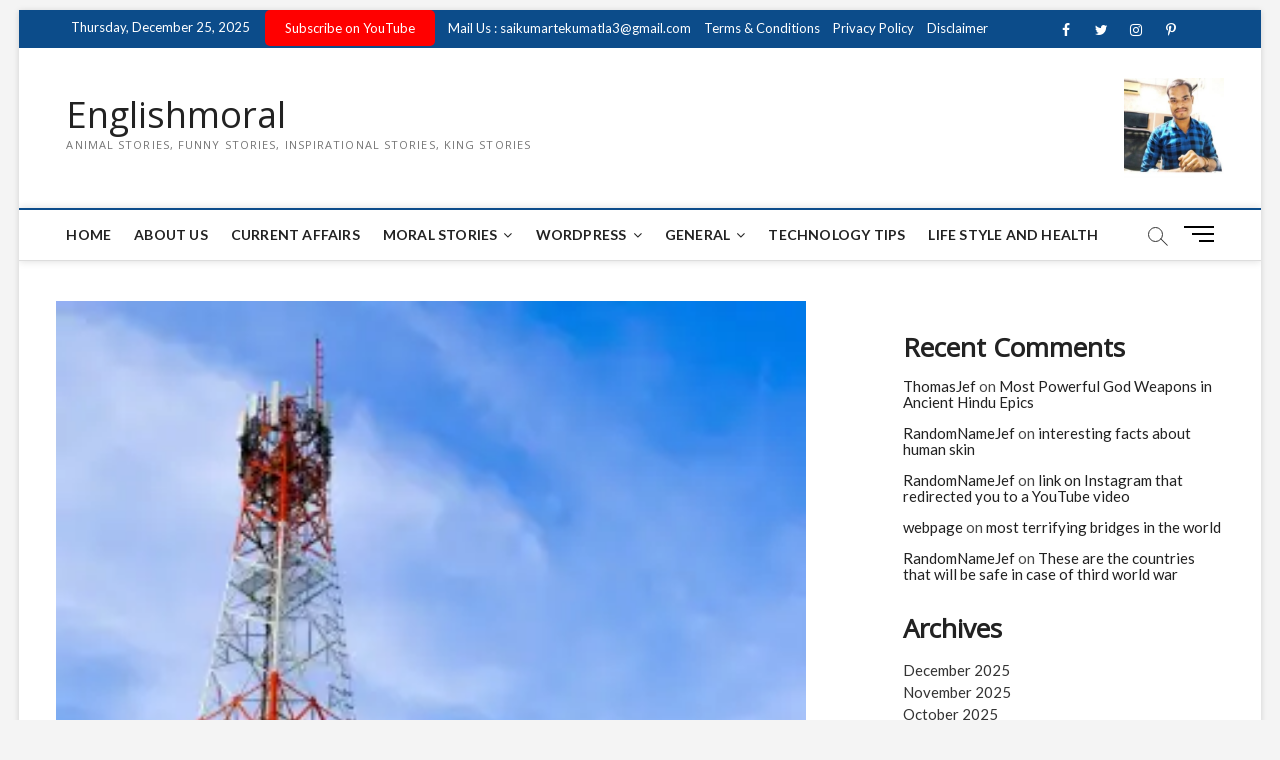

--- FILE ---
content_type: text/html; charset=UTF-8
request_url: https://englishmoral.com/are-cell-towers-harmful-to-humans/
body_size: 55566
content:
<!DOCTYPE html>
<html lang="en-US"
	prefix="og: https://ogp.me/ns#" >
<head>
	<!--Native Banner popunder-->
<!--<script async="async" data-cfasync="false" src="//questioningtosscontradiction.com/687abeef63d370d09b5b656cafc74fe2/invoke.js"></script>
<div id="container-687abeef63d370d09b5b656cafc74fe2"></div>-->
<!--Native Banner popunder-->
	
<!--adsteraa popunder this is not good-->
	<!--
<script type='text/javascript' src='//questioningtosscontradiction.com/eb/8f/4f/eb8f4f2d606b8d68f6bc7a65e3483157.js'></script>
<!--adsteraa popunder-->
	
<!--pinterest code-->
<meta name="p:domain_verify" content="b372a47ab51bf72eb7bb324fca66cf91"/>
<!--pin end interest code-->
<!--added on 4th october-->
<!-- Global site tag (gtag.js) - Google Analytics -->
<script async='async' src='https://www.googletagmanager.com/gtag/js?id=G-1SKPCYTDQN'/></script>
<script>
  window.dataLayer = window.dataLayer || [];
  function gtag(){dataLayer.push(arguments);}
  gtag(&#39;js&#39;, new Date());

  gtag(&#39;config&#39;, &#39;G-1SKPCYTDQN&#39;);
</script>
     
    <!-- end - Google Analytics -->
    <!--adsence code-->
<!--<script async='async' data-ad-client='ca-pub-8341960080822594' src='https://pagead2.googlesyndication.com/pagead/js/adsbygoogle.js'/></script>-->
       <!--end adsence code-->
      <!--Bing code-->
<meta content='6F68116BE3B65A8C78B1BBD07A3F582A' name='msvalidate.01'/>
      <!--bing end code-->
<!--added on 4th october end-->

<!--google search console code-->
<meta name="google-site-verification" content="QMbDt7dNO1XujCYNRXweMZmpWrLGN9uMPEJdQuLPhS0" />
<!--google search console end code-->

<meta charset="UTF-8" />
<link rel="profile" href="http://gmpg.org/xfn/11" />
	<link rel="pingback" href="https://englishmoral.com/xmlrpc.php">
<title>Are cell towers harmful to humans? - Englishmoral</title>
		 		 		 		 		 		 		 		 		 		 		 		 		 		 		 		 		 		 
		<!-- All in One SEO 4.1.6.2 -->
		<meta name="description" content="The cell phone system has brought revolutionary changes in the field of information.While the population of the country is around 120 crore, it seems that…" />
		<meta name="robots" content="max-image-preview:large" />
		<meta name="google-site-verification" content="QMbDt7dNO1XujCYNRXweMZmpWrLGN9uMPEJdQuLPhS0" />
		<link rel="canonical" href="https://englishmoral.com/are-cell-towers-harmful-to-humans/" />
		<meta property="og:locale" content="en_US" />
		<meta property="og:site_name" content="Englishmoral - Animal Stories, Funny Stories, Inspirational Stories, King Stories" />
		<meta property="og:type" content="article" />
		<meta property="og:title" content="Are cell towers harmful to humans? - Englishmoral" />
		<meta property="og:description" content="The cell phone system has brought revolutionary changes in the field of information.While the population of the country is around 120 crore, it seems that…" />
		<meta property="og:url" content="https://englishmoral.com/are-cell-towers-harmful-to-humans/" />
		<meta property="og:image" content="https://englishmoral.com/wp-content/uploads/2025/03/profile.jpg" />
		<meta property="og:image:secure_url" content="https://englishmoral.com/wp-content/uploads/2025/03/profile.jpg" />
		<meta property="article:published_time" content="2024-02-10T11:14:35+00:00" />
		<meta property="article:modified_time" content="2024-02-10T11:14:36+00:00" />
		<meta name="twitter:card" content="summary" />
		<meta name="twitter:title" content="Are cell towers harmful to humans? - Englishmoral" />
		<meta name="twitter:description" content="The cell phone system has brought revolutionary changes in the field of information.While the population of the country is around 120 crore, it seems that…" />
		<meta name="twitter:image" content="https://englishmoral.com/wp-content/uploads/2025/03/profile.jpg" />
		<script type="application/ld+json" class="aioseo-schema">
			{"@context":"https:\/\/schema.org","@graph":[{"@type":"WebSite","@id":"https:\/\/englishmoral.com\/#website","url":"https:\/\/englishmoral.com\/","name":"Englishmoral","description":"Animal Stories, Funny Stories, Inspirational Stories, King Stories","inLanguage":"en-US","publisher":{"@id":"https:\/\/englishmoral.com\/#organization"}},{"@type":"Organization","@id":"https:\/\/englishmoral.com\/#organization","name":"englishmoral","url":"https:\/\/englishmoral.com\/","logo":{"@type":"ImageObject","@id":"https:\/\/englishmoral.com\/#organizationLogo","url":"https:\/\/englishmoral.com\/wp-content\/uploads\/2025\/03\/profile.jpg","width":539,"height":539},"image":{"@id":"https:\/\/englishmoral.com\/#organizationLogo"}},{"@type":"BreadcrumbList","@id":"https:\/\/englishmoral.com\/are-cell-towers-harmful-to-humans\/#breadcrumblist","itemListElement":[{"@type":"ListItem","@id":"https:\/\/englishmoral.com\/#listItem","position":1,"item":{"@type":"WebPage","@id":"https:\/\/englishmoral.com\/","name":"Home","description":"Animal Stories, Funny Stories, Inspirational Stories, King Stories","url":"https:\/\/englishmoral.com\/"},"nextItem":"https:\/\/englishmoral.com\/are-cell-towers-harmful-to-humans\/#listItem"},{"@type":"ListItem","@id":"https:\/\/englishmoral.com\/are-cell-towers-harmful-to-humans\/#listItem","position":2,"item":{"@type":"WebPage","@id":"https:\/\/englishmoral.com\/are-cell-towers-harmful-to-humans\/","name":"Are cell towers harmful to humans?","description":"The cell phone system has brought revolutionary changes in the field of information.While the population of the country is around 120 crore, it seems that\u2026","url":"https:\/\/englishmoral.com\/are-cell-towers-harmful-to-humans\/"},"previousItem":"https:\/\/englishmoral.com\/#listItem"}]},{"@type":"Person","@id":"https:\/\/englishmoral.com\/author\/saikumartekumatla3\/#author","url":"https:\/\/englishmoral.com\/author\/saikumartekumatla3\/","name":"saikumartekumatla3","image":{"@type":"ImageObject","@id":"https:\/\/englishmoral.com\/are-cell-towers-harmful-to-humans\/#authorImage","url":"https:\/\/secure.gravatar.com\/avatar\/1db6c18f48ed321c168835491b365c22?s=96&d=mm&r=g","width":96,"height":96,"caption":"saikumartekumatla3"}},{"@type":"WebPage","@id":"https:\/\/englishmoral.com\/are-cell-towers-harmful-to-humans\/#webpage","url":"https:\/\/englishmoral.com\/are-cell-towers-harmful-to-humans\/","name":"Are cell towers harmful to humans? - Englishmoral","description":"The cell phone system has brought revolutionary changes in the field of information.While the population of the country is around 120 crore, it seems that\u2026","inLanguage":"en-US","isPartOf":{"@id":"https:\/\/englishmoral.com\/#website"},"breadcrumb":{"@id":"https:\/\/englishmoral.com\/are-cell-towers-harmful-to-humans\/#breadcrumblist"},"author":"https:\/\/englishmoral.com\/author\/saikumartekumatla3\/#author","creator":"https:\/\/englishmoral.com\/author\/saikumartekumatla3\/#author","image":{"@type":"ImageObject","@id":"https:\/\/englishmoral.com\/#mainImage","url":"https:\/\/englishmoral.com\/wp-content\/uploads\/2024\/02\/cell-towers.webp","width":300,"height":199},"primaryImageOfPage":{"@id":"https:\/\/englishmoral.com\/are-cell-towers-harmful-to-humans\/#mainImage"},"datePublished":"2024-02-10T11:14:35+00:00","dateModified":"2024-02-10T11:14:36+00:00"},{"@type":"BlogPosting","@id":"https:\/\/englishmoral.com\/are-cell-towers-harmful-to-humans\/#blogposting","name":"Are cell towers harmful to humans? - Englishmoral","description":"The cell phone system has brought revolutionary changes in the field of information.While the population of the country is around 120 crore, it seems that\u2026","inLanguage":"en-US","headline":"Are cell towers harmful to humans?","author":{"@id":"https:\/\/englishmoral.com\/author\/saikumartekumatla3\/#author"},"publisher":{"@id":"https:\/\/englishmoral.com\/#organization"},"datePublished":"2024-02-10T11:14:35+00:00","dateModified":"2024-02-10T11:14:36+00:00","commentCount":72,"articleSection":"General, 2G, 3G, 4G, carriers, cell phone companies, cell phone numbers, cell phone system, cell phone towers, electromagnetic waves, electronic modulation, electronic technologies, health concerns, heat generation, information revolution, microwaves, population, tekumatlamallesh, World Health Organization","mainEntityOfPage":{"@id":"https:\/\/englishmoral.com\/are-cell-towers-harmful-to-humans\/#webpage"},"isPartOf":{"@id":"https:\/\/englishmoral.com\/are-cell-towers-harmful-to-humans\/#webpage"},"image":{"@type":"ImageObject","@id":"https:\/\/englishmoral.com\/#articleImage","url":"https:\/\/englishmoral.com\/wp-content\/uploads\/2024\/02\/cell-towers.webp","width":300,"height":199}}]}
		</script>
		<!-- All in One SEO -->

<link rel='dns-prefetch' href='//fonts.googleapis.com' />
<link rel='dns-prefetch' href='//s.w.org' />
<link rel="alternate" type="application/rss+xml" title="Englishmoral &raquo; Feed" href="https://englishmoral.com/feed/" />
<link rel="alternate" type="application/rss+xml" title="Englishmoral &raquo; Comments Feed" href="https://englishmoral.com/comments/feed/" />
<link rel="alternate" type="application/rss+xml" title="Englishmoral &raquo; Are cell towers harmful to humans? Comments Feed" href="https://englishmoral.com/are-cell-towers-harmful-to-humans/feed/" />
		<!-- This site uses the Google Analytics by MonsterInsights plugin v8.0.1 - Using Analytics tracking - https://www.monsterinsights.com/ -->
							<script src="//www.googletagmanager.com/gtag/js?id=G-6TW4SF535J"  type="text/javascript" data-cfasync="false" async></script>
			<script type="text/javascript" data-cfasync="false">
				var mi_version = '8.0.1';
				var mi_track_user = true;
				var mi_no_track_reason = '';
				
								var disableStrs = [
										'ga-disable-G-6TW4SF535J',
														];

				/* Function to detect opted out users */
				function __gtagTrackerIsOptedOut() {
					for ( var index = 0; index < disableStrs.length; index++ ) {
						if ( document.cookie.indexOf( disableStrs[ index ] + '=true' ) > -1 ) {
							return true;
						}
					}

					return false;
				}

				/* Disable tracking if the opt-out cookie exists. */
				if ( __gtagTrackerIsOptedOut() ) {
					for ( var index = 0; index < disableStrs.length; index++ ) {
						window[ disableStrs[ index ] ] = true;
					}
				}

				/* Opt-out function */
				function __gtagTrackerOptout() {
					for ( var index = 0; index < disableStrs.length; index++ ) {
						document.cookie = disableStrs[ index ] + '=true; expires=Thu, 31 Dec 2099 23:59:59 UTC; path=/';
						window[ disableStrs[ index ] ] = true;
					}
				}

				if ( 'undefined' === typeof gaOptout ) {
					function gaOptout() {
						__gtagTrackerOptout();
					}
				}
								window.dataLayer = window.dataLayer || [];

				window.MonsterInsightsDualTracker = {
					helpers: {},
					trackers: {},
				};
				if ( mi_track_user ) {
					function __gtagDataLayer() {
						dataLayer.push( arguments );
					}

					function __gtagTracker( type, name, parameters ) {
						if ( type === 'event' ) {
															parameters.send_to = monsterinsights_frontend.v4_id;
								var hookName = name;
								if ( typeof parameters[ 'event_category' ] !== 'undefined' ) {
									hookName = parameters[ 'event_category' ] + ':' + name;
								}

								if ( typeof MonsterInsightsDualTracker.trackers[ hookName ] !== 'undefined' ) {
									MonsterInsightsDualTracker.trackers[ hookName ]( parameters );
								} else {
									__gtagDataLayer( 'event', name, parameters );
								}
							
													} else {
							__gtagDataLayer.apply( null, arguments );
						}
					}
					__gtagTracker( 'js', new Date() );
					__gtagTracker( 'set', {
						'developer_id.dZGIzZG' : true,
											} );
										__gtagTracker( 'config', 'G-6TW4SF535J', {"forceSSL":"true","link_attribution":"true"} );
															window.gtag = __gtagTracker;										(
						function () {
							/* https://developers.google.com/analytics/devguides/collection/analyticsjs/ */
							/* ga and __gaTracker compatibility shim. */
							var noopfn = function () {
								return null;
							};
							var newtracker = function () {
								return new Tracker();
							};
							var Tracker = function () {
								return null;
							};
							var p = Tracker.prototype;
							p.get = noopfn;
							p.set = noopfn;
							p.send = function (){
								var args = Array.prototype.slice.call(arguments);
								args.unshift( 'send' );
								__gaTracker.apply(null, args);
							};
							var __gaTracker = function () {
								var len = arguments.length;
								if ( len === 0 ) {
									return;
								}
								var f = arguments[len - 1];
								if ( typeof f !== 'object' || f === null || typeof f.hitCallback !== 'function' ) {
									if ( 'send' === arguments[0] ) {
										var hitConverted, hitObject = false, action;
										if ( 'event' === arguments[1] ) {
											if ( 'undefined' !== typeof arguments[3] ) {
												hitObject = {
													'eventAction': arguments[3],
													'eventCategory': arguments[2],
													'eventLabel': arguments[4],
													'value': arguments[5] ? arguments[5] : 1,
												}
											}
										}
										if ( 'pageview' === arguments[1] ) {
											if ( 'undefined' !== typeof arguments[2] ) {
												hitObject = {
													'eventAction': 'page_view',
													'page_path' : arguments[2],
												}
											}
										}
										if ( typeof arguments[2] === 'object' ) {
											hitObject = arguments[2];
										}
										if ( typeof arguments[5] === 'object' ) {
											Object.assign( hitObject, arguments[5] );
										}
										if ( 'undefined' !== typeof arguments[1].hitType ) {
											hitObject = arguments[1];
											if ( 'pageview' === hitObject.hitType ) {
												hitObject.eventAction = 'page_view';
											}
										}
										if ( hitObject ) {
											action = 'timing' === arguments[1].hitType ? 'timing_complete' : hitObject.eventAction;
											hitConverted = mapArgs( hitObject );
											__gtagTracker( 'event', action, hitConverted );
										}
									}
									return;
								}

								function mapArgs( args ) {
									var arg, hit = {};
									var gaMap = {
										'eventCategory': 'event_category',
										'eventAction': 'event_action',
										'eventLabel': 'event_label',
										'eventValue': 'event_value',
										'nonInteraction': 'non_interaction',
										'timingCategory': 'event_category',
										'timingVar': 'name',
										'timingValue': 'value',
										'timingLabel': 'event_label',
										'page' : 'page_path',
										'location' : 'page_location',
										'title' : 'page_title',
									};
									for ( arg in args ) {
																				if ( ! ( ! args.hasOwnProperty(arg) || ! gaMap.hasOwnProperty(arg) ) ) {
											hit[gaMap[arg]] = args[arg];
										} else {
											hit[arg] = args[arg];
										}
									}
									return hit;
								}

								try {
									f.hitCallback();
								} catch ( ex ) {
								}
							};
							__gaTracker.create = newtracker;
							__gaTracker.getByName = newtracker;
							__gaTracker.getAll = function () {
								return [];
							};
							__gaTracker.remove = noopfn;
							__gaTracker.loaded = true;
							window['__gaTracker'] = __gaTracker;
						}
					)();
									} else {
										console.log( "" );
					( function () {
							function __gtagTracker() {
								return null;
							}
							window['__gtagTracker'] = __gtagTracker;
							window['gtag'] = __gtagTracker;
					} )();
									}
			</script>
				<!-- / Google Analytics by MonsterInsights -->
				<script type="text/javascript">
			window._wpemojiSettings = {"baseUrl":"https:\/\/s.w.org\/images\/core\/emoji\/13.1.0\/72x72\/","ext":".png","svgUrl":"https:\/\/s.w.org\/images\/core\/emoji\/13.1.0\/svg\/","svgExt":".svg","source":{"concatemoji":"https:\/\/englishmoral.com\/wp-includes\/js\/wp-emoji-release.min.js?ver=5.8.12"}};
			!function(e,a,t){var n,r,o,i=a.createElement("canvas"),p=i.getContext&&i.getContext("2d");function s(e,t){var a=String.fromCharCode;p.clearRect(0,0,i.width,i.height),p.fillText(a.apply(this,e),0,0);e=i.toDataURL();return p.clearRect(0,0,i.width,i.height),p.fillText(a.apply(this,t),0,0),e===i.toDataURL()}function c(e){var t=a.createElement("script");t.src=e,t.defer=t.type="text/javascript",a.getElementsByTagName("head")[0].appendChild(t)}for(o=Array("flag","emoji"),t.supports={everything:!0,everythingExceptFlag:!0},r=0;r<o.length;r++)t.supports[o[r]]=function(e){if(!p||!p.fillText)return!1;switch(p.textBaseline="top",p.font="600 32px Arial",e){case"flag":return s([127987,65039,8205,9895,65039],[127987,65039,8203,9895,65039])?!1:!s([55356,56826,55356,56819],[55356,56826,8203,55356,56819])&&!s([55356,57332,56128,56423,56128,56418,56128,56421,56128,56430,56128,56423,56128,56447],[55356,57332,8203,56128,56423,8203,56128,56418,8203,56128,56421,8203,56128,56430,8203,56128,56423,8203,56128,56447]);case"emoji":return!s([10084,65039,8205,55357,56613],[10084,65039,8203,55357,56613])}return!1}(o[r]),t.supports.everything=t.supports.everything&&t.supports[o[r]],"flag"!==o[r]&&(t.supports.everythingExceptFlag=t.supports.everythingExceptFlag&&t.supports[o[r]]);t.supports.everythingExceptFlag=t.supports.everythingExceptFlag&&!t.supports.flag,t.DOMReady=!1,t.readyCallback=function(){t.DOMReady=!0},t.supports.everything||(n=function(){t.readyCallback()},a.addEventListener?(a.addEventListener("DOMContentLoaded",n,!1),e.addEventListener("load",n,!1)):(e.attachEvent("onload",n),a.attachEvent("onreadystatechange",function(){"complete"===a.readyState&&t.readyCallback()})),(n=t.source||{}).concatemoji?c(n.concatemoji):n.wpemoji&&n.twemoji&&(c(n.twemoji),c(n.wpemoji)))}(window,document,window._wpemojiSettings);
		</script>
		<style type="text/css">
img.wp-smiley,
img.emoji {
	display: inline !important;
	border: none !important;
	box-shadow: none !important;
	height: 1em !important;
	width: 1em !important;
	margin: 0 .07em !important;
	vertical-align: -0.1em !important;
	background: none !important;
	padding: 0 !important;
}
</style>
	<link rel='stylesheet' id='litespeed-cache-dummy-css'  href='https://englishmoral.com/wp-content/plugins/litespeed-cache/assets/css/litespeed-dummy.css?ver=5.8.12' type='text/css' media='all' />
<link rel='stylesheet' id='wp-block-library-css'  href='https://englishmoral.com/wp-includes/css/dist/block-library/style.min.css?ver=5.8.12' type='text/css' media='all' />
<link rel='stylesheet' id='contact-form-7-css'  href='https://englishmoral.com/wp-content/plugins/contact-form-7/includes/css/styles.css?ver=5.5.3' type='text/css' media='all' />
<link rel='stylesheet' id='magbook-style-css'  href='https://englishmoral.com/wp-content/themes/magbook/style.css?ver=5.8.12' type='text/css' media='all' />
<link rel='stylesheet' id='font-awesome-css'  href='https://englishmoral.com/wp-content/themes/magbook/assets/font-awesome/css/font-awesome.min.css?ver=5.8.12' type='text/css' media='all' />
<link rel='stylesheet' id='magbook-responsive-css'  href='https://englishmoral.com/wp-content/themes/magbook/css/responsive.css?ver=5.8.12' type='text/css' media='all' />
<link rel='stylesheet' id='magbook-google-fonts-css'  href='//fonts.googleapis.com/css?family=Open+Sans%7CLato%3A300%2C400%2C400i%2C500%2C600%2C700&#038;ver=5.8.12' type='text/css' media='all' />
<script type='text/javascript' id='monsterinsights-frontend-script-js-extra'>
/* <![CDATA[ */
var monsterinsights_frontend = {"js_events_tracking":"true","download_extensions":"doc,pdf,ppt,zip,xls,docx,pptx,xlsx","inbound_paths":"[{\"path\":\"\\\/go\\\/\",\"label\":\"affiliate\"},{\"path\":\"\\\/recommend\\\/\",\"label\":\"affiliate\"}]","home_url":"https:\/\/englishmoral.com","hash_tracking":"false","ua":"","v4_id":"G-6TW4SF535J"};
/* ]]> */
</script>
<script type='text/javascript' src='https://englishmoral.com/wp-content/plugins/google-analytics-for-wordpress/assets/js/frontend-gtag.min.js?ver=8.0.1' id='monsterinsights-frontend-script-js'></script>
<script type='text/javascript' src='https://englishmoral.com/wp-includes/js/jquery/jquery.min.js?ver=3.6.0' id='jquery-core-js'></script>
<script type='text/javascript' src='https://englishmoral.com/wp-includes/js/jquery/jquery-migrate.min.js?ver=3.3.2' id='jquery-migrate-js'></script>
<!--[if lt IE 9]>
<script type='text/javascript' src='https://englishmoral.com/wp-content/themes/magbook/js/html5.js?ver=3.7.3' id='html5-js'></script>
<![endif]-->
<link rel="https://api.w.org/" href="https://englishmoral.com/wp-json/" /><link rel="alternate" type="application/json" href="https://englishmoral.com/wp-json/wp/v2/posts/1888" /><link rel="EditURI" type="application/rsd+xml" title="RSD" href="https://englishmoral.com/xmlrpc.php?rsd" />
<link rel="wlwmanifest" type="application/wlwmanifest+xml" href="https://englishmoral.com/wp-includes/wlwmanifest.xml" /> 
<meta name="generator" content="WordPress 5.8.12" />
<link rel='shortlink' href='https://englishmoral.com/?p=1888' />
<link rel="alternate" type="application/json+oembed" href="https://englishmoral.com/wp-json/oembed/1.0/embed?url=https%3A%2F%2Fenglishmoral.com%2Fare-cell-towers-harmful-to-humans%2F" />
<link rel="alternate" type="text/xml+oembed" href="https://englishmoral.com/wp-json/oembed/1.0/embed?url=https%3A%2F%2Fenglishmoral.com%2Fare-cell-towers-harmful-to-humans%2F&#038;format=xml" />
	<meta name="viewport" content="width=device-width" />
	<link rel="icon" href="https://englishmoral.com/wp-content/uploads/2025/03/cropped-profile-32x32.jpg" sizes="32x32" />
<link rel="icon" href="https://englishmoral.com/wp-content/uploads/2025/03/cropped-profile-192x192.jpg" sizes="192x192" />
<link rel="apple-touch-icon" href="https://englishmoral.com/wp-content/uploads/2025/03/cropped-profile-180x180.jpg" />
<meta name="msapplication-TileImage" content="https://englishmoral.com/wp-content/uploads/2025/03/cropped-profile-270x270.jpg" />
		<style type="text/css" id="wp-custom-css">
			
label.Hero {
    display: none;
}
label.Movie {
    display: none;
}
p {
    font-size: 18px;
   /* text-align: justify;*/
}h1 {
  
    text-transform: capitalize;
}
.post-featured-image img {
    margin-bottom: 15px;
    text-align: left;
    width: 750px !important;
}
div#media_image-2 {
    width: 100px;
}		</style>
		</head>

<body class="post-template-default single single-post postid-1888 single-format-standard wp-custom-logo wp-embed-responsive boxed-layout gutenberg n-sld ">

	<div id="page" class="site">
	<a class="skip-link screen-reader-text" href="#site-content-contain">Skip to content</a>
	<!-- Masthead ============================================= -->
	<header id="masthead" class="site-header" role="banner">
		<div class="header-wrap">
						<!-- Top Header============================================= -->
			<div class="top-header">

									<div class="top-bar">
						<div class="wrap">
															<div class="top-bar-date">
									<span>Thursday, December 25, 2025</span>
								</div>
							<aside id="custom_html-2" class="widget_text widget widget_contact"><div class="textwidget custom-html-widget"><ul>
  <li>
  <a href="https://www.youtube.com/@TEKUMATLAMALLESH/UCPMtYU4ufkUXEo5tz5RvAIg?sub_confirmation=1" target="_blank" style="background:#FF0000; color:white; padding:10px 20px; text-decoration:none; border-radius:5px;" rel="noopener">
   Subscribe on YouTube
</a>
  </li>
	<li>
<a title="Mail Us" href="mailto:saikumartekumatla3@gmail.com">Mail Us : saikumartekumatla3@gmail.com</a>
	</li>
		<li>
<a title="Terms & Conditions" href="https://englishmoral.com/terms-conditions.html" target="_blank" rel="noopener">Terms & Conditions</a>
	</li>
		<li>
<a title="Privacy Policy" href="https://englishmoral.com/privacy-policy.html" target="_blank" rel="noopener">Privacy Policy</a>
	</li>
		<li>
<a title="Disclaimer" href="https://englishmoral.com/disclaimer.html" target="_blank" rel="noopener">Disclaimer</a>
	</li>
</ul></div></aside><div class="header-social-block">	<div class="social-links clearfix">
	<ul><li id="menu-item-143" class="menu-item menu-item-type-custom menu-item-object-custom menu-item-143"><a href="https://www.facebook.com/Saikumar-130275362568213"><span class="screen-reader-text">Facebook</span></a></li>
<li id="menu-item-144" class="menu-item menu-item-type-custom menu-item-object-custom menu-item-144"><a href="https://twitter.com/saikumartekuma1"><span class="screen-reader-text">Twitter</span></a></li>
<li id="menu-item-145" class="menu-item menu-item-type-custom menu-item-object-custom menu-item-145"><a href="https://www.instagram.com/saikumartekumatla3/"><span class="screen-reader-text">instagram</span></a></li>
<li id="menu-item-146" class="menu-item menu-item-type-custom menu-item-object-custom menu-item-146"><a href="https://in.pinterest.com/saikumartekumatla/"><span class="screen-reader-text">pinterest</span></a></li>
<li id="menu-item-147" class="menu-item menu-item-type-custom menu-item-object-custom menu-item-147"><a href="https://www.youtube.com/c/TEKUMATLAMALLESH"><span class="screen-reader-text">Youtube</span></a></li>
</ul>	</div><!-- end .social-links -->
	</div><!-- end .header-social-block -->
						</div> <!-- end .wrap -->
					</div> <!-- end .top-bar -->
				
				<!-- Main Header============================================= -->
				<div class="logo-bar"> <div class="wrap"> <div id="site-branding"><div id="site-detail"> <h2 id="site-title"> 				<a href="https://englishmoral.com/" title="Englishmoral" rel="home"> Englishmoral </a>
				 </h2> <!-- end .site-title --> 					<div id="site-description"> Animal Stories, Funny Stories, Inspirational Stories, King Stories </div> <!-- end #site-description -->
						
		</div></div>				<div class="advertisement-box">
					<div class="advertisement-wrap" id="media_image-2"><a href="https://englishmoral.com/"><img width="300" height="300" src="https://englishmoral.com/wp-content/uploads/2025/03/profile-300x300.jpg" class="image wp-image-1990  attachment-medium size-medium" alt="" loading="lazy" style="max-width: 100%; height: auto;" srcset="https://englishmoral.com/wp-content/uploads/2025/03/profile-300x300.jpg 300w, https://englishmoral.com/wp-content/uploads/2025/03/profile-150x150.jpg 150w, https://englishmoral.com/wp-content/uploads/2025/03/profile.jpg 539w" sizes="(max-width: 300px) 100vw, 300px" /></a></div>				</div> <!-- end .advertisement-box -->
					</div><!-- end .wrap -->
	</div><!-- end .logo-bar -->


				<div id="sticky-header" class="clearfix">
					<div class="wrap">
						<div class="main-header clearfix">

							<!-- Main Nav ============================================= -->
									<div id="site-branding">
						<div id="site-detail">
				<div id="site-title">
					<a href="https://englishmoral.com/" title="Englishmoral" rel="home"> Englishmoral </a>
				</div>
				<!-- end #site-title -->
				<div id="site-description">Animal Stories, Funny Stories, Inspirational Stories, King Stories</div> <!-- end #site-description -->
			</div>
						</div> <!-- end #site-branding -->
									<nav id="site-navigation" class="main-navigation clearfix" role="navigation" aria-label="Main Menu">
																
									<button class="menu-toggle" type="button" aria-controls="primary-menu" aria-expanded="false">
										<span class="line-bar"></span>
									</button><!-- end .menu-toggle -->
									<ul id="primary-menu" class="menu nav-menu"><li id="menu-item-164" class="menu-item menu-item-type-post_type menu-item-object-page menu-item-home menu-item-164"><a href="https://englishmoral.com/">Home</a></li>
<li id="menu-item-136" class="menu-item menu-item-type-post_type menu-item-object-page menu-item-136"><a href="https://englishmoral.com/about-us.html">About us</a></li>
<li id="menu-item-2000" class="menu-item menu-item-type-custom menu-item-object-custom menu-item-2000"><a href="https://englishmoral.com/category/current-affairs/">Current Affairs</a></li>
<li id="menu-item-150" class="menu-item menu-item-type-custom menu-item-object-custom menu-item-has-children menu-item-150"><a href="https://englishmoral.com/category/moral-stories/">Moral Stories</a>
<ul class="sub-menu">
	<li id="menu-item-149" class="menu-item menu-item-type-custom menu-item-object-custom menu-item-149"><a href="https://englishmoral.com/category/animal-stories/">Animal Stories</a></li>
	<li id="menu-item-151" class="menu-item menu-item-type-custom menu-item-object-custom menu-item-151"><a href="https://englishmoral.com/category/funny-stories/">Funny Stories</a></li>
	<li id="menu-item-152" class="menu-item menu-item-type-custom menu-item-object-custom menu-item-152"><a href="https://englishmoral.com/category/inspirational-stories/">Inspirational Stories</a></li>
	<li id="menu-item-153" class="menu-item menu-item-type-custom menu-item-object-custom menu-item-153"><a href="https://englishmoral.com/category/king-stories/">King Stories</a></li>
	<li id="menu-item-154" class="menu-item menu-item-type-custom menu-item-object-custom menu-item-154"><a href="https://englishmoral.com/category/mythology-stories/">Mythology Stories</a></li>
	<li id="menu-item-155" class="menu-item menu-item-type-custom menu-item-object-custom menu-item-155"><a href="https://englishmoral.com/category/stories-for-kids/">Stories For Kids</a></li>
</ul>
</li>
<li id="menu-item-545" class="menu-item menu-item-type-custom menu-item-object-custom menu-item-has-children menu-item-545"><a href="https://englishmoral.com/category/wordpress/">WordPress</a>
<ul class="sub-menu">
	<li id="menu-item-810" class="menu-item menu-item-type-taxonomy menu-item-object-category menu-item-810 cl-1483"><a href="https://englishmoral.com/category/php/">PHP</a></li>
</ul>
</li>
<li id="menu-item-550" class="menu-item menu-item-type-custom menu-item-object-custom menu-item-has-children menu-item-550"><a href="https://englishmoral.com/category/general/">General</a>
<ul class="sub-menu">
	<li id="menu-item-938" class="menu-item menu-item-type-custom menu-item-object-custom menu-item-938"><a href="https://englishmoral.com/category/jobs/">All Job Related</a></li>
</ul>
</li>
<li id="menu-item-554" class="menu-item menu-item-type-custom menu-item-object-custom menu-item-554"><a href="https://englishmoral.com/category/technology-tips-and-apps/">Technology Tips</a></li>
<li id="menu-item-558" class="menu-item menu-item-type-custom menu-item-object-custom menu-item-558"><a href="https://englishmoral.com/category/life-style-and-health/">Life Style and Health</a></li>
</ul>								</nav> <!-- end #site-navigation -->
															<button id="search-toggle" type="button" class="header-search" type="button"></button>
								<div id="search-box" class="clearfix">
									<form class="search-form" action="https://englishmoral.com/" method="get">
			<label class="screen-reader-text">Search &hellip;</label>
		<input type="search" name="s" class="search-field" placeholder="Search &hellip;" autocomplete="off" />
		<button type="submit" class="search-submit"><i class="fa fa-search"></i></button>
</form> <!-- end .search-form -->								</div>  <!-- end #search-box -->
																<button class="show-menu-toggle" type="button">			
										<span class="sn-text">Menu Button</span>
										<span class="bars"></span>
								  	</button>
						  	
						</div><!-- end .main-header -->
					</div> <!-- end .wrap -->
				</div><!-- end #sticky-header -->

							</div><!-- end .top-header -->
								<aside class="side-menu-wrap" role="complementary" aria-label="Side Sidebar">
						<div class="side-menu">
					  		<button class="hide-menu-toggle" type="button">		
								<span class="bars"></span>
						  	</button>

									<div id="site-branding">
						<div id="site-detail">
				<div id="site-title">
					<a href="https://englishmoral.com/" title="Englishmoral" rel="home"> Englishmoral </a>
				</div>
				<!-- end #site-title -->
				<div id="site-description">Animal Stories, Funny Stories, Inspirational Stories, King Stories</div> <!-- end #site-description -->
			</div>
						</div> <!-- end #site-branding -->
		<div class="social-links clearfix">
	<ul><li class="menu-item menu-item-type-custom menu-item-object-custom menu-item-143"><a href="https://www.facebook.com/Saikumar-130275362568213"><span class="screen-reader-text">Facebook</span></a></li>
<li class="menu-item menu-item-type-custom menu-item-object-custom menu-item-144"><a href="https://twitter.com/saikumartekuma1"><span class="screen-reader-text">Twitter</span></a></li>
<li class="menu-item menu-item-type-custom menu-item-object-custom menu-item-145"><a href="https://www.instagram.com/saikumartekumatla3/"><span class="screen-reader-text">instagram</span></a></li>
<li class="menu-item menu-item-type-custom menu-item-object-custom menu-item-146"><a href="https://in.pinterest.com/saikumartekumatla/"><span class="screen-reader-text">pinterest</span></a></li>
<li class="menu-item menu-item-type-custom menu-item-object-custom menu-item-147"><a href="https://www.youtube.com/c/TEKUMATLAMALLESH"><span class="screen-reader-text">Youtube</span></a></li>
</ul>	</div><!-- end .social-links -->
	<div class="side-widget-tray"><section id="custom_html-5" class="widget_text widget widget_custom_html"><div class="textwidget custom-html-widget"></div></section></div> <!-- end .side-widget-tray -->						</div><!-- end .side-menu -->
					</aside><!-- end .side-menu-wrap -->
						</div><!-- end .header-wrap -->

		<!-- Breaking News ============================================= -->
		
		<!-- Main Slider ============================================= -->
			</header> <!-- end #masthead -->

	<!-- Main Page Start ============================================= -->
	<div id="site-content-contain" class="site-content-contain">
		<div id="content" class="site-content">
				<div class="wrap">
	<div id="primary" class="content-area">
		<main id="main" class="site-main" role="main">
							<article id="post-1888" class="post-1888 post type-post status-publish format-standard has-post-thumbnail hentry category-general tag-2g tag-3g tag-4g tag-carriers tag-cell-phone-companies tag-cell-phone-numbers tag-cell-phone-system tag-cell-phone-towers tag-electromagnetic-waves tag-electronic-modulation tag-electronic-technologies tag-health-concerns tag-heat-generation tag-information-revolution tag-microwaves tag-population tag-tekumatlamallesh tag-world-health-organization">
											<div class="post-image-content">
							<figure class="post-featured-image">
								<img width="300" height="199" src="https://englishmoral.com/wp-content/uploads/2024/02/cell-towers.webp" class="attachment-post-thumbnail size-post-thumbnail wp-post-image" alt="" loading="lazy" />							</figure>
						</div><!-- end.post-image-content -->
										<header class="entry-header">
													<div class="entry-meta">
									<span class="cats-links">
								<a class="cl-1073" href="https://englishmoral.com/category/general/">General</a>
				</span><!-- end .cat-links -->
							</div>
														<h1 class="entry-title">Are cell towers harmful to humans?</h1> <!-- end.entry-title -->
							<div class="entry-meta"><span class="author vcard"><a href="https://englishmoral.com/author/saikumartekumatla3/" title="Are cell towers harmful to humans?"><i class="fa fa-user-o"></i> saikumartekumatla3</a></span><span class="posted-on"><a href="https://englishmoral.com/are-cell-towers-harmful-to-humans/" title="February 10, 2024"><i class="fa fa-calendar-o"></i> February 10, 2024</a></span>										<span class="comments">
										<a href="https://englishmoral.com/are-cell-towers-harmful-to-humans/#comments"><i class="fa fa-comment-o"></i> 72 Comments</a> </span>
																	<span class="tag-links">
										<a href="https://englishmoral.com/tag/2g/" rel="tag">2G</a><a href="https://englishmoral.com/tag/3g/" rel="tag">3G</a><a href="https://englishmoral.com/tag/4g/" rel="tag">4G</a><a href="https://englishmoral.com/tag/carriers/" rel="tag">carriers</a><a href="https://englishmoral.com/tag/cell-phone-companies/" rel="tag">cell phone companies</a><a href="https://englishmoral.com/tag/cell-phone-numbers/" rel="tag">cell phone numbers</a><a href="https://englishmoral.com/tag/cell-phone-system/" rel="tag">cell phone system</a><a href="https://englishmoral.com/tag/cell-phone-towers/" rel="tag">cell phone towers</a><a href="https://englishmoral.com/tag/electromagnetic-waves/" rel="tag">electromagnetic waves</a><a href="https://englishmoral.com/tag/electronic-modulation/" rel="tag">electronic modulation</a><a href="https://englishmoral.com/tag/electronic-technologies/" rel="tag">electronic technologies</a><a href="https://englishmoral.com/tag/health-concerns/" rel="tag">health concerns</a><a href="https://englishmoral.com/tag/heat-generation/" rel="tag">heat generation</a><a href="https://englishmoral.com/tag/information-revolution/" rel="tag">information revolution</a><a href="https://englishmoral.com/tag/microwaves/" rel="tag">microwaves</a><a href="https://englishmoral.com/tag/population/" rel="tag">population</a><a href="https://englishmoral.com/tag/tekumatlamallesh/" rel="tag">tekumatlamallesh</a><a href="https://englishmoral.com/tag/world-health-organization/" rel="tag">World Health Organization</a>									</span> <!-- end .tag-links -->
								</div> <!-- end .entry-meta -->					</header> <!-- end .entry-header -->
					<div class="entry-content">
							
<p>The cell phone system has brought revolutionary changes in the field of information.<br>While the population of the country is around 120 crore, it seems that around 80 crore cell phone numbers are in circulation in our country.</p>



<p><br>It has been able to bring all the modern electronic technologies like 2G, 3G, 4G not only verbally but also visually.<br>Different cell phone companies are working on a method of electronic modulation that uses electromagnetic waves as carriers.</p>



<p><br>Even though there are so many crores of phones, the technical feature of the cell phone system is that you can immediately talk to the person you want to talk to by pressing the correct cell number. Cell phones use microwaves.</p>



<p><br>Microwaves of about 800 kilohertz to about 3 gigahertz are transmitted from cell phone to cell phone through cell phone towers.</p>



<p><br>Towers are very important in a cellphone system. According to the statement released by the World Health Organization, cell phone towers do not pose any harm to nearby people or birds.</p>



<p><br>But if you keep the cell phone close to your cheek and talk, the micro waves will heat up the head and cause health problems.</p>



<p><br>It is natural to generate heat if any electronic device is used for the same purpose.<br>Cell phones are no exception to this.</p>
<!-- AI CONTENT END 2 -->
			
					</div><!-- end .entry-content -->
									</article><!-- end .post -->
				
<div id="comments" class="comments-area">
		<h2 class="comments-title">
	72 Replies to &ldquo;Are cell towers harmful to humans?&rdquo;	</h2>
	<ol class="comment-list">
			<li id="comment-134187" class="comment even thread-even depth-1">
			<article id="div-comment-134187" class="comment-body">
				<footer class="comment-meta">
					<div class="comment-author vcard">
						<img alt='' src='https://secure.gravatar.com/avatar/a5cf53276d11546fde1012feaff2e2a1?s=56&#038;d=mm&#038;r=g' srcset='https://secure.gravatar.com/avatar/a5cf53276d11546fde1012feaff2e2a1?s=112&#038;d=mm&#038;r=g 2x' class='avatar avatar-56 photo' height='56' width='56' loading='lazy'/>						<b class="fn">LewisDox</b> <span class="says">says:</span>					</div><!-- .comment-author -->

					<div class="comment-metadata">
						<a href="https://englishmoral.com/are-cell-towers-harmful-to-humans/#comment-134187"><time datetime="2025-11-23T12:54:06+00:00">November 23, 2025 at 12:54 pm</time></a>					</div><!-- .comment-metadata -->

									</footer><!-- .comment-meta -->

				<div class="comment-content">
					<p>Today, while I was at work, my sister stole my iPad and tested to see if it can survive a twenty five foot drop, just so she can be a youtube sensation. My iPad is now broken and she has 83 views. I know this is totally off topic but I had to share it with someone!<br />
<a href="https://ogogogogogooo.com" rel="nofollow ugc">escorts Brasilia</a></p>
				</div><!-- .comment-content -->

				<div class="reply"><a rel='nofollow' class='comment-reply-link' href='https://englishmoral.com/are-cell-towers-harmful-to-humans/?replytocom=134187#respond' data-commentid="134187" data-postid="1888" data-belowelement="div-comment-134187" data-respondelement="respond" data-replyto="Reply to LewisDox" aria-label='Reply to LewisDox'>Reply</a></div>			</article><!-- .comment-body -->
		</li><!-- #comment-## -->
		<li id="comment-138562" class="comment odd alt thread-odd thread-alt depth-1">
			<article id="div-comment-138562" class="comment-body">
				<footer class="comment-meta">
					<div class="comment-author vcard">
						<img alt='' src='https://secure.gravatar.com/avatar/7e07f322562f8628090e7544495d9a8a?s=56&#038;d=mm&#038;r=g' srcset='https://secure.gravatar.com/avatar/7e07f322562f8628090e7544495d9a8a?s=112&#038;d=mm&#038;r=g 2x' class='avatar avatar-56 photo' height='56' width='56' loading='lazy'/>						<b class="fn"><a href='https://t.me/KohLantaKrabiThailand' rel='external nofollow ugc' class='url'>JamesPausy</a></b> <span class="says">says:</span>					</div><!-- .comment-author -->

					<div class="comment-metadata">
						<a href="https://englishmoral.com/are-cell-towers-harmful-to-humans/#comment-138562"><time datetime="2025-11-26T12:17:47+00:00">November 26, 2025 at 12:17 pm</time></a>					</div><!-- .comment-metadata -->

									</footer><!-- .comment-meta -->

				<div class="comment-content">
					<p><a href="https://t.me/KohLantaKrabiThailand" rel="nofollow ugc">ко ланта</a> ко лант</p>
				</div><!-- .comment-content -->

				<div class="reply"><a rel='nofollow' class='comment-reply-link' href='https://englishmoral.com/are-cell-towers-harmful-to-humans/?replytocom=138562#respond' data-commentid="138562" data-postid="1888" data-belowelement="div-comment-138562" data-respondelement="respond" data-replyto="Reply to JamesPausy" aria-label='Reply to JamesPausy'>Reply</a></div>			</article><!-- .comment-body -->
		</li><!-- #comment-## -->
		<li id="comment-139474" class="comment even thread-even depth-1">
			<article id="div-comment-139474" class="comment-body">
				<footer class="comment-meta">
					<div class="comment-author vcard">
						<img alt='' src='https://secure.gravatar.com/avatar/7e07f322562f8628090e7544495d9a8a?s=56&#038;d=mm&#038;r=g' srcset='https://secure.gravatar.com/avatar/7e07f322562f8628090e7544495d9a8a?s=112&#038;d=mm&#038;r=g 2x' class='avatar avatar-56 photo' height='56' width='56' loading='lazy'/>						<b class="fn"><a href='https://t.me' rel='external nofollow ugc' class='url'>RobertMaype</a></b> <span class="says">says:</span>					</div><!-- .comment-author -->

					<div class="comment-metadata">
						<a href="https://englishmoral.com/are-cell-towers-harmful-to-humans/#comment-139474"><time datetime="2025-11-27T02:02:15+00:00">November 27, 2025 at 2:02 am</time></a>					</div><!-- .comment-metadata -->

									</footer><!-- .comment-meta -->

				<div class="comment-content">
					<p><a href="https://victory55.top" rel="nofollow ugc">onyx555</a></p>
				</div><!-- .comment-content -->

				<div class="reply"><a rel='nofollow' class='comment-reply-link' href='https://englishmoral.com/are-cell-towers-harmful-to-humans/?replytocom=139474#respond' data-commentid="139474" data-postid="1888" data-belowelement="div-comment-139474" data-respondelement="respond" data-replyto="Reply to RobertMaype" aria-label='Reply to RobertMaype'>Reply</a></div>			</article><!-- .comment-body -->
		</li><!-- #comment-## -->
		<li id="comment-140556" class="comment odd alt thread-odd thread-alt depth-1">
			<article id="div-comment-140556" class="comment-body">
				<footer class="comment-meta">
					<div class="comment-author vcard">
						<img alt='' src='https://secure.gravatar.com/avatar/7e07f322562f8628090e7544495d9a8a?s=56&#038;d=mm&#038;r=g' srcset='https://secure.gravatar.com/avatar/7e07f322562f8628090e7544495d9a8a?s=112&#038;d=mm&#038;r=g 2x' class='avatar avatar-56 photo' height='56' width='56' loading='lazy'/>						<b class="fn"><a href='https://t.me' rel='external nofollow ugc' class='url'>RobertMaype</a></b> <span class="says">says:</span>					</div><!-- .comment-author -->

					<div class="comment-metadata">
						<a href="https://englishmoral.com/are-cell-towers-harmful-to-humans/#comment-140556"><time datetime="2025-11-27T15:22:29+00:00">November 27, 2025 at 3:22 pm</time></a>					</div><!-- .comment-metadata -->

									</footer><!-- .comment-meta -->

				<div class="comment-content">
					<p><a href="https://khao55.com" rel="nofollow ugc">??????????</a></p>
				</div><!-- .comment-content -->

				<div class="reply"><a rel='nofollow' class='comment-reply-link' href='https://englishmoral.com/are-cell-towers-harmful-to-humans/?replytocom=140556#respond' data-commentid="140556" data-postid="1888" data-belowelement="div-comment-140556" data-respondelement="respond" data-replyto="Reply to RobertMaype" aria-label='Reply to RobertMaype'>Reply</a></div>			</article><!-- .comment-body -->
		</li><!-- #comment-## -->
		<li id="comment-141238" class="comment even thread-even depth-1">
			<article id="div-comment-141238" class="comment-body">
				<footer class="comment-meta">
					<div class="comment-author vcard">
						<img alt='' src='https://secure.gravatar.com/avatar/7e07f322562f8628090e7544495d9a8a?s=56&#038;d=mm&#038;r=g' srcset='https://secure.gravatar.com/avatar/7e07f322562f8628090e7544495d9a8a?s=112&#038;d=mm&#038;r=g 2x' class='avatar avatar-56 photo' height='56' width='56' loading='lazy'/>						<b class="fn"><a href='https://t.me' rel='external nofollow ugc' class='url'>Carlosnig</a></b> <span class="says">says:</span>					</div><!-- .comment-author -->

					<div class="comment-metadata">
						<a href="https://englishmoral.com/are-cell-towers-harmful-to-humans/#comment-141238"><time datetime="2025-11-28T00:56:37+00:00">November 28, 2025 at 12:56 am</time></a>					</div><!-- .comment-metadata -->

									</footer><!-- .comment-meta -->

				<div class="comment-content">
					<p><a href="lbs2best.at" rel="nofollow ugc">https bs2web store</a></p>
				</div><!-- .comment-content -->

				<div class="reply"><a rel='nofollow' class='comment-reply-link' href='https://englishmoral.com/are-cell-towers-harmful-to-humans/?replytocom=141238#respond' data-commentid="141238" data-postid="1888" data-belowelement="div-comment-141238" data-respondelement="respond" data-replyto="Reply to Carlosnig" aria-label='Reply to Carlosnig'>Reply</a></div>			</article><!-- .comment-body -->
		</li><!-- #comment-## -->
		<li id="comment-141989" class="comment odd alt thread-odd thread-alt depth-1">
			<article id="div-comment-141989" class="comment-body">
				<footer class="comment-meta">
					<div class="comment-author vcard">
						<img alt='' src='https://secure.gravatar.com/avatar/7e07f322562f8628090e7544495d9a8a?s=56&#038;d=mm&#038;r=g' srcset='https://secure.gravatar.com/avatar/7e07f322562f8628090e7544495d9a8a?s=112&#038;d=mm&#038;r=g 2x' class='avatar avatar-56 photo' height='56' width='56' loading='lazy'/>						<b class="fn"><a href='https://t.me' rel='external nofollow ugc' class='url'>RobertMaype</a></b> <span class="says">says:</span>					</div><!-- .comment-author -->

					<div class="comment-metadata">
						<a href="https://englishmoral.com/are-cell-towers-harmful-to-humans/#comment-141989"><time datetime="2025-11-28T10:57:23+00:00">November 28, 2025 at 10:57 am</time></a>					</div><!-- .comment-metadata -->

									</footer><!-- .comment-meta -->

				<div class="comment-content">
					<p><a href="https://victory-555.top" rel="nofollow ugc">?????????</a></p>
				</div><!-- .comment-content -->

				<div class="reply"><a rel='nofollow' class='comment-reply-link' href='https://englishmoral.com/are-cell-towers-harmful-to-humans/?replytocom=141989#respond' data-commentid="141989" data-postid="1888" data-belowelement="div-comment-141989" data-respondelement="respond" data-replyto="Reply to RobertMaype" aria-label='Reply to RobertMaype'>Reply</a></div>			</article><!-- .comment-body -->
		</li><!-- #comment-## -->
		<li id="comment-142108" class="comment even thread-even depth-1">
			<article id="div-comment-142108" class="comment-body">
				<footer class="comment-meta">
					<div class="comment-author vcard">
						<img alt='' src='https://secure.gravatar.com/avatar/7e07f322562f8628090e7544495d9a8a?s=56&#038;d=mm&#038;r=g' srcset='https://secure.gravatar.com/avatar/7e07f322562f8628090e7544495d9a8a?s=112&#038;d=mm&#038;r=g 2x' class='avatar avatar-56 photo' height='56' width='56' loading='lazy'/>						<b class="fn"><a href='https://t.me/Ko' rel='external nofollow ugc' class='url'>Cesarbiz</a></b> <span class="says">says:</span>					</div><!-- .comment-author -->

					<div class="comment-metadata">
						<a href="https://englishmoral.com/are-cell-towers-harmful-to-humans/#comment-142108"><time datetime="2025-11-28T12:47:17+00:00">November 28, 2025 at 12:47 pm</time></a>					</div><!-- .comment-metadata -->

									</footer><!-- .comment-meta -->

				<div class="comment-content">
					<p><a href="https://t.me/KohLantaKrabiThailand" rel="nofollow ugc">ко ланта остров в тайланде как добраться</a></p>
				</div><!-- .comment-content -->

				<div class="reply"><a rel='nofollow' class='comment-reply-link' href='https://englishmoral.com/are-cell-towers-harmful-to-humans/?replytocom=142108#respond' data-commentid="142108" data-postid="1888" data-belowelement="div-comment-142108" data-respondelement="respond" data-replyto="Reply to Cesarbiz" aria-label='Reply to Cesarbiz'>Reply</a></div>			</article><!-- .comment-body -->
		</li><!-- #comment-## -->
		<li id="comment-143232" class="comment odd alt thread-odd thread-alt depth-1">
			<article id="div-comment-143232" class="comment-body">
				<footer class="comment-meta">
					<div class="comment-author vcard">
						<img alt='' src='https://secure.gravatar.com/avatar/7e07f322562f8628090e7544495d9a8a?s=56&#038;d=mm&#038;r=g' srcset='https://secure.gravatar.com/avatar/7e07f322562f8628090e7544495d9a8a?s=112&#038;d=mm&#038;r=g 2x' class='avatar avatar-56 photo' height='56' width='56' loading='lazy'/>						<b class="fn"><a href='https://t.me' rel='external nofollow ugc' class='url'>RobertMaype</a></b> <span class="says">says:</span>					</div><!-- .comment-author -->

					<div class="comment-metadata">
						<a href="https://englishmoral.com/are-cell-towers-harmful-to-humans/#comment-143232"><time datetime="2025-11-29T05:55:06+00:00">November 29, 2025 at 5:55 am</time></a>					</div><!-- .comment-metadata -->

									</footer><!-- .comment-meta -->

				<div class="comment-content">
					<p><a href="https://khao55.com" rel="nofollow ugc">lucky88</a></p>
				</div><!-- .comment-content -->

				<div class="reply"><a rel='nofollow' class='comment-reply-link' href='https://englishmoral.com/are-cell-towers-harmful-to-humans/?replytocom=143232#respond' data-commentid="143232" data-postid="1888" data-belowelement="div-comment-143232" data-respondelement="respond" data-replyto="Reply to RobertMaype" aria-label='Reply to RobertMaype'>Reply</a></div>			</article><!-- .comment-body -->
		</li><!-- #comment-## -->
		<li id="comment-144597" class="comment even thread-even depth-1">
			<article id="div-comment-144597" class="comment-body">
				<footer class="comment-meta">
					<div class="comment-author vcard">
						<img alt='' src='https://secure.gravatar.com/avatar/7e07f322562f8628090e7544495d9a8a?s=56&#038;d=mm&#038;r=g' srcset='https://secure.gravatar.com/avatar/7e07f322562f8628090e7544495d9a8a?s=112&#038;d=mm&#038;r=g 2x' class='avatar avatar-56 photo' height='56' width='56' loading='lazy'/>						<b class="fn"><a href='https://kukolka-spb.info/' rel='external nofollow ugc' class='url'>DerrickHub</a></b> <span class="says">says:</span>					</div><!-- .comment-author -->

					<div class="comment-metadata">
						<a href="https://englishmoral.com/are-cell-towers-harmful-to-humans/#comment-144597"><time datetime="2025-11-30T10:03:08+00:00">November 30, 2025 at 10:03 am</time></a>					</div><!-- .comment-metadata -->

									</footer><!-- .comment-meta -->

				<div class="comment-content">
					<p><a href="https://kukolka-spb.info/" / rel="nofollow ugc">снять шлюху спб</a>  Снять девушку СПб: Выбирая спутницу для вечера, обращайте внимание не только на внешность, но и на ее интересы, увлечения и взгляды на жизнь. Важно, чтобы она была вам интересна как личность, а не только как объект желания.</p>
				</div><!-- .comment-content -->

				<div class="reply"><a rel='nofollow' class='comment-reply-link' href='https://englishmoral.com/are-cell-towers-harmful-to-humans/?replytocom=144597#respond' data-commentid="144597" data-postid="1888" data-belowelement="div-comment-144597" data-respondelement="respond" data-replyto="Reply to DerrickHub" aria-label='Reply to DerrickHub'>Reply</a></div>			</article><!-- .comment-body -->
		</li><!-- #comment-## -->
		<li id="comment-144648" class="comment odd alt thread-odd thread-alt depth-1">
			<article id="div-comment-144648" class="comment-body">
				<footer class="comment-meta">
					<div class="comment-author vcard">
						<img alt='' src='https://secure.gravatar.com/avatar/7e07f322562f8628090e7544495d9a8a?s=56&#038;d=mm&#038;r=g' srcset='https://secure.gravatar.com/avatar/7e07f322562f8628090e7544495d9a8a?s=112&#038;d=mm&#038;r=g 2x' class='avatar avatar-56 photo' height='56' width='56' loading='lazy'/>						<b class="fn"><a href='https://igrozavod.ru/' rel='external nofollow ugc' class='url'>MichaelRow</a></b> <span class="says">says:</span>					</div><!-- .comment-author -->

					<div class="comment-metadata">
						<a href="https://englishmoral.com/are-cell-towers-harmful-to-humans/#comment-144648"><time datetime="2025-11-30T11:11:29+00:00">November 30, 2025 at 11:11 am</time></a>					</div><!-- .comment-metadata -->

									</footer><!-- .comment-meta -->

				<div class="comment-content">
					<p><a href="https://igrozavod.ru/" / rel="nofollow ugc">скачать игры с облака mail</a>  Скачать игры по прямой ссылке: Скорость – ваш союзник, удобство – приоритет. Прямые ссылки – это кратчайший путь к вашим игровым желаниям. Никаких дополнительных программ, никаких рисков подхватить вирус – только чистые файлы, готовые к установке. Наслаждайтесь максимальной скоростью загрузки и моментальным погружением в игровой процесс.</p>
				</div><!-- .comment-content -->

				<div class="reply"><a rel='nofollow' class='comment-reply-link' href='https://englishmoral.com/are-cell-towers-harmful-to-humans/?replytocom=144648#respond' data-commentid="144648" data-postid="1888" data-belowelement="div-comment-144648" data-respondelement="respond" data-replyto="Reply to MichaelRow" aria-label='Reply to MichaelRow'>Reply</a></div>			</article><!-- .comment-body -->
		</li><!-- #comment-## -->
		<li id="comment-144662" class="comment even thread-even depth-1">
			<article id="div-comment-144662" class="comment-body">
				<footer class="comment-meta">
					<div class="comment-author vcard">
						<img alt='' src='https://secure.gravatar.com/avatar/7e07f322562f8628090e7544495d9a8a?s=56&#038;d=mm&#038;r=g' srcset='https://secure.gravatar.com/avatar/7e07f322562f8628090e7544495d9a8a?s=112&#038;d=mm&#038;r=g 2x' class='avatar avatar-56 photo' height='56' width='56' loading='lazy'/>						<b class="fn"><a href='https://rtholding.ru/' rel='external nofollow ugc' class='url'>WilliamGlind</a></b> <span class="says">says:</span>					</div><!-- .comment-author -->

					<div class="comment-metadata">
						<a href="https://englishmoral.com/are-cell-towers-harmful-to-humans/#comment-144662"><time datetime="2025-11-30T11:22:40+00:00">November 30, 2025 at 11:22 am</time></a>					</div><!-- .comment-metadata -->

									</footer><!-- .comment-meta -->

				<div class="comment-content">
					<p><a href="https://rtholding.ru/catalog/shchyelochi/" / rel="nofollow ugc">щелочь оптом</a>  Индивидуальный подход к каждому клиенту: эксперты РТХ подберут оптимальные решения, соответствующие вашим уникальным потребностям и спецификациям производства</p>
				</div><!-- .comment-content -->

				<div class="reply"><a rel='nofollow' class='comment-reply-link' href='https://englishmoral.com/are-cell-towers-harmful-to-humans/?replytocom=144662#respond' data-commentid="144662" data-postid="1888" data-belowelement="div-comment-144662" data-respondelement="respond" data-replyto="Reply to WilliamGlind" aria-label='Reply to WilliamGlind'>Reply</a></div>			</article><!-- .comment-body -->
		</li><!-- #comment-## -->
		<li id="comment-144741" class="comment odd alt thread-odd thread-alt depth-1">
			<article id="div-comment-144741" class="comment-body">
				<footer class="comment-meta">
					<div class="comment-author vcard">
						<img alt='' src='https://secure.gravatar.com/avatar/7e07f322562f8628090e7544495d9a8a?s=56&#038;d=mm&#038;r=g' srcset='https://secure.gravatar.com/avatar/7e07f322562f8628090e7544495d9a8a?s=112&#038;d=mm&#038;r=g 2x' class='avatar avatar-56 photo' height='56' width='56' loading='lazy'/>						<b class="fn"><a href='https://t.me' rel='external nofollow ugc' class='url'>Rickeysceks</a></b> <span class="says">says:</span>					</div><!-- .comment-author -->

					<div class="comment-metadata">
						<a href="https://englishmoral.com/are-cell-towers-harmful-to-humans/#comment-144741"><time datetime="2025-11-30T12:22:40+00:00">November 30, 2025 at 12:22 pm</time></a>					</div><!-- .comment-metadata -->

									</footer><!-- .comment-meta -->

				<div class="comment-content">
					<p><a href="https://victory88.top" rel="nofollow ugc">????? pg</a></p>
				</div><!-- .comment-content -->

				<div class="reply"><a rel='nofollow' class='comment-reply-link' href='https://englishmoral.com/are-cell-towers-harmful-to-humans/?replytocom=144741#respond' data-commentid="144741" data-postid="1888" data-belowelement="div-comment-144741" data-respondelement="respond" data-replyto="Reply to Rickeysceks" aria-label='Reply to Rickeysceks'>Reply</a></div>			</article><!-- .comment-body -->
		</li><!-- #comment-## -->
		<li id="comment-144847" class="comment even thread-even depth-1">
			<article id="div-comment-144847" class="comment-body">
				<footer class="comment-meta">
					<div class="comment-author vcard">
						<img alt='' src='https://secure.gravatar.com/avatar/7e07f322562f8628090e7544495d9a8a?s=56&#038;d=mm&#038;r=g' srcset='https://secure.gravatar.com/avatar/7e07f322562f8628090e7544495d9a8a?s=112&#038;d=mm&#038;r=g 2x' class='avatar avatar-56 photo' height='56' width='56' loading='lazy'/>						<b class="fn"><a href='https://t.meytu' rel='external nofollow ugc' class='url'>Normansaurn</a></b> <span class="says">says:</span>					</div><!-- .comment-author -->

					<div class="comment-metadata">
						<a href="https://englishmoral.com/are-cell-towers-harmful-to-humans/#comment-144847"><time datetime="2025-11-30T13:33:38+00:00">November 30, 2025 at 1:33 pm</time></a>					</div><!-- .comment-metadata -->

									</footer><!-- .comment-meta -->

				<div class="comment-content">
					<p><a href="https://Bs2siite2.at" rel="nofollow ugc">blsp ap</a></p>
				</div><!-- .comment-content -->

				<div class="reply"><a rel='nofollow' class='comment-reply-link' href='https://englishmoral.com/are-cell-towers-harmful-to-humans/?replytocom=144847#respond' data-commentid="144847" data-postid="1888" data-belowelement="div-comment-144847" data-respondelement="respond" data-replyto="Reply to Normansaurn" aria-label='Reply to Normansaurn'>Reply</a></div>			</article><!-- .comment-body -->
		</li><!-- #comment-## -->
		<li id="comment-144980" class="comment odd alt thread-odd thread-alt depth-1">
			<article id="div-comment-144980" class="comment-body">
				<footer class="comment-meta">
					<div class="comment-author vcard">
						<img alt='' src='https://secure.gravatar.com/avatar/7e07f322562f8628090e7544495d9a8a?s=56&#038;d=mm&#038;r=g' srcset='https://secure.gravatar.com/avatar/7e07f322562f8628090e7544495d9a8a?s=112&#038;d=mm&#038;r=g 2x' class='avatar avatar-56 photo' height='56' width='56' loading='lazy'/>						<b class="fn"><a href='https://gelxi.ru/' rel='external nofollow ugc' class='url'>RobertRog</a></b> <span class="says">says:</span>					</div><!-- .comment-author -->

					<div class="comment-metadata">
						<a href="https://englishmoral.com/are-cell-towers-harmful-to-humans/#comment-144980"><time datetime="2025-11-30T15:19:40+00:00">November 30, 2025 at 3:19 pm</time></a>					</div><!-- .comment-metadata -->

									</footer><!-- .comment-meta -->

				<div class="comment-content">
					<p><a href="https://pro-dacha.com/2025/08/21/kak-podgotovit-pochvu-pered-posevom-gazonnoy-travy-20250821.html" rel="nofollow ugc">https://pro-dacha.com/2025/08/21/kak-podgotovit-pochvu-pered-posevom-gazonnoy-travy-20250821.html</a></p>
				</div><!-- .comment-content -->

				<div class="reply"><a rel='nofollow' class='comment-reply-link' href='https://englishmoral.com/are-cell-towers-harmful-to-humans/?replytocom=144980#respond' data-commentid="144980" data-postid="1888" data-belowelement="div-comment-144980" data-respondelement="respond" data-replyto="Reply to RobertRog" aria-label='Reply to RobertRog'>Reply</a></div>			</article><!-- .comment-body -->
		</li><!-- #comment-## -->
		<li id="comment-145591" class="comment even thread-even depth-1">
			<article id="div-comment-145591" class="comment-body">
				<footer class="comment-meta">
					<div class="comment-author vcard">
						<img alt='' src='https://secure.gravatar.com/avatar/7e07f322562f8628090e7544495d9a8a?s=56&#038;d=mm&#038;r=g' srcset='https://secure.gravatar.com/avatar/7e07f322562f8628090e7544495d9a8a?s=112&#038;d=mm&#038;r=g 2x' class='avatar avatar-56 photo' height='56' width='56' loading='lazy'/>						<b class="fn"><a href='https://potolki-vsem.ru/' rel='external nofollow ugc' class='url'>WilliamGlind</a></b> <span class="says">says:</span>					</div><!-- .comment-author -->

					<div class="comment-metadata">
						<a href="https://englishmoral.com/are-cell-towers-harmful-to-humans/#comment-145591"><time datetime="2025-11-30T23:33:10+00:00">November 30, 2025 at 11:33 pm</time></a>					</div><!-- .comment-metadata -->

									</footer><!-- .comment-meta -->

				<div class="comment-content">
					<p><a href="https://potolki-vsem.ru/" / rel="nofollow ugc">монтаж натяжного потолка</a>  Натяжной потолок СПБ цены: Выгодные предложения от профессионалов В Санкт-Петербурге представлен широкий выбор натяжных потолков по доступным ценам. Обратившись к профессионалам, вы сможете получить консультацию, выбрать оптимальный вариант и заказать установку потолка под ключ. Не стоит экономить на качестве материалов и монтажа, чтобы ваш потолок радовал вас долгие годы.</p>
				</div><!-- .comment-content -->

				<div class="reply"><a rel='nofollow' class='comment-reply-link' href='https://englishmoral.com/are-cell-towers-harmful-to-humans/?replytocom=145591#respond' data-commentid="145591" data-postid="1888" data-belowelement="div-comment-145591" data-respondelement="respond" data-replyto="Reply to WilliamGlind" aria-label='Reply to WilliamGlind'>Reply</a></div>			</article><!-- .comment-body -->
		</li><!-- #comment-## -->
		<li id="comment-145928" class="comment odd alt thread-odd thread-alt depth-1">
			<article id="div-comment-145928" class="comment-body">
				<footer class="comment-meta">
					<div class="comment-author vcard">
						<img alt='' src='https://secure.gravatar.com/avatar/7e07f322562f8628090e7544495d9a8a?s=56&#038;d=mm&#038;r=g' srcset='https://secure.gravatar.com/avatar/7e07f322562f8628090e7544495d9a8a?s=112&#038;d=mm&#038;r=g 2x' class='avatar avatar-56 photo' height='56' width='56' loading='lazy'/>						<b class="fn"><a href='https://trgid.ru/tours/krym/yalta/ekskursii' rel='external nofollow ugc' class='url'>Timothygroug</a></b> <span class="says">says:</span>					</div><!-- .comment-author -->

					<div class="comment-metadata">
						<a href="https://englishmoral.com/are-cell-towers-harmful-to-humans/#comment-145928"><time datetime="2025-12-01T02:10:22+00:00">December 1, 2025 at 2:10 am</time></a>					</div><!-- .comment-metadata -->

									</footer><!-- .comment-meta -->

				<div class="comment-content">
					<p><a href="https://trgid.ru/tours/krym/yalta/ekskursii" rel="nofollow ugc">Заказать экскурсию в Ялте</a>  Ялта экскурсии цены 2026: Планируйте свой бюджет заранее Цены на экскурсии в Ялте в 2026 году формируются с учетом различных факторов, включая сезон, продолжительность маршрута и включенные услуги. Рекомендуется заранее изучить предложения туристических компаний, чтобы выбрать оптимальный вариант, соответствующий вашим финансовым возможностям. Однако помните, что впечатления от качественной экскурсии бесценны.</p>
				</div><!-- .comment-content -->

				<div class="reply"><a rel='nofollow' class='comment-reply-link' href='https://englishmoral.com/are-cell-towers-harmful-to-humans/?replytocom=145928#respond' data-commentid="145928" data-postid="1888" data-belowelement="div-comment-145928" data-respondelement="respond" data-replyto="Reply to Timothygroug" aria-label='Reply to Timothygroug'>Reply</a></div>			</article><!-- .comment-body -->
		</li><!-- #comment-## -->
		<li id="comment-146111" class="comment even thread-even depth-1">
			<article id="div-comment-146111" class="comment-body">
				<footer class="comment-meta">
					<div class="comment-author vcard">
						<img alt='' src='https://secure.gravatar.com/avatar/7e07f322562f8628090e7544495d9a8a?s=56&#038;d=mm&#038;r=g' srcset='https://secure.gravatar.com/avatar/7e07f322562f8628090e7544495d9a8a?s=112&#038;d=mm&#038;r=g 2x' class='avatar avatar-56 photo' height='56' width='56' loading='lazy'/>						<b class="fn"><a href='https://t.me' rel='external nofollow ugc' class='url'>Rickeysceks</a></b> <span class="says">says:</span>					</div><!-- .comment-author -->

					<div class="comment-metadata">
						<a href="https://englishmoral.com/are-cell-towers-harmful-to-humans/#comment-146111"><time datetime="2025-12-01T03:57:31+00:00">December 1, 2025 at 3:57 am</time></a>					</div><!-- .comment-metadata -->

									</footer><!-- .comment-meta -->

				<div class="comment-content">
					<p><a href="https://lucky-888.top" rel="nofollow ugc">pg ?????</a></p>
				</div><!-- .comment-content -->

				<div class="reply"><a rel='nofollow' class='comment-reply-link' href='https://englishmoral.com/are-cell-towers-harmful-to-humans/?replytocom=146111#respond' data-commentid="146111" data-postid="1888" data-belowelement="div-comment-146111" data-respondelement="respond" data-replyto="Reply to Rickeysceks" aria-label='Reply to Rickeysceks'>Reply</a></div>			</article><!-- .comment-body -->
		</li><!-- #comment-## -->
		<li id="comment-146479" class="comment odd alt thread-odd thread-alt depth-1">
			<article id="div-comment-146479" class="comment-body">
				<footer class="comment-meta">
					<div class="comment-author vcard">
						<img alt='' src='https://secure.gravatar.com/avatar/7e07f322562f8628090e7544495d9a8a?s=56&#038;d=mm&#038;r=g' srcset='https://secure.gravatar.com/avatar/7e07f322562f8628090e7544495d9a8a?s=112&#038;d=mm&#038;r=g 2x' class='avatar avatar-56 photo' height='56' width='56' loading='lazy'/>						<b class="fn"><a href='https://t.meytu' rel='external nofollow ugc' class='url'>Normansaurn</a></b> <span class="says">says:</span>					</div><!-- .comment-author -->

					<div class="comment-metadata">
						<a href="https://englishmoral.com/are-cell-towers-harmful-to-humans/#comment-146479"><time datetime="2025-12-01T09:18:40+00:00">December 1, 2025 at 9:18 am</time></a>					</div><!-- .comment-metadata -->

									</footer><!-- .comment-meta -->

				<div class="comment-content">
					<p><a href="https://Bs2siite2.at" rel="nofollow ugc">skyiwredshjnhjgeleladu7m7mgpuxgsnfxzhncwtvmhr7l5bniutayd.onion</a></p>
				</div><!-- .comment-content -->

				<div class="reply"><a rel='nofollow' class='comment-reply-link' href='https://englishmoral.com/are-cell-towers-harmful-to-humans/?replytocom=146479#respond' data-commentid="146479" data-postid="1888" data-belowelement="div-comment-146479" data-respondelement="respond" data-replyto="Reply to Normansaurn" aria-label='Reply to Normansaurn'>Reply</a></div>			</article><!-- .comment-body -->
		</li><!-- #comment-## -->
		<li id="comment-146620" class="comment even thread-even depth-1">
			<article id="div-comment-146620" class="comment-body">
				<footer class="comment-meta">
					<div class="comment-author vcard">
						<img alt='' src='https://secure.gravatar.com/avatar/7e07f322562f8628090e7544495d9a8a?s=56&#038;d=mm&#038;r=g' srcset='https://secure.gravatar.com/avatar/7e07f322562f8628090e7544495d9a8a?s=112&#038;d=mm&#038;r=g 2x' class='avatar avatar-56 photo' height='56' width='56' loading='lazy'/>						<b class="fn"><a href='https://tvarkaubiurus.lt/' rel='external nofollow ugc' class='url'>Malcolmkarty</a></b> <span class="says">says:</span>					</div><!-- .comment-author -->

					<div class="comment-metadata">
						<a href="https://englishmoral.com/are-cell-towers-harmful-to-humans/#comment-146620"><time datetime="2025-12-01T11:06:55+00:00">December 1, 2025 at 11:06 am</time></a>					</div><!-- .comment-metadata -->

									</footer><!-- .comment-meta -->

				<div class="comment-content">
					<p><a href="https://tvarkaubiurus.lt/" / rel="nofollow ugc">https://tvarkaubiurus.lt/</a></p>
				</div><!-- .comment-content -->

				<div class="reply"><a rel='nofollow' class='comment-reply-link' href='https://englishmoral.com/are-cell-towers-harmful-to-humans/?replytocom=146620#respond' data-commentid="146620" data-postid="1888" data-belowelement="div-comment-146620" data-respondelement="respond" data-replyto="Reply to Malcolmkarty" aria-label='Reply to Malcolmkarty'>Reply</a></div>			</article><!-- .comment-body -->
		</li><!-- #comment-## -->
		<li id="comment-146729" class="comment odd alt thread-odd thread-alt depth-1">
			<article id="div-comment-146729" class="comment-body">
				<footer class="comment-meta">
					<div class="comment-author vcard">
						<img alt='' src='https://secure.gravatar.com/avatar/7e07f322562f8628090e7544495d9a8a?s=56&#038;d=mm&#038;r=g' srcset='https://secure.gravatar.com/avatar/7e07f322562f8628090e7544495d9a8a?s=112&#038;d=mm&#038;r=g 2x' class='avatar avatar-56 photo' height='56' width='56' loading='lazy'/>						<b class="fn"><a href='https://evacuatr-tagan.ru/' rel='external nofollow ugc' class='url'>MichaelRow</a></b> <span class="says">says:</span>					</div><!-- .comment-author -->

					<div class="comment-metadata">
						<a href="https://englishmoral.com/are-cell-towers-harmful-to-humans/#comment-146729"><time datetime="2025-12-01T12:18:35+00:00">December 1, 2025 at 12:18 pm</time></a>					</div><!-- .comment-metadata -->

									</footer><!-- .comment-meta -->

				<div class="comment-content">
					<p><a href="https://evacuatr-tagan.ru/" / rel="nofollow ugc">Вызвать эвакуатор</a> Услуги эвакуатора охватывают широкий спектр ситуаций. Будь то легковой автомобиль, мотоцикл, грузовик или спецтехника, профессиональная команда обеспечит безопасную погрузку и транспортировку в нужное место. Аккуратность и соблюдение всех норм безопасности – приоритет в работе каждой смены.</p>
				</div><!-- .comment-content -->

				<div class="reply"><a rel='nofollow' class='comment-reply-link' href='https://englishmoral.com/are-cell-towers-harmful-to-humans/?replytocom=146729#respond' data-commentid="146729" data-postid="1888" data-belowelement="div-comment-146729" data-respondelement="respond" data-replyto="Reply to MichaelRow" aria-label='Reply to MichaelRow'>Reply</a></div>			</article><!-- .comment-body -->
		</li><!-- #comment-## -->
		<li id="comment-146872" class="comment even thread-even depth-1">
			<article id="div-comment-146872" class="comment-body">
				<footer class="comment-meta">
					<div class="comment-author vcard">
						<img alt='' src='https://secure.gravatar.com/avatar/7e07f322562f8628090e7544495d9a8a?s=56&#038;d=mm&#038;r=g' srcset='https://secure.gravatar.com/avatar/7e07f322562f8628090e7544495d9a8a?s=112&#038;d=mm&#038;r=g 2x' class='avatar avatar-56 photo' height='56' width='56' loading='lazy'/>						<b class="fn"><a href='https://bukmeker.website' rel='external nofollow ugc' class='url'>DustinduS</a></b> <span class="says">says:</span>					</div><!-- .comment-author -->

					<div class="comment-metadata">
						<a href="https://englishmoral.com/are-cell-towers-harmful-to-humans/#comment-146872"><time datetime="2025-12-01T13:52:03+00:00">December 1, 2025 at 1:52 pm</time></a>					</div><!-- .comment-metadata -->

									</footer><!-- .comment-meta -->

				<div class="comment-content">
					<p><a href="https://bukmeker.website" rel="nofollow ugc">в каком казино дают за регистрацию бездепозитные бонусы</a></p>
				</div><!-- .comment-content -->

				<div class="reply"><a rel='nofollow' class='comment-reply-link' href='https://englishmoral.com/are-cell-towers-harmful-to-humans/?replytocom=146872#respond' data-commentid="146872" data-postid="1888" data-belowelement="div-comment-146872" data-respondelement="respond" data-replyto="Reply to DustinduS" aria-label='Reply to DustinduS'>Reply</a></div>			</article><!-- .comment-body -->
		</li><!-- #comment-## -->
		<li id="comment-147514" class="comment odd alt thread-odd thread-alt depth-1">
			<article id="div-comment-147514" class="comment-body">
				<footer class="comment-meta">
					<div class="comment-author vcard">
						<img alt='' src='https://secure.gravatar.com/avatar/7e07f322562f8628090e7544495d9a8a?s=56&#038;d=mm&#038;r=g' srcset='https://secure.gravatar.com/avatar/7e07f322562f8628090e7544495d9a8a?s=112&#038;d=mm&#038;r=g 2x' class='avatar avatar-56 photo' height='56' width='56' loading='lazy'/>						<b class="fn"><a href='https://dsert-shoes.ru/' rel='external nofollow ugc' class='url'>DarrylHit</a></b> <span class="says">says:</span>					</div><!-- .comment-author -->

					<div class="comment-metadata">
						<a href="https://englishmoral.com/are-cell-towers-harmful-to-humans/#comment-147514"><time datetime="2025-12-01T20:23:55+00:00">December 1, 2025 at 8:23 pm</time></a>					</div><!-- .comment-metadata -->

									</footer><!-- .comment-meta -->

				<div class="comment-content">
					<p><a href="https://dsert-shoes.ru/" / rel="nofollow ugc">женская обувь на высокий подъем кожа</a>  женские лоферы – элегантное дополнение к любому образу, сочетающее комфорт и стиль.</p>
				</div><!-- .comment-content -->

				<div class="reply"><a rel='nofollow' class='comment-reply-link' href='https://englishmoral.com/are-cell-towers-harmful-to-humans/?replytocom=147514#respond' data-commentid="147514" data-postid="1888" data-belowelement="div-comment-147514" data-respondelement="respond" data-replyto="Reply to DarrylHit" aria-label='Reply to DarrylHit'>Reply</a></div>			</article><!-- .comment-body -->
		</li><!-- #comment-## -->
		<li id="comment-148029" class="comment even thread-even depth-1">
			<article id="div-comment-148029" class="comment-body">
				<footer class="comment-meta">
					<div class="comment-author vcard">
						<img alt='' src='https://secure.gravatar.com/avatar/7e07f322562f8628090e7544495d9a8a?s=56&#038;d=mm&#038;r=g' srcset='https://secure.gravatar.com/avatar/7e07f322562f8628090e7544495d9a8a?s=112&#038;d=mm&#038;r=g 2x' class='avatar avatar-56 photo' height='56' width='56' loading='lazy'/>						<b class="fn"><a href='https://dsert-shoes.ru/' rel='external nofollow ugc' class='url'>DarrylHit</a></b> <span class="says">says:</span>					</div><!-- .comment-author -->

					<div class="comment-metadata">
						<a href="https://englishmoral.com/are-cell-towers-harmful-to-humans/#comment-148029"><time datetime="2025-12-02T01:07:02+00:00">December 2, 2025 at 1:07 am</time></a>					</div><!-- .comment-metadata -->

									</footer><!-- .comment-meta -->

				<div class="comment-content">
					<p><a href="https://dsert-shoes.ru/" / rel="nofollow ugc">женская обувь 35 размер</a> женская обувь капсульная коллекция турция</p>
				</div><!-- .comment-content -->

				<div class="reply"><a rel='nofollow' class='comment-reply-link' href='https://englishmoral.com/are-cell-towers-harmful-to-humans/?replytocom=148029#respond' data-commentid="148029" data-postid="1888" data-belowelement="div-comment-148029" data-respondelement="respond" data-replyto="Reply to DarrylHit" aria-label='Reply to DarrylHit'>Reply</a></div>			</article><!-- .comment-body -->
		</li><!-- #comment-## -->
		<li id="comment-148179" class="comment odd alt thread-odd thread-alt depth-1">
			<article id="div-comment-148179" class="comment-body">
				<footer class="comment-meta">
					<div class="comment-author vcard">
						<img alt='' src='https://secure.gravatar.com/avatar/4583dd7a0800b4728aaea3f9c1b637f7?s=56&#038;d=mm&#038;r=g' srcset='https://secure.gravatar.com/avatar/4583dd7a0800b4728aaea3f9c1b637f7?s=112&#038;d=mm&#038;r=g 2x' class='avatar avatar-56 photo' height='56' width='56' loading='lazy'/>						<b class="fn"><a href='https://lucky67.info' rel='external nofollow ugc' class='url'>Lucky67 enthusiast</a></b> <span class="says">says:</span>					</div><!-- .comment-author -->

					<div class="comment-metadata">
						<a href="https://englishmoral.com/are-cell-towers-harmful-to-humans/#comment-148179"><time datetime="2025-12-02T02:03:35+00:00">December 2, 2025 at 2:03 am</time></a>					</div><!-- .comment-metadata -->

									</footer><!-- .comment-meta -->

				<div class="comment-content">
					<p>Lucky67 is pretty cool! Good way to spend some downtime. I&#8217;ve had some good experiences so far! Give it a shot at: <a href='https://lucky67.info' rel="nofollow ugc">lucky67</a></p>
				</div><!-- .comment-content -->

				<div class="reply"><a rel='nofollow' class='comment-reply-link' href='https://englishmoral.com/are-cell-towers-harmful-to-humans/?replytocom=148179#respond' data-commentid="148179" data-postid="1888" data-belowelement="div-comment-148179" data-respondelement="respond" data-replyto="Reply to Lucky67 enthusiast" aria-label='Reply to Lucky67 enthusiast'>Reply</a></div>			</article><!-- .comment-body -->
		</li><!-- #comment-## -->
		<li id="comment-148578" class="comment even thread-even depth-1">
			<article id="div-comment-148578" class="comment-body">
				<footer class="comment-meta">
					<div class="comment-author vcard">
						<img alt='' src='https://secure.gravatar.com/avatar/7e07f322562f8628090e7544495d9a8a?s=56&#038;d=mm&#038;r=g' srcset='https://secure.gravatar.com/avatar/7e07f322562f8628090e7544495d9a8a?s=112&#038;d=mm&#038;r=g 2x' class='avatar avatar-56 photo' height='56' width='56' loading='lazy'/>						<b class="fn"><a href='https://dsert-shoes.ru/' rel='external nofollow ugc' class='url'>DarrylHit</a></b> <span class="says">says:</span>					</div><!-- .comment-author -->

					<div class="comment-metadata">
						<a href="https://englishmoral.com/are-cell-towers-harmful-to-humans/#comment-148578"><time datetime="2025-12-02T05:43:33+00:00">December 2, 2025 at 5:43 am</time></a>					</div><!-- .comment-metadata -->

									</footer><!-- .comment-meta -->

				<div class="comment-content">
					<p><a href="https://dsert-shoes.ru/" / rel="nofollow ugc">женская обувь из мягкой кожи</a>  Женские демисезонные сапоги – защита от непогоды и стильный акцент в осеннем и весеннем гардеробе.</p>
				</div><!-- .comment-content -->

				<div class="reply"><a rel='nofollow' class='comment-reply-link' href='https://englishmoral.com/are-cell-towers-harmful-to-humans/?replytocom=148578#respond' data-commentid="148578" data-postid="1888" data-belowelement="div-comment-148578" data-respondelement="respond" data-replyto="Reply to DarrylHit" aria-label='Reply to DarrylHit'>Reply</a></div>			</article><!-- .comment-body -->
		</li><!-- #comment-## -->
		<li id="comment-148692" class="comment odd alt thread-odd thread-alt depth-1">
			<article id="div-comment-148692" class="comment-body">
				<footer class="comment-meta">
					<div class="comment-author vcard">
						<img alt='' src='https://secure.gravatar.com/avatar/7e07f322562f8628090e7544495d9a8a?s=56&#038;d=mm&#038;r=g' srcset='https://secure.gravatar.com/avatar/7e07f322562f8628090e7544495d9a8a?s=112&#038;d=mm&#038;r=g 2x' class='avatar avatar-56 photo' height='56' width='56' loading='lazy'/>						<b class="fn"><a href='https://bukmeker.website' rel='external nofollow ugc' class='url'>ThomasGom</a></b> <span class="says">says:</span>					</div><!-- .comment-author -->

					<div class="comment-metadata">
						<a href="https://englishmoral.com/are-cell-towers-harmful-to-humans/#comment-148692"><time datetime="2025-12-02T06:32:04+00:00">December 2, 2025 at 6:32 am</time></a>					</div><!-- .comment-metadata -->

									</footer><!-- .comment-meta -->

				<div class="comment-content">
					<p><a href="https://bukmeker.website" rel="nofollow ugc">бездепозитные бонусы казино в казахстане</a></p>
				</div><!-- .comment-content -->

				<div class="reply"><a rel='nofollow' class='comment-reply-link' href='https://englishmoral.com/are-cell-towers-harmful-to-humans/?replytocom=148692#respond' data-commentid="148692" data-postid="1888" data-belowelement="div-comment-148692" data-respondelement="respond" data-replyto="Reply to ThomasGom" aria-label='Reply to ThomasGom'>Reply</a></div>			</article><!-- .comment-body -->
		</li><!-- #comment-## -->
		<li id="comment-149525" class="comment even thread-even depth-1">
			<article id="div-comment-149525" class="comment-body">
				<footer class="comment-meta">
					<div class="comment-author vcard">
						<img alt='' src='https://secure.gravatar.com/avatar/7e07f322562f8628090e7544495d9a8a?s=56&#038;d=mm&#038;r=g' srcset='https://secure.gravatar.com/avatar/7e07f322562f8628090e7544495d9a8a?s=112&#038;d=mm&#038;r=g 2x' class='avatar avatar-56 photo' height='56' width='56' loading='lazy'/>						<b class="fn"><a href='https://opalubka.market/' rel='external nofollow ugc' class='url'>Ronaldrag</a></b> <span class="says">says:</span>					</div><!-- .comment-author -->

					<div class="comment-metadata">
						<a href="https://englishmoral.com/are-cell-towers-harmful-to-humans/#comment-149525"><time datetime="2025-12-02T13:09:08+00:00">December 2, 2025 at 1:09 pm</time></a>					</div><!-- .comment-metadata -->

									</footer><!-- .comment-meta -->

				<div class="comment-content">
					<p><a href="https://opalubka.market/" / rel="nofollow ugc">аренда штукатурных лесов</a> продажа фасадных лесов</p>
				</div><!-- .comment-content -->

				<div class="reply"><a rel='nofollow' class='comment-reply-link' href='https://englishmoral.com/are-cell-towers-harmful-to-humans/?replytocom=149525#respond' data-commentid="149525" data-postid="1888" data-belowelement="div-comment-149525" data-respondelement="respond" data-replyto="Reply to Ronaldrag" aria-label='Reply to Ronaldrag'>Reply</a></div>			</article><!-- .comment-body -->
		</li><!-- #comment-## -->
		<li id="comment-149922" class="comment odd alt thread-odd thread-alt depth-1">
			<article id="div-comment-149922" class="comment-body">
				<footer class="comment-meta">
					<div class="comment-author vcard">
						<img alt='' src='https://secure.gravatar.com/avatar/7e07f322562f8628090e7544495d9a8a?s=56&#038;d=mm&#038;r=g' srcset='https://secure.gravatar.com/avatar/7e07f322562f8628090e7544495d9a8a?s=112&#038;d=mm&#038;r=g 2x' class='avatar avatar-56 photo' height='56' width='56' loading='lazy'/>						<b class="fn"><a href='https://opalubka.mket/' rel='external nofollow ugc' class='url'>RogerDrurf</a></b> <span class="says">says:</span>					</div><!-- .comment-author -->

					<div class="comment-metadata">
						<a href="https://englishmoral.com/are-cell-towers-harmful-to-humans/#comment-149922"><time datetime="2025-12-02T16:43:00+00:00">December 2, 2025 at 4:43 pm</time></a>					</div><!-- .comment-metadata -->

									</footer><!-- .comment-meta -->

				<div class="comment-content">
					<p><a href="https://handcent.ru/novosti/36582-kak-bystro-prevratit-tekst-v-prezentaciyu-bez-lishney-traty-vremeni.html" rel="nofollow ugc">на сайте</a></p>
				</div><!-- .comment-content -->

				<div class="reply"><a rel='nofollow' class='comment-reply-link' href='https://englishmoral.com/are-cell-towers-harmful-to-humans/?replytocom=149922#respond' data-commentid="149922" data-postid="1888" data-belowelement="div-comment-149922" data-respondelement="respond" data-replyto="Reply to RogerDrurf" aria-label='Reply to RogerDrurf'>Reply</a></div>			</article><!-- .comment-body -->
		</li><!-- #comment-## -->
		<li id="comment-150243" class="comment even thread-even depth-1">
			<article id="div-comment-150243" class="comment-body">
				<footer class="comment-meta">
					<div class="comment-author vcard">
						<img alt='' src='https://secure.gravatar.com/avatar/7e07f322562f8628090e7544495d9a8a?s=56&#038;d=mm&#038;r=g' srcset='https://secure.gravatar.com/avatar/7e07f322562f8628090e7544495d9a8a?s=112&#038;d=mm&#038;r=g 2x' class='avatar avatar-56 photo' height='56' width='56' loading='lazy'/>						<b class="fn"><a href='https://vk.com/remote_job_1' rel='external nofollow ugc' class='url'>Thomasdweli</a></b> <span class="says">says:</span>					</div><!-- .comment-author -->

					<div class="comment-metadata">
						<a href="https://englishmoral.com/are-cell-towers-harmful-to-humans/#comment-150243"><time datetime="2025-12-02T19:46:26+00:00">December 2, 2025 at 7:46 pm</time></a>					</div><!-- .comment-metadata -->

									</footer><!-- .comment-meta -->

				<div class="comment-content">
					<p><a href="https://vk.com/remote_job_1" rel="nofollow ugc">работа на удаленке вакансии</a>  работа онлайн вк</p>
				</div><!-- .comment-content -->

				<div class="reply"><a rel='nofollow' class='comment-reply-link' href='https://englishmoral.com/are-cell-towers-harmful-to-humans/?replytocom=150243#respond' data-commentid="150243" data-postid="1888" data-belowelement="div-comment-150243" data-respondelement="respond" data-replyto="Reply to Thomasdweli" aria-label='Reply to Thomasdweli'>Reply</a></div>			</article><!-- .comment-body -->
		</li><!-- #comment-## -->
		<li id="comment-150251" class="comment odd alt thread-odd thread-alt depth-1">
			<article id="div-comment-150251" class="comment-body">
				<footer class="comment-meta">
					<div class="comment-author vcard">
						<img alt='' src='https://secure.gravatar.com/avatar/7e07f322562f8628090e7544495d9a8a?s=56&#038;d=mm&#038;r=g' srcset='https://secure.gravatar.com/avatar/7e07f322562f8628090e7544495d9a8a?s=112&#038;d=mm&#038;r=g 2x' class='avatar avatar-56 photo' height='56' width='56' loading='lazy'/>						<b class="fn"><a href='https://vk.com/remote_work_freelance' rel='external nofollow ugc' class='url'>Nolankex</a></b> <span class="says">says:</span>					</div><!-- .comment-author -->

					<div class="comment-metadata">
						<a href="https://englishmoral.com/are-cell-towers-harmful-to-humans/#comment-150251"><time datetime="2025-12-02T19:52:47+00:00">December 2, 2025 at 7:52 pm</time></a>					</div><!-- .comment-metadata -->

									</footer><!-- .comment-meta -->

				<div class="comment-content">
					<p><a href="https://vk.com/remote_work_freelance" rel="nofollow ugc">онлайн работа бесплатно</a>  Удаленная работа ВКонтакте: социальные сети на службе карьеры. ВКонтакте предлагает множество групп и сообществ, где публикуются вакансии для удаленной работы. Это отличная платформа для поиска работы онлайн, особенно для тех, кто ищет возможности для работы в социальных сетях.</p>
				</div><!-- .comment-content -->

				<div class="reply"><a rel='nofollow' class='comment-reply-link' href='https://englishmoral.com/are-cell-towers-harmful-to-humans/?replytocom=150251#respond' data-commentid="150251" data-postid="1888" data-belowelement="div-comment-150251" data-respondelement="respond" data-replyto="Reply to Nolankex" aria-label='Reply to Nolankex'>Reply</a></div>			</article><!-- .comment-body -->
		</li><!-- #comment-## -->
		<li id="comment-150412" class="comment even thread-even depth-1">
			<article id="div-comment-150412" class="comment-body">
				<footer class="comment-meta">
					<div class="comment-author vcard">
						<img alt='' src='https://secure.gravatar.com/avatar/c0e19e53bc2381ddf13461f626067bb9?s=56&#038;d=mm&#038;r=g' srcset='https://secure.gravatar.com/avatar/c0e19e53bc2381ddf13461f626067bb9?s=112&#038;d=mm&#038;r=g 2x' class='avatar avatar-56 photo' height='56' width='56' loading='lazy'/>						<b class="fn"><a href='https://vivod-iz-zapoya-1.ru/' rel='external nofollow ugc' class='url'>Kevinjax</a></b> <span class="says">says:</span>					</div><!-- .comment-author -->

					<div class="comment-metadata">
						<a href="https://englishmoral.com/are-cell-towers-harmful-to-humans/#comment-150412"><time datetime="2025-12-02T21:05:29+00:00">December 2, 2025 at 9:05 pm</time></a>					</div><!-- .comment-metadata -->

									</footer><!-- .comment-meta -->

				<div class="comment-content">
					<p>Эта статья сочетает познавательный и занимательный контент, что делает ее идеальной для любителей глубоких исследований. Мы рассмотрим увлекательные аспекты различных тем и предоставим вам новые знания, которые могут оказаться полезными в будущем.<br />
Ознакомиться с деталями &#8211; <a href="https://vivod-iz-zapoya-1.ru/" rel="nofollow ugc">https://vivod-iz-zapoya-1.ru/</a></p>
				</div><!-- .comment-content -->

				<div class="reply"><a rel='nofollow' class='comment-reply-link' href='https://englishmoral.com/are-cell-towers-harmful-to-humans/?replytocom=150412#respond' data-commentid="150412" data-postid="1888" data-belowelement="div-comment-150412" data-respondelement="respond" data-replyto="Reply to Kevinjax" aria-label='Reply to Kevinjax'>Reply</a></div>			</article><!-- .comment-body -->
		</li><!-- #comment-## -->
		<li id="comment-150738" class="comment odd alt thread-odd thread-alt depth-1">
			<article id="div-comment-150738" class="comment-body">
				<footer class="comment-meta">
					<div class="comment-author vcard">
						<img alt='' src='https://secure.gravatar.com/avatar/7e07f322562f8628090e7544495d9a8a?s=56&#038;d=mm&#038;r=g' srcset='https://secure.gravatar.com/avatar/7e07f322562f8628090e7544495d9a8a?s=112&#038;d=mm&#038;r=g 2x' class='avatar avatar-56 photo' height='56' width='56' loading='lazy'/>						<b class="fn"><a href='https://vk.com/remote_work_freelance' rel='external nofollow ugc' class='url'>Nolankex</a></b> <span class="says">says:</span>					</div><!-- .comment-author -->

					<div class="comment-metadata">
						<a href="https://englishmoral.com/are-cell-towers-harmful-to-humans/#comment-150738"><time datetime="2025-12-02T23:51:08+00:00">December 2, 2025 at 11:51 pm</time></a>					</div><!-- .comment-metadata -->

									</footer><!-- .comment-meta -->

				<div class="comment-content">
					<p><a href="https://vk.com/remote_work_freelance" rel="nofollow ugc">удаленная работа для мам в декрете</a>  Как найти удаленную работу: полезные советы. Используйте специализированные сайты, группы в социальных сетях и обращайтесь к рекрутинговым агентствам. Не бойтесь рассылать резюме и участвовать в собеседованиях.</p>
				</div><!-- .comment-content -->

				<div class="reply"><a rel='nofollow' class='comment-reply-link' href='https://englishmoral.com/are-cell-towers-harmful-to-humans/?replytocom=150738#respond' data-commentid="150738" data-postid="1888" data-belowelement="div-comment-150738" data-respondelement="respond" data-replyto="Reply to Nolankex" aria-label='Reply to Nolankex'>Reply</a></div>			</article><!-- .comment-body -->
		</li><!-- #comment-## -->
		<li id="comment-151003" class="comment even thread-even depth-1">
			<article id="div-comment-151003" class="comment-body">
				<footer class="comment-meta">
					<div class="comment-author vcard">
						<img alt='' src='https://secure.gravatar.com/avatar/7e07f322562f8628090e7544495d9a8a?s=56&#038;d=mm&#038;r=g' srcset='https://secure.gravatar.com/avatar/7e07f322562f8628090e7544495d9a8a?s=112&#038;d=mm&#038;r=g 2x' class='avatar avatar-56 photo' height='56' width='56' loading='lazy'/>						<b class="fn"><a href='https://vk.com/remote_work_freelance' rel='external nofollow ugc' class='url'>Nolankex</a></b> <span class="says">says:</span>					</div><!-- .comment-author -->

					<div class="comment-metadata">
						<a href="https://englishmoral.com/are-cell-towers-harmful-to-humans/#comment-151003"><time datetime="2025-12-03T02:42:07+00:00">December 3, 2025 at 2:42 am</time></a>					</div><!-- .comment-metadata -->

									</footer><!-- .comment-meta -->

				<div class="comment-content">
					<p><a href="https://vk.com/remote_work_freelance" rel="nofollow ugc">удаленная работа для студентов</a>  Удаленная работа для студентов: гибкий график и заработок. Студенты могут найти подработку в интернете с гибким графиком, которая не будет мешать учебе. Это отличный способ получить опыт и заработать деньги.</p>
				</div><!-- .comment-content -->

				<div class="reply"><a rel='nofollow' class='comment-reply-link' href='https://englishmoral.com/are-cell-towers-harmful-to-humans/?replytocom=151003#respond' data-commentid="151003" data-postid="1888" data-belowelement="div-comment-151003" data-respondelement="respond" data-replyto="Reply to Nolankex" aria-label='Reply to Nolankex'>Reply</a></div>			</article><!-- .comment-body -->
		</li><!-- #comment-## -->
		<li id="comment-151091" class="comment odd alt thread-odd thread-alt depth-1">
			<article id="div-comment-151091" class="comment-body">
				<footer class="comment-meta">
					<div class="comment-author vcard">
						<img alt='' src='https://secure.gravatar.com/avatar/7e07f322562f8628090e7544495d9a8a?s=56&#038;d=mm&#038;r=g' srcset='https://secure.gravatar.com/avatar/7e07f322562f8628090e7544495d9a8a?s=112&#038;d=mm&#038;r=g 2x' class='avatar avatar-56 photo' height='56' width='56' loading='lazy'/>						<b class="fn"><a href='https://vk.com/remote_job_1' rel='external nofollow ugc' class='url'>Thomasdweli</a></b> <span class="says">says:</span>					</div><!-- .comment-author -->

					<div class="comment-metadata">
						<a href="https://englishmoral.com/are-cell-towers-harmful-to-humans/#comment-151091"><time datetime="2025-12-03T03:33:37+00:00">December 3, 2025 at 3:33 am</time></a>					</div><!-- .comment-metadata -->

									</footer><!-- .comment-meta -->

				<div class="comment-content">
					<p><a href="https://vk.com/remote_job_1" rel="nofollow ugc">вакансии удаленная работа</a>  вакансии удаленная работа</p>
				</div><!-- .comment-content -->

				<div class="reply"><a rel='nofollow' class='comment-reply-link' href='https://englishmoral.com/are-cell-towers-harmful-to-humans/?replytocom=151091#respond' data-commentid="151091" data-postid="1888" data-belowelement="div-comment-151091" data-respondelement="respond" data-replyto="Reply to Thomasdweli" aria-label='Reply to Thomasdweli'>Reply</a></div>			</article><!-- .comment-body -->
		</li><!-- #comment-## -->
		<li id="comment-151333" class="comment even thread-even depth-1">
			<article id="div-comment-151333" class="comment-body">
				<footer class="comment-meta">
					<div class="comment-author vcard">
						<img alt='' src='https://secure.gravatar.com/avatar/7e07f322562f8628090e7544495d9a8a?s=56&#038;d=mm&#038;r=g' srcset='https://secure.gravatar.com/avatar/7e07f322562f8628090e7544495d9a8a?s=112&#038;d=mm&#038;r=g 2x' class='avatar avatar-56 photo' height='56' width='56' loading='lazy'/>						<b class="fn"><a href='https://vk.com/remote_work_freelance' rel='external nofollow ugc' class='url'>Nolankex</a></b> <span class="says">says:</span>					</div><!-- .comment-author -->

					<div class="comment-metadata">
						<a href="https://englishmoral.com/are-cell-towers-harmful-to-humans/#comment-151333"><time datetime="2025-12-03T05:23:16+00:00">December 3, 2025 at 5:23 am</time></a>					</div><!-- .comment-metadata -->

									</footer><!-- .comment-meta -->

				<div class="comment-content">
					<p><a href="https://vk.com/remote_work_freelance" rel="nofollow ugc">удаленная работа для мам в декрете</a>  Работа с телефона: мобильность и доступность. Многие компании предлагают работу, которую можно выполнять с телефона. Это отличный вариант для тех, кто всегда в движении.</p>
				</div><!-- .comment-content -->

				<div class="reply"><a rel='nofollow' class='comment-reply-link' href='https://englishmoral.com/are-cell-towers-harmful-to-humans/?replytocom=151333#respond' data-commentid="151333" data-postid="1888" data-belowelement="div-comment-151333" data-respondelement="respond" data-replyto="Reply to Nolankex" aria-label='Reply to Nolankex'>Reply</a></div>			</article><!-- .comment-body -->
		</li><!-- #comment-## -->
		<li id="comment-152363" class="comment odd alt thread-odd thread-alt depth-1">
			<article id="div-comment-152363" class="comment-body">
				<footer class="comment-meta">
					<div class="comment-author vcard">
						<img alt='' src='https://secure.gravatar.com/avatar/7e07f322562f8628090e7544495d9a8a?s=56&#038;d=mm&#038;r=g' srcset='https://secure.gravatar.com/avatar/7e07f322562f8628090e7544495d9a8a?s=112&#038;d=mm&#038;r=g 2x' class='avatar avatar-56 photo' height='56' width='56' loading='lazy'/>						<b class="fn"><a href='https://t.me/promokodi_casinos' rel='external nofollow ugc' class='url'>Davidtor</a></b> <span class="says">says:</span>					</div><!-- .comment-author -->

					<div class="comment-metadata">
						<a href="https://englishmoral.com/are-cell-towers-harmful-to-humans/#comment-152363"><time datetime="2025-12-03T15:25:10+00:00">December 3, 2025 at 3:25 pm</time></a>					</div><!-- .comment-metadata -->

									</footer><!-- .comment-meta -->

				<div class="comment-content">
					<p><a href="https://promo-casinos.pro" rel="nofollow ugc">игровые автоматы</a></p>
				</div><!-- .comment-content -->

				<div class="reply"><a rel='nofollow' class='comment-reply-link' href='https://englishmoral.com/are-cell-towers-harmful-to-humans/?replytocom=152363#respond' data-commentid="152363" data-postid="1888" data-belowelement="div-comment-152363" data-respondelement="respond" data-replyto="Reply to Davidtor" aria-label='Reply to Davidtor'>Reply</a></div>			</article><!-- .comment-body -->
		</li><!-- #comment-## -->
		<li id="comment-153833" class="comment even thread-even depth-1">
			<article id="div-comment-153833" class="comment-body">
				<footer class="comment-meta">
					<div class="comment-author vcard">
						<img alt='' src='https://secure.gravatar.com/avatar/7e07f322562f8628090e7544495d9a8a?s=56&#038;d=mm&#038;r=g' srcset='https://secure.gravatar.com/avatar/7e07f322562f8628090e7544495d9a8a?s=112&#038;d=mm&#038;r=g 2x' class='avatar avatar-56 photo' height='56' width='56' loading='lazy'/>						<b class="fn"><a href='https://t.me/promokodi_casinos' rel='external nofollow ugc' class='url'>Davidtor</a></b> <span class="says">says:</span>					</div><!-- .comment-author -->

					<div class="comment-metadata">
						<a href="https://englishmoral.com/are-cell-towers-harmful-to-humans/#comment-153833"><time datetime="2025-12-04T05:01:19+00:00">December 4, 2025 at 5:01 am</time></a>					</div><!-- .comment-metadata -->

									</footer><!-- .comment-meta -->

				<div class="comment-content">
					<p><a href="https://bezdepozitnie-bonusi-casino.space" rel="nofollow ugc">лучшие онлайн казино в россии</a></p>
				</div><!-- .comment-content -->

				<div class="reply"><a rel='nofollow' class='comment-reply-link' href='https://englishmoral.com/are-cell-towers-harmful-to-humans/?replytocom=153833#respond' data-commentid="153833" data-postid="1888" data-belowelement="div-comment-153833" data-respondelement="respond" data-replyto="Reply to Davidtor" aria-label='Reply to Davidtor'>Reply</a></div>			</article><!-- .comment-body -->
		</li><!-- #comment-## -->
		<li id="comment-154877" class="comment odd alt thread-odd thread-alt depth-1">
			<article id="div-comment-154877" class="comment-body">
				<footer class="comment-meta">
					<div class="comment-author vcard">
						<img alt='' src='https://secure.gravatar.com/avatar/7e07f322562f8628090e7544495d9a8a?s=56&#038;d=mm&#038;r=g' srcset='https://secure.gravatar.com/avatar/7e07f322562f8628090e7544495d9a8a?s=112&#038;d=mm&#038;r=g 2x' class='avatar avatar-56 photo' height='56' width='56' loading='lazy'/>						<b class="fn"><a href='https://amik-mebel.ru/' rel='external nofollow ugc' class='url'>DarrylHit</a></b> <span class="says">says:</span>					</div><!-- .comment-author -->

					<div class="comment-metadata">
						<a href="https://englishmoral.com/are-cell-towers-harmful-to-humans/#comment-154877"><time datetime="2025-12-04T15:14:12+00:00">December 4, 2025 at 3:14 pm</time></a>					</div><!-- .comment-metadata -->

									</footer><!-- .comment-meta -->

				<div class="comment-content">
					<p><a href="https://amik-mebel.ru/" / rel="nofollow ugc">мебель в прихожую на заказ в москве</a>  Встроенная прихожая на заказ по индивидуальным размерам: Используйте каждый сантиметр пространства прихожей с максимальной выгодой, заказав изготовление встроенной мебели по вашим размерам.</p>
				</div><!-- .comment-content -->

				<div class="reply"><a rel='nofollow' class='comment-reply-link' href='https://englishmoral.com/are-cell-towers-harmful-to-humans/?replytocom=154877#respond' data-commentid="154877" data-postid="1888" data-belowelement="div-comment-154877" data-respondelement="respond" data-replyto="Reply to DarrylHit" aria-label='Reply to DarrylHit'>Reply</a></div>			</article><!-- .comment-body -->
		</li><!-- #comment-## -->
		<li id="comment-155036" class="comment even thread-even depth-1">
			<article id="div-comment-155036" class="comment-body">
				<footer class="comment-meta">
					<div class="comment-author vcard">
						<img alt='' src='https://secure.gravatar.com/avatar/7e07f322562f8628090e7544495d9a8a?s=56&#038;d=mm&#038;r=g' srcset='https://secure.gravatar.com/avatar/7e07f322562f8628090e7544495d9a8a?s=112&#038;d=mm&#038;r=g 2x' class='avatar avatar-56 photo' height='56' width='56' loading='lazy'/>						<b class="fn"><a href='https://bezdepozitniebonusicasino.website' rel='external nofollow ugc' class='url'>ArthurNit</a></b> <span class="says">says:</span>					</div><!-- .comment-author -->

					<div class="comment-metadata">
						<a href="https://englishmoral.com/are-cell-towers-harmful-to-humans/#comment-155036"><time datetime="2025-12-04T16:35:16+00:00">December 4, 2025 at 4:35 pm</time></a>					</div><!-- .comment-metadata -->

									</footer><!-- .comment-meta -->

				<div class="comment-content">
					<p><a href="https://bezdepozitniebonusicasino.website" rel="nofollow ugc">игра в казино где бонус падают шарики</a></p>
				</div><!-- .comment-content -->

				<div class="reply"><a rel='nofollow' class='comment-reply-link' href='https://englishmoral.com/are-cell-towers-harmful-to-humans/?replytocom=155036#respond' data-commentid="155036" data-postid="1888" data-belowelement="div-comment-155036" data-respondelement="respond" data-replyto="Reply to ArthurNit" aria-label='Reply to ArthurNit'>Reply</a></div>			</article><!-- .comment-body -->
		</li><!-- #comment-## -->
		<li id="comment-157913" class="comment odd alt thread-odd thread-alt depth-1">
			<article id="div-comment-157913" class="comment-body">
				<footer class="comment-meta">
					<div class="comment-author vcard">
						<img alt='' src='https://secure.gravatar.com/avatar/224cd5c324350bb0b08654f4ac82dd88?s=56&#038;d=mm&#038;r=g' srcset='https://secure.gravatar.com/avatar/224cd5c324350bb0b08654f4ac82dd88?s=112&#038;d=mm&#038;r=g 2x' class='avatar avatar-56 photo' height='56' width='56' loading='lazy'/>						<b class="fn">LhaneCic</b> <span class="says">says:</span>					</div><!-- .comment-author -->

					<div class="comment-metadata">
						<a href="https://englishmoral.com/are-cell-towers-harmful-to-humans/#comment-157913"><time datetime="2025-12-05T19:21:13+00:00">December 5, 2025 at 7:21 pm</time></a>					</div><!-- .comment-metadata -->

									</footer><!-- .comment-meta -->

				<div class="comment-content">
					<p>I&#8217;m not sure why but this site is loading extremely slow for me. Is anyone else having this issue or is it a problem on my end? I&#8217;ll check back later on and see if the problem still exists.<br />
<a href="https://forticlient-for-mac.com/" / rel="nofollow ugc">forticlient mac</a></p>
				</div><!-- .comment-content -->

				<div class="reply"><a rel='nofollow' class='comment-reply-link' href='https://englishmoral.com/are-cell-towers-harmful-to-humans/?replytocom=157913#respond' data-commentid="157913" data-postid="1888" data-belowelement="div-comment-157913" data-respondelement="respond" data-replyto="Reply to LhaneCic" aria-label='Reply to LhaneCic'>Reply</a></div>			</article><!-- .comment-body -->
		</li><!-- #comment-## -->
		<li id="comment-159349" class="comment even thread-even depth-1">
			<article id="div-comment-159349" class="comment-body">
				<footer class="comment-meta">
					<div class="comment-author vcard">
						<img alt='' src='https://secure.gravatar.com/avatar/4f2070b80f99b0a854ce73d2e7e06643?s=56&#038;d=mm&#038;r=g' srcset='https://secure.gravatar.com/avatar/4f2070b80f99b0a854ce73d2e7e06643?s=112&#038;d=mm&#038;r=g 2x' class='avatar avatar-56 photo' height='56' width='56' loading='lazy'/>						<b class="fn">LhaneCic</b> <span class="says">says:</span>					</div><!-- .comment-author -->

					<div class="comment-metadata">
						<a href="https://englishmoral.com/are-cell-towers-harmful-to-humans/#comment-159349"><time datetime="2025-12-06T11:40:04+00:00">December 6, 2025 at 11:40 am</time></a>					</div><!-- .comment-metadata -->

									</footer><!-- .comment-meta -->

				<div class="comment-content">
					<p>Can I simply say what a comfort to discover a person that actually knows what they are discussing on the web. You definitely understand how to bring a problem to light and make it important. More and more people must look at this and understand this side of the story. I was surprised that you&#8217;re not more popular because you definitely have the gift.<br />
<a href="https://fortinet-vpn.com/" / rel="nofollow ugc">fortinet vpn download</a></p>
				</div><!-- .comment-content -->

				<div class="reply"><a rel='nofollow' class='comment-reply-link' href='https://englishmoral.com/are-cell-towers-harmful-to-humans/?replytocom=159349#respond' data-commentid="159349" data-postid="1888" data-belowelement="div-comment-159349" data-respondelement="respond" data-replyto="Reply to LhaneCic" aria-label='Reply to LhaneCic'>Reply</a></div>			</article><!-- .comment-body -->
		</li><!-- #comment-## -->
		<li id="comment-159397" class="comment odd alt thread-odd thread-alt depth-1">
			<article id="div-comment-159397" class="comment-body">
				<footer class="comment-meta">
					<div class="comment-author vcard">
						<img alt='' src='https://secure.gravatar.com/avatar/7e07f322562f8628090e7544495d9a8a?s=56&#038;d=mm&#038;r=g' srcset='https://secure.gravatar.com/avatar/7e07f322562f8628090e7544495d9a8a?s=112&#038;d=mm&#038;r=g 2x' class='avatar avatar-56 photo' height='56' width='56' loading='lazy'/>						<b class="fn"><a href='https://bezdepozit.space' rel='external nofollow ugc' class='url'>RodneyBug</a></b> <span class="says">says:</span>					</div><!-- .comment-author -->

					<div class="comment-metadata">
						<a href="https://englishmoral.com/are-cell-towers-harmful-to-humans/#comment-159397"><time datetime="2025-12-06T11:58:49+00:00">December 6, 2025 at 11:58 am</time></a>					</div><!-- .comment-metadata -->

									</footer><!-- .comment-meta -->

				<div class="comment-content">
					<p><a href="https://bezdepozit.space" rel="nofollow ugc">бонус за регистрацию без депозита в казино с выводом</a></p>
				</div><!-- .comment-content -->

				<div class="reply"><a rel='nofollow' class='comment-reply-link' href='https://englishmoral.com/are-cell-towers-harmful-to-humans/?replytocom=159397#respond' data-commentid="159397" data-postid="1888" data-belowelement="div-comment-159397" data-respondelement="respond" data-replyto="Reply to RodneyBug" aria-label='Reply to RodneyBug'>Reply</a></div>			</article><!-- .comment-body -->
		</li><!-- #comment-## -->
		<li id="comment-161107" class="comment even thread-even depth-1">
			<article id="div-comment-161107" class="comment-body">
				<footer class="comment-meta">
					<div class="comment-author vcard">
						<img alt='' src='https://secure.gravatar.com/avatar/7e07f322562f8628090e7544495d9a8a?s=56&#038;d=mm&#038;r=g' srcset='https://secure.gravatar.com/avatar/7e07f322562f8628090e7544495d9a8a?s=112&#038;d=mm&#038;r=g 2x' class='avatar avatar-56 photo' height='56' width='56' loading='lazy'/>						<b class="fn"><a href='https://noviee-bonusi1.fun' rel='external nofollow ugc' class='url'>Edwardtup</a></b> <span class="says">says:</span>					</div><!-- .comment-author -->

					<div class="comment-metadata">
						<a href="https://englishmoral.com/are-cell-towers-harmful-to-humans/#comment-161107"><time datetime="2025-12-07T09:22:46+00:00">December 7, 2025 at 9:22 am</time></a>					</div><!-- .comment-metadata -->

									</footer><!-- .comment-meta -->

				<div class="comment-content">
					<p><a href="https://bezdepp.fun" rel="nofollow ugc">бездепозитный бонус в казино без отыгрыша</a></p>
				</div><!-- .comment-content -->

				<div class="reply"><a rel='nofollow' class='comment-reply-link' href='https://englishmoral.com/are-cell-towers-harmful-to-humans/?replytocom=161107#respond' data-commentid="161107" data-postid="1888" data-belowelement="div-comment-161107" data-respondelement="respond" data-replyto="Reply to Edwardtup" aria-label='Reply to Edwardtup'>Reply</a></div>			</article><!-- .comment-body -->
		</li><!-- #comment-## -->
		<li id="comment-161616" class="comment odd alt thread-odd thread-alt depth-1">
			<article id="div-comment-161616" class="comment-body">
				<footer class="comment-meta">
					<div class="comment-author vcard">
						<img alt='' src='https://secure.gravatar.com/avatar/1c549c6dfdc116734922c4d317350203?s=56&#038;d=mm&#038;r=g' srcset='https://secure.gravatar.com/avatar/1c549c6dfdc116734922c4d317350203?s=112&#038;d=mm&#038;r=g 2x' class='avatar avatar-56 photo' height='56' width='56' loading='lazy'/>						<b class="fn">Fobertbox</b> <span class="says">says:</span>					</div><!-- .comment-author -->

					<div class="comment-metadata">
						<a href="https://englishmoral.com/are-cell-towers-harmful-to-humans/#comment-161616"><time datetime="2025-12-07T16:00:59+00:00">December 7, 2025 at 4:00 pm</time></a>					</div><!-- .comment-metadata -->

									</footer><!-- .comment-meta -->

				<div class="comment-content">
					<p>I loved as much as you&#8217;ll receive carried out right here. The sketch is tasteful, your authored material stylish. nonetheless, you command get got an nervousness over that you wish be delivering the following. unwell unquestionably come more formerly again as exactly the same nearly very often inside case you shield this hike.<br />
<a href="https://watchguard-vpn.com/" / rel="nofollow ugc">watchguard vpn download</a></p>
				</div><!-- .comment-content -->

				<div class="reply"><a rel='nofollow' class='comment-reply-link' href='https://englishmoral.com/are-cell-towers-harmful-to-humans/?replytocom=161616#respond' data-commentid="161616" data-postid="1888" data-belowelement="div-comment-161616" data-respondelement="respond" data-replyto="Reply to Fobertbox" aria-label='Reply to Fobertbox'>Reply</a></div>			</article><!-- .comment-body -->
		</li><!-- #comment-## -->
		<li id="comment-162984" class="comment even thread-even depth-1">
			<article id="div-comment-162984" class="comment-body">
				<footer class="comment-meta">
					<div class="comment-author vcard">
						<img alt='' src='https://secure.gravatar.com/avatar/4fd59411caee30c5449cb8dbe10bce1a?s=56&#038;d=mm&#038;r=g' srcset='https://secure.gravatar.com/avatar/4fd59411caee30c5449cb8dbe10bce1a?s=112&#038;d=mm&#038;r=g 2x' class='avatar avatar-56 photo' height='56' width='56' loading='lazy'/>						<b class="fn">OLaneCic</b> <span class="says">says:</span>					</div><!-- .comment-author -->

					<div class="comment-metadata">
						<a href="https://englishmoral.com/are-cell-towers-harmful-to-humans/#comment-162984"><time datetime="2025-12-08T10:48:01+00:00">December 8, 2025 at 10:48 am</time></a>					</div><!-- .comment-metadata -->

									</footer><!-- .comment-meta -->

				<div class="comment-content">
					<p>Hey there! Do you use Twitter? I&#8217;d like to follow you if that would be okay. I&#8217;m definitely enjoying your blog and look forward to new updates.<br />
<a href="https://netextender-client.com/" / rel="nofollow ugc">download netextender for mac</a></p>
				</div><!-- .comment-content -->

				<div class="reply"><a rel='nofollow' class='comment-reply-link' href='https://englishmoral.com/are-cell-towers-harmful-to-humans/?replytocom=162984#respond' data-commentid="162984" data-postid="1888" data-belowelement="div-comment-162984" data-respondelement="respond" data-replyto="Reply to OLaneCic" aria-label='Reply to OLaneCic'>Reply</a></div>			</article><!-- .comment-body -->
		</li><!-- #comment-## -->
		<li id="comment-163085" class="comment odd alt thread-odd thread-alt depth-1">
			<article id="div-comment-163085" class="comment-body">
				<footer class="comment-meta">
					<div class="comment-author vcard">
						<img alt='' src='https://secure.gravatar.com/avatar/7e07f322562f8628090e7544495d9a8a?s=56&#038;d=mm&#038;r=g' srcset='https://secure.gravatar.com/avatar/7e07f322562f8628090e7544495d9a8a?s=112&#038;d=mm&#038;r=g 2x' class='avatar avatar-56 photo' height='56' width='56' loading='lazy'/>						<b class="fn"><a href='https://t.me/Azino777_registratiya' rel='external nofollow ugc' class='url'>Walternuh</a></b> <span class="says">says:</span>					</div><!-- .comment-author -->

					<div class="comment-metadata">
						<a href="https://englishmoral.com/are-cell-towers-harmful-to-humans/#comment-163085"><time datetime="2025-12-08T12:06:36+00:00">December 8, 2025 at 12:06 pm</time></a>					</div><!-- .comment-metadata -->

									</footer><!-- .comment-meta -->

				<div class="comment-content">
					<p><a href="https://t.me/Azino777_zerkalo_vxod" rel="nofollow ugc">азино 777 официальный сайт вход в казино azino777 рабочее зеркало на сегодня</a>  Azino777 – это популярная онлайн-платформа, предлагающая широкий выбор азартных игр. Здесь вы найдете как классические слоты, так и современные игровые автоматы, а также настольные игры и другие развлечения. Azino777 стремится обеспечить удобный и безопасный игровой процесс для своих пользователей.</p>
				</div><!-- .comment-content -->

				<div class="reply"><a rel='nofollow' class='comment-reply-link' href='https://englishmoral.com/are-cell-towers-harmful-to-humans/?replytocom=163085#respond' data-commentid="163085" data-postid="1888" data-belowelement="div-comment-163085" data-respondelement="respond" data-replyto="Reply to Walternuh" aria-label='Reply to Walternuh'>Reply</a></div>			</article><!-- .comment-body -->
		</li><!-- #comment-## -->
		<li id="comment-163169" class="comment even thread-even depth-1">
			<article id="div-comment-163169" class="comment-body">
				<footer class="comment-meta">
					<div class="comment-author vcard">
						<img alt='' src='https://secure.gravatar.com/avatar/7e07f322562f8628090e7544495d9a8a?s=56&#038;d=mm&#038;r=g' srcset='https://secure.gravatar.com/avatar/7e07f322562f8628090e7544495d9a8a?s=112&#038;d=mm&#038;r=g 2x' class='avatar avatar-56 photo' height='56' width='56' loading='lazy'/>						<b class="fn"><a href='https://t.me/Azino777_registratiya' rel='external nofollow ugc' class='url'>Lloydalaph</a></b> <span class="says">says:</span>					</div><!-- .comment-author -->

					<div class="comment-metadata">
						<a href="https://englishmoral.com/are-cell-towers-harmful-to-humans/#comment-163169"><time datetime="2025-12-08T13:00:25+00:00">December 8, 2025 at 1:00 pm</time></a>					</div><!-- .comment-metadata -->

									</footer><!-- .comment-meta -->

				<div class="comment-content">
					<p><a href="https://t.me/Azino777_registratiya" rel="nofollow ugc">azino777 официальный сайт мобильная версия регистрация с бонусом за регистрацию скачать бесплатно</a>  Азино 777 – это не просто казино, это место, где каждый может испытать свою удачу и получить незабываемые эмоции. Благодаря официальному сайту и надежным зеркалам, вы всегда будете иметь доступ к любимым играм и сможете воспользоваться всеми преимуществами щедрых бонусов. Начните свое приключение в мире азарта уже сегодня!</p>
				</div><!-- .comment-content -->

				<div class="reply"><a rel='nofollow' class='comment-reply-link' href='https://englishmoral.com/are-cell-towers-harmful-to-humans/?replytocom=163169#respond' data-commentid="163169" data-postid="1888" data-belowelement="div-comment-163169" data-respondelement="respond" data-replyto="Reply to Lloydalaph" aria-label='Reply to Lloydalaph'>Reply</a></div>			</article><!-- .comment-body -->
		</li><!-- #comment-## -->
		<li id="comment-164574" class="comment odd alt thread-odd thread-alt depth-1">
			<article id="div-comment-164574" class="comment-body">
				<footer class="comment-meta">
					<div class="comment-author vcard">
						<img alt='' src='https://secure.gravatar.com/avatar/ae758f6e5d1d5fe3a6199977d0432c91?s=56&#038;d=mm&#038;r=g' srcset='https://secure.gravatar.com/avatar/ae758f6e5d1d5fe3a6199977d0432c91?s=112&#038;d=mm&#038;r=g 2x' class='avatar avatar-56 photo' height='56' width='56' loading='lazy'/>						<b class="fn"><a href='https://77vipgame.info' rel='external nofollow ugc' class='url'>77vipgame</a></b> <span class="says">says:</span>					</div><!-- .comment-author -->

					<div class="comment-metadata">
						<a href="https://englishmoral.com/are-cell-towers-harmful-to-humans/#comment-164574"><time datetime="2025-12-09T03:47:39+00:00">December 9, 2025 at 3:47 am</time></a>					</div><!-- .comment-metadata -->

									</footer><!-- .comment-meta -->

				<div class="comment-content">
					<p>77vipgame, huh? Sounds exclusive! Hope the payouts are VIP-level too. Worth a shot, right?. Check it out <a href='https://77vipgame.info' rel="nofollow ugc">77vipgame</a>.</p>
				</div><!-- .comment-content -->

				<div class="reply"><a rel='nofollow' class='comment-reply-link' href='https://englishmoral.com/are-cell-towers-harmful-to-humans/?replytocom=164574#respond' data-commentid="164574" data-postid="1888" data-belowelement="div-comment-164574" data-respondelement="respond" data-replyto="Reply to 77vipgame" aria-label='Reply to 77vipgame'>Reply</a></div>			</article><!-- .comment-body -->
		</li><!-- #comment-## -->
		<li id="comment-166309" class="comment even thread-even depth-1">
			<article id="div-comment-166309" class="comment-body">
				<footer class="comment-meta">
					<div class="comment-author vcard">
						<img alt='' src='https://secure.gravatar.com/avatar/d2b8bb6d0a02a0f0ca50c7733ad59b59?s=56&#038;d=mm&#038;r=g' srcset='https://secure.gravatar.com/avatar/d2b8bb6d0a02a0f0ca50c7733ad59b59?s=112&#038;d=mm&#038;r=g 2x' class='avatar avatar-56 photo' height='56' width='56' loading='lazy'/>						<b class="fn">Williamlom</b> <span class="says">says:</span>					</div><!-- .comment-author -->

					<div class="comment-metadata">
						<a href="https://englishmoral.com/are-cell-towers-harmful-to-humans/#comment-166309"><time datetime="2025-12-09T22:54:52+00:00">December 9, 2025 at 10:54 pm</time></a>					</div><!-- .comment-metadata -->

									</footer><!-- .comment-meta -->

				<div class="comment-content">
					<p>Vavada platform offers a wide selection of games for any taste and budget. Current Vavada mirror information is available at <a href="https://museo.precolombino.cl/" rel="nofollow ugc">https://museo.precolombino.cl/</a>, where you can also learn about promotion terms. New Vavada players get bonuses on first deposits, while regulars participate in the loyalty program. Withdrawals from Vavada are processed quickly to cards and e-wallets. Games at Vavada run smoothly even with slow internet.</p>
				</div><!-- .comment-content -->

				<div class="reply"><a rel='nofollow' class='comment-reply-link' href='https://englishmoral.com/are-cell-towers-harmful-to-humans/?replytocom=166309#respond' data-commentid="166309" data-postid="1888" data-belowelement="div-comment-166309" data-respondelement="respond" data-replyto="Reply to Williamlom" aria-label='Reply to Williamlom'>Reply</a></div>			</article><!-- .comment-body -->
		</li><!-- #comment-## -->
		<li id="comment-169171" class="comment odd alt thread-odd thread-alt depth-1">
			<article id="div-comment-169171" class="comment-body">
				<footer class="comment-meta">
					<div class="comment-author vcard">
						<img alt='' src='https://secure.gravatar.com/avatar/40ab0449f443a9aa5851f5d8816943ea?s=56&#038;d=mm&#038;r=g' srcset='https://secure.gravatar.com/avatar/40ab0449f443a9aa5851f5d8816943ea?s=112&#038;d=mm&#038;r=g 2x' class='avatar avatar-56 photo' height='56' width='56' loading='lazy'/>						<b class="fn"><a href='https://tg299game.info' rel='external nofollow ugc' class='url'>tg299game</a></b> <span class="says">says:</span>					</div><!-- .comment-author -->

					<div class="comment-metadata">
						<a href="https://englishmoral.com/are-cell-towers-harmful-to-humans/#comment-169171"><time datetime="2025-12-11T11:47:28+00:00">December 11, 2025 at 11:47 am</time></a>					</div><!-- .comment-metadata -->

									</footer><!-- .comment-meta -->

				<div class="comment-content">
					<p>Hey, just tried out tg299game. Solid gameplay, quick loading. A decent way to kill some time. Check it out if you&#8217;re bored! <a href='https://tg299game.info' rel="nofollow ugc">tg299game</a></p>
				</div><!-- .comment-content -->

				<div class="reply"><a rel='nofollow' class='comment-reply-link' href='https://englishmoral.com/are-cell-towers-harmful-to-humans/?replytocom=169171#respond' data-commentid="169171" data-postid="1888" data-belowelement="div-comment-169171" data-respondelement="respond" data-replyto="Reply to tg299game" aria-label='Reply to tg299game'>Reply</a></div>			</article><!-- .comment-body -->
		</li><!-- #comment-## -->
		<li id="comment-170054" class="comment even thread-even depth-1">
			<article id="div-comment-170054" class="comment-body">
				<footer class="comment-meta">
					<div class="comment-author vcard">
						<img alt='' src='https://secure.gravatar.com/avatar/7e07f322562f8628090e7544495d9a8a?s=56&#038;d=mm&#038;r=g' srcset='https://secure.gravatar.com/avatar/7e07f322562f8628090e7544495d9a8a?s=112&#038;d=mm&#038;r=g 2x' class='avatar avatar-56 photo' height='56' width='56' loading='lazy'/>						<b class="fn"><a href='https://nadejnoe-casino.fun' rel='external nofollow ugc' class='url'>DanielDuh</a></b> <span class="says">says:</span>					</div><!-- .comment-author -->

					<div class="comment-metadata">
						<a href="https://englishmoral.com/are-cell-towers-harmful-to-humans/#comment-170054"><time datetime="2025-12-11T20:34:52+00:00">December 11, 2025 at 8:34 pm</time></a>					</div><!-- .comment-metadata -->

									</footer><!-- .comment-meta -->

				<div class="comment-content">
					<p><a href="https://nadejnoe-casino.fun" rel="nofollow ugc">в каком казино дают за регистрацию бездепозитные бонусы</a>  Хотите испытать удачу и окунуться в мир азарта? Игровые автоматы – это то, что вам нужно! Яркие картинки, захватывающие звуки и, конечно же, шанс сорвать куш – всё это ждет вас в мире слотов. От классических &#8220;одноруких бандитов&#8221; до современных видеослотов с невероятными бонусами, каждый найдет автомат по душе. Готовы к вращению барабанов?</p>
				</div><!-- .comment-content -->

				<div class="reply"><a rel='nofollow' class='comment-reply-link' href='https://englishmoral.com/are-cell-towers-harmful-to-humans/?replytocom=170054#respond' data-commentid="170054" data-postid="1888" data-belowelement="div-comment-170054" data-respondelement="respond" data-replyto="Reply to DanielDuh" aria-label='Reply to DanielDuh'>Reply</a></div>			</article><!-- .comment-body -->
		</li><!-- #comment-## -->
		<li id="comment-173524" class="comment odd alt thread-odd thread-alt depth-1">
			<article id="div-comment-173524" class="comment-body">
				<footer class="comment-meta">
					<div class="comment-author vcard">
						<img alt='' src='https://secure.gravatar.com/avatar/e8905d987a67eb97c87777316be41981?s=56&#038;d=mm&#038;r=g' srcset='https://secure.gravatar.com/avatar/e8905d987a67eb97c87777316be41981?s=112&#038;d=mm&#038;r=g 2x' class='avatar avatar-56 photo' height='56' width='56' loading='lazy'/>						<b class="fn"><a href='https://gitea.fcliu.net/borisdimattia' rel='external nofollow ugc' class='url'>gitea.fcliu.net</a></b> <span class="says">says:</span>					</div><!-- .comment-author -->

					<div class="comment-metadata">
						<a href="https://englishmoral.com/are-cell-towers-harmful-to-humans/#comment-173524"><time datetime="2025-12-13T02:06:44+00:00">December 13, 2025 at 2:06 am</time></a>					</div><!-- .comment-metadata -->

									</footer><!-- .comment-meta -->

				<div class="comment-content">
					<p>casino baton rouge</p>
<p>References:<br />
<a href="http://159.75.235.154:3000/utakwan5914373/nine-casino-expertenanalyse2004/wiki/1435+kostenlose+Slots+Einfach+spielen" rel="nofollow ugc">http://meowug.com:8418/lydiabecnel631</a></p>
				</div><!-- .comment-content -->

				<div class="reply"><a rel='nofollow' class='comment-reply-link' href='https://englishmoral.com/are-cell-towers-harmful-to-humans/?replytocom=173524#respond' data-commentid="173524" data-postid="1888" data-belowelement="div-comment-173524" data-respondelement="respond" data-replyto="Reply to gitea.fcliu.net" aria-label='Reply to gitea.fcliu.net'>Reply</a></div>			</article><!-- .comment-body -->
		</li><!-- #comment-## -->
		<li id="comment-179051" class="comment even thread-even depth-1">
			<article id="div-comment-179051" class="comment-body">
				<footer class="comment-meta">
					<div class="comment-author vcard">
						<img alt='' src='https://secure.gravatar.com/avatar/45c65d246a633ca5b856e938463d7a22?s=56&#038;d=mm&#038;r=g' srcset='https://secure.gravatar.com/avatar/45c65d246a633ca5b856e938463d7a22?s=112&#038;d=mm&#038;r=g 2x' class='avatar avatar-56 photo' height='56' width='56' loading='lazy'/>						<b class="fn"><a href='https://bernarion.com/employer/four-queens-hotel-and-casino/' rel='external nofollow ugc' class='url'>https://bernarion.com/employer/four-queens-hotel-and-casino/</a></b> <span class="says">says:</span>					</div><!-- .comment-author -->

					<div class="comment-metadata">
						<a href="https://englishmoral.com/are-cell-towers-harmful-to-humans/#comment-179051"><time datetime="2025-12-14T23:43:28+00:00">December 14, 2025 at 11:43 pm</time></a>					</div><!-- .comment-metadata -->

									</footer><!-- .comment-meta -->

				<div class="comment-content">
					<p>slot machine sounds</p>
<p>References:<br />
<a href="https://go.on.tc/terafong841455" rel="nofollow ugc">https://dubicly.com/employer/holland-casino-groningen-in-groningen-netherlands/</a></p>
				</div><!-- .comment-content -->

				<div class="reply"><a rel='nofollow' class='comment-reply-link' href='https://englishmoral.com/are-cell-towers-harmful-to-humans/?replytocom=179051#respond' data-commentid="179051" data-postid="1888" data-belowelement="div-comment-179051" data-respondelement="respond" data-replyto="Reply to https://bernarion.com/employer/four-queens-hotel-and-casino/" aria-label='Reply to https://bernarion.com/employer/four-queens-hotel-and-casino/'>Reply</a></div>			</article><!-- .comment-body -->
		</li><!-- #comment-## -->
		<li id="comment-179084" class="comment odd alt thread-odd thread-alt depth-1">
			<article id="div-comment-179084" class="comment-body">
				<footer class="comment-meta">
					<div class="comment-author vcard">
						<img alt='' src='https://secure.gravatar.com/avatar/747ad7cf18f04c0ff81a9031daa0ff97?s=56&#038;d=mm&#038;r=g' srcset='https://secure.gravatar.com/avatar/747ad7cf18f04c0ff81a9031daa0ff97?s=112&#038;d=mm&#038;r=g 2x' class='avatar avatar-56 photo' height='56' width='56' loading='lazy'/>						<b class="fn"><a href='https://alstr.in/gerardanderson' rel='external nofollow ugc' class='url'>alstr.in</a></b> <span class="says">says:</span>					</div><!-- .comment-author -->

					<div class="comment-metadata">
						<a href="https://englishmoral.com/are-cell-towers-harmful-to-humans/#comment-179084"><time datetime="2025-12-14T23:50:41+00:00">December 14, 2025 at 11:50 pm</time></a>					</div><!-- .comment-metadata -->

									</footer><!-- .comment-meta -->

				<div class="comment-content">
					<p>barona casino</p>
<p>References:<br />
<a href="https://grupokandidat.com/compa%C3%B1ias/userverifikation/" rel="nofollow ugc">https://wes.la/JNQEo</a></p>
				</div><!-- .comment-content -->

				<div class="reply"><a rel='nofollow' class='comment-reply-link' href='https://englishmoral.com/are-cell-towers-harmful-to-humans/?replytocom=179084#respond' data-commentid="179084" data-postid="1888" data-belowelement="div-comment-179084" data-respondelement="respond" data-replyto="Reply to alstr.in" aria-label='Reply to alstr.in'>Reply</a></div>			</article><!-- .comment-body -->
		</li><!-- #comment-## -->
		<li id="comment-181317" class="comment even thread-even depth-1">
			<article id="div-comment-181317" class="comment-body">
				<footer class="comment-meta">
					<div class="comment-author vcard">
						<img alt='' src='https://secure.gravatar.com/avatar/38a8d4c15d710d9ea12294b55bedef35?s=56&#038;d=mm&#038;r=g' srcset='https://secure.gravatar.com/avatar/38a8d4c15d710d9ea12294b55bedef35?s=112&#038;d=mm&#038;r=g 2x' class='avatar avatar-56 photo' height='56' width='56' loading='lazy'/>						<b class="fn"><a href='https://flowlink.me/g2hi0' rel='external nofollow ugc' class='url'>flowlink.me</a></b> <span class="says">says:</span>					</div><!-- .comment-author -->

					<div class="comment-metadata">
						<a href="https://englishmoral.com/are-cell-towers-harmful-to-humans/#comment-181317"><time datetime="2025-12-15T13:19:00+00:00">December 15, 2025 at 1:19 pm</time></a>					</div><!-- .comment-metadata -->

									</footer><!-- .comment-meta -->

				<div class="comment-content">
					<p>club casino</p>
<p>References:<br />
<a href="https://ushort.xyz/russell6792364" rel="nofollow ugc">https://ushort.xyz/russell6792364</a></p>
				</div><!-- .comment-content -->

				<div class="reply"><a rel='nofollow' class='comment-reply-link' href='https://englishmoral.com/are-cell-towers-harmful-to-humans/?replytocom=181317#respond' data-commentid="181317" data-postid="1888" data-belowelement="div-comment-181317" data-respondelement="respond" data-replyto="Reply to flowlink.me" aria-label='Reply to flowlink.me'>Reply</a></div>			</article><!-- .comment-body -->
		</li><!-- #comment-## -->
		<li id="comment-181322" class="comment odd alt thread-odd thread-alt depth-1">
			<article id="div-comment-181322" class="comment-body">
				<footer class="comment-meta">
					<div class="comment-author vcard">
						<img alt='' src='https://secure.gravatar.com/avatar/6b35a5bc8417f274518660a0f9fdbc85?s=56&#038;d=mm&#038;r=g' srcset='https://secure.gravatar.com/avatar/6b35a5bc8417f274518660a0f9fdbc85?s=112&#038;d=mm&#038;r=g 2x' class='avatar avatar-56 photo' height='56' width='56' loading='lazy'/>						<b class="fn"><a href='https://ezymanage.net/alejandroibarr' rel='external nofollow ugc' class='url'>https://ezymanage.net</a></b> <span class="says">says:</span>					</div><!-- .comment-author -->

					<div class="comment-metadata">
						<a href="https://englishmoral.com/are-cell-towers-harmful-to-humans/#comment-181322"><time datetime="2025-12-15T13:19:41+00:00">December 15, 2025 at 1:19 pm</time></a>					</div><!-- .comment-metadata -->

									</footer><!-- .comment-meta -->

				<div class="comment-content">
					<p>fun slots</p>
<p>References:<br />
<a href="https://built.molvp.net/milagroang" rel="nofollow ugc">https://empleos.contatech.org/employer/betano-the-ultimate-online-casino-experience-in-the-us-market/</a></p>
				</div><!-- .comment-content -->

				<div class="reply"><a rel='nofollow' class='comment-reply-link' href='https://englishmoral.com/are-cell-towers-harmful-to-humans/?replytocom=181322#respond' data-commentid="181322" data-postid="1888" data-belowelement="div-comment-181322" data-respondelement="respond" data-replyto="Reply to https://ezymanage.net" aria-label='Reply to https://ezymanage.net'>Reply</a></div>			</article><!-- .comment-body -->
		</li><!-- #comment-## -->
		<li id="comment-182025" class="comment even thread-even depth-1">
			<article id="div-comment-182025" class="comment-body">
				<footer class="comment-meta">
					<div class="comment-author vcard">
						<img alt='' src='https://secure.gravatar.com/avatar/dafa817978d207c156c2505c83808a4e?s=56&#038;d=mm&#038;r=g' srcset='https://secure.gravatar.com/avatar/dafa817978d207c156c2505c83808a4e?s=112&#038;d=mm&#038;r=g 2x' class='avatar avatar-56 photo' height='56' width='56' loading='lazy'/>						<b class="fn"><a href='http://norwegia.praca-ok.pl/author/kristoferpa/' rel='external nofollow ugc' class='url'>norwegia.praca-ok.pl</a></b> <span class="says">says:</span>					</div><!-- .comment-author -->

					<div class="comment-metadata">
						<a href="https://englishmoral.com/are-cell-towers-harmful-to-humans/#comment-182025"><time datetime="2025-12-15T16:29:18+00:00">December 15, 2025 at 4:29 pm</time></a>					</div><!-- .comment-metadata -->

									</footer><!-- .comment-meta -->

				<div class="comment-content">
					<p>online casino australia</p>
<p>References:<br />
<a href="https://www.ahrs.al/punesimi/bellagio-hotel-casino-paradise-buchen/" rel="nofollow ugc">https://findjobs.my/companies/restaurant-casino-eynatten-kommen-und-geniesen-sie/</a></p>
				</div><!-- .comment-content -->

				<div class="reply"><a rel='nofollow' class='comment-reply-link' href='https://englishmoral.com/are-cell-towers-harmful-to-humans/?replytocom=182025#respond' data-commentid="182025" data-postid="1888" data-belowelement="div-comment-182025" data-respondelement="respond" data-replyto="Reply to norwegia.praca-ok.pl" aria-label='Reply to norwegia.praca-ok.pl'>Reply</a></div>			</article><!-- .comment-body -->
		</li><!-- #comment-## -->
		<li id="comment-182347" class="comment odd alt thread-odd thread-alt depth-1">
			<article id="div-comment-182347" class="comment-body">
				<footer class="comment-meta">
					<div class="comment-author vcard">
						<img alt='' src='https://secure.gravatar.com/avatar/617b091ad8b9dccd1fd50071952e4d97?s=56&#038;d=mm&#038;r=g' srcset='https://secure.gravatar.com/avatar/617b091ad8b9dccd1fd50071952e4d97?s=112&#038;d=mm&#038;r=g 2x' class='avatar avatar-56 photo' height='56' width='56' loading='lazy'/>						<b class="fn"><a href='https://some.center/bbs/board.php?bo_table=free&#038;wr_id=922032' rel='external nofollow ugc' class='url'>https://some.center/bbs/board.php?bo_table=free&amp;wr_id=922032</a></b> <span class="says">says:</span>					</div><!-- .comment-author -->

					<div class="comment-metadata">
						<a href="https://englishmoral.com/are-cell-towers-harmful-to-humans/#comment-182347"><time datetime="2025-12-15T17:51:02+00:00">December 15, 2025 at 5:51 pm</time></a>					</div><!-- .comment-metadata -->

									</footer><!-- .comment-meta -->

				<div class="comment-content">
					<p>south dakota casinos</p>
<p>References:<br />
<a href="https://bz9.com/iGGUj" rel="nofollow ugc">https://bz9.com/iGGUj</a></p>
				</div><!-- .comment-content -->

				<div class="reply"><a rel='nofollow' class='comment-reply-link' href='https://englishmoral.com/are-cell-towers-harmful-to-humans/?replytocom=182347#respond' data-commentid="182347" data-postid="1888" data-belowelement="div-comment-182347" data-respondelement="respond" data-replyto="Reply to https://some.center/bbs/board.php?bo_table=free&amp;wr_id=922032" aria-label='Reply to https://some.center/bbs/board.php?bo_table=free&amp;wr_id=922032'>Reply</a></div>			</article><!-- .comment-body -->
		</li><!-- #comment-## -->
		<li id="comment-182544" class="comment even thread-even depth-1">
			<article id="div-comment-182544" class="comment-body">
				<footer class="comment-meta">
					<div class="comment-author vcard">
						<img alt='' src='https://secure.gravatar.com/avatar/c13cf961472403b144ed7fe112ef54f2?s=56&#038;d=mm&#038;r=g' srcset='https://secure.gravatar.com/avatar/c13cf961472403b144ed7fe112ef54f2?s=112&#038;d=mm&#038;r=g 2x' class='avatar avatar-56 photo' height='56' width='56' loading='lazy'/>						<b class="fn"><a href='https://www.starlinkz.id/ruby6027270591' rel='external nofollow ugc' class='url'>www.starlinkz.id</a></b> <span class="says">says:</span>					</div><!-- .comment-author -->

					<div class="comment-metadata">
						<a href="https://englishmoral.com/are-cell-towers-harmful-to-humans/#comment-182544"><time datetime="2025-12-15T18:53:07+00:00">December 15, 2025 at 6:53 pm</time></a>					</div><!-- .comment-metadata -->

									</footer><!-- .comment-meta -->

				<div class="comment-content">
					<p>planet hollywood casino</p>
<p>References:<br />
<a href="https://career.abuissa.com/employer/no-deposit-bonus/" rel="nofollow ugc">https://career.abuissa.com/employer/no-deposit-bonus/</a></p>
				</div><!-- .comment-content -->

				<div class="reply"><a rel='nofollow' class='comment-reply-link' href='https://englishmoral.com/are-cell-towers-harmful-to-humans/?replytocom=182544#respond' data-commentid="182544" data-postid="1888" data-belowelement="div-comment-182544" data-respondelement="respond" data-replyto="Reply to www.starlinkz.id" aria-label='Reply to www.starlinkz.id'>Reply</a></div>			</article><!-- .comment-body -->
		</li><!-- #comment-## -->
		<li id="comment-185434" class="comment odd alt thread-odd thread-alt depth-1">
			<article id="div-comment-185434" class="comment-body">
				<footer class="comment-meta">
					<div class="comment-author vcard">
						<img alt='' src='https://secure.gravatar.com/avatar/e549c1a29684338444cc2444a7a175b7?s=56&#038;d=mm&#038;r=g' srcset='https://secure.gravatar.com/avatar/e549c1a29684338444cc2444a7a175b7?s=112&#038;d=mm&#038;r=g 2x' class='avatar avatar-56 photo' height='56' width='56' loading='lazy'/>						<b class="fn"><a href='https://sisinetjobs.com/employer/offizielles-online-casino-in-deutschland/' rel='external nofollow ugc' class='url'>sisinetjobs.com</a></b> <span class="says">says:</span>					</div><!-- .comment-author -->

					<div class="comment-metadata">
						<a href="https://englishmoral.com/are-cell-towers-harmful-to-humans/#comment-185434"><time datetime="2025-12-16T19:13:00+00:00">December 16, 2025 at 7:13 pm</time></a>					</div><!-- .comment-metadata -->

									</footer><!-- .comment-meta -->

				<div class="comment-content">
					<p>oneida casino green bay</p>
<p>References:<br />
<a href="https://puneriyashrstaffing.com/employer/casino777-casino-games-online-apps-on-google-play/" rel="nofollow ugc">https://puneriyashrstaffing.com/employer/casino777-casino-games-online-apps-on-google-play/</a></p>
				</div><!-- .comment-content -->

				<div class="reply"><a rel='nofollow' class='comment-reply-link' href='https://englishmoral.com/are-cell-towers-harmful-to-humans/?replytocom=185434#respond' data-commentid="185434" data-postid="1888" data-belowelement="div-comment-185434" data-respondelement="respond" data-replyto="Reply to sisinetjobs.com" aria-label='Reply to sisinetjobs.com'>Reply</a></div>			</article><!-- .comment-body -->
		</li><!-- #comment-## -->
		<li id="comment-185681" class="comment even thread-even depth-1">
			<article id="div-comment-185681" class="comment-body">
				<footer class="comment-meta">
					<div class="comment-author vcard">
						<img alt='' src='https://secure.gravatar.com/avatar/6afefa96d67ae7ffe7ebdd7e0ed3e18d?s=56&#038;d=mm&#038;r=g' srcset='https://secure.gravatar.com/avatar/6afefa96d67ae7ffe7ebdd7e0ed3e18d?s=112&#038;d=mm&#038;r=g 2x' class='avatar avatar-56 photo' height='56' width='56' loading='lazy'/>						<b class="fn"><a href='https://puneriyashrstaffing.com/employer/blackjack-casinos-die-besten-black-jack-online-casino/' rel='external nofollow ugc' class='url'>https://puneriyashrstaffing.com/employer/blackjack-casinos-die-besten-black-jack-online-casino</a></b> <span class="says">says:</span>					</div><!-- .comment-author -->

					<div class="comment-metadata">
						<a href="https://englishmoral.com/are-cell-towers-harmful-to-humans/#comment-185681"><time datetime="2025-12-16T20:17:32+00:00">December 16, 2025 at 8:17 pm</time></a>					</div><!-- .comment-metadata -->

									</footer><!-- .comment-meta -->

				<div class="comment-content">
					<p>online pokies real money</p>
<p>References:<br />
<a href="https://url.pixelx.one/connielouque7" rel="nofollow ugc">https://url.pixelx.one/connielouque7</a></p>
				</div><!-- .comment-content -->

				<div class="reply"><a rel='nofollow' class='comment-reply-link' href='https://englishmoral.com/are-cell-towers-harmful-to-humans/?replytocom=185681#respond' data-commentid="185681" data-postid="1888" data-belowelement="div-comment-185681" data-respondelement="respond" data-replyto="Reply to https://puneriyashrstaffing.com/employer/blackjack-casinos-die-besten-black-jack-online-casino" aria-label='Reply to https://puneriyashrstaffing.com/employer/blackjack-casinos-die-besten-black-jack-online-casino'>Reply</a></div>			</article><!-- .comment-body -->
		</li><!-- #comment-## -->
		<li id="comment-186014" class="comment odd alt thread-odd thread-alt depth-1">
			<article id="div-comment-186014" class="comment-body">
				<footer class="comment-meta">
					<div class="comment-author vcard">
						<img alt='' src='https://secure.gravatar.com/avatar/6e7df714254d124ed5928919f469696c?s=56&#038;d=mm&#038;r=g' srcset='https://secure.gravatar.com/avatar/6e7df714254d124ed5928919f469696c?s=112&#038;d=mm&#038;r=g 2x' class='avatar avatar-56 photo' height='56' width='56' loading='lazy'/>						<b class="fn"><a href='https://online-spielhallen.de/verde-casino-aktionscode-goverde-bonus-1-200e-220fs/' rel='external nofollow ugc' class='url'>verde casino bonus heute</a></b> <span class="says">says:</span>					</div><!-- .comment-author -->

					<div class="comment-metadata">
						<a href="https://englishmoral.com/are-cell-towers-harmful-to-humans/#comment-186014"><time datetime="2025-12-16T22:24:09+00:00">December 16, 2025 at 10:24 pm</time></a>					</div><!-- .comment-metadata -->

									</footer><!-- .comment-meta -->

				<div class="comment-content">
					<p>Ja, du kannst weiterhin einen No Deposit Bonus in Höhe von 15 € erhalten. Die Wahrscheinlichkeit, dass du wirklich ohne Echtgeld den geforderten Umsatz erfüllst, mag vielleicht klein sein, aber es ist definitiv möglich. Wirf einfach einen Blick auf die Bonusbedingungen des jeweiligen Online Casinos.<br />
Nicht jedes Casino Spiel ist für das gewährte Bonusgeld zugelassen. Hier lohnt es sich, zunächst einen Blick auf die Bonusbedingungen zu werfen. Auch die Aktivierung des Bonusgeldes sollte ohne Probleme verlaufen. Erst dann können die Gewinne aus dem Bonusgeld freigegeben werden. Zunächst ist ein Blick auf die Bonusbedingungen wichtig.</p>
<p>References:<br />
<a href="https://online-spielhallen.de/cashback-casino-2025-top-angebote-beste-anbieter/" rel="nofollow ugc">https://online-spielhallen.de/cashback-casino-2025-top-angebote-beste-anbieter/</a></p>
				</div><!-- .comment-content -->

				<div class="reply"><a rel='nofollow' class='comment-reply-link' href='https://englishmoral.com/are-cell-towers-harmful-to-humans/?replytocom=186014#respond' data-commentid="186014" data-postid="1888" data-belowelement="div-comment-186014" data-respondelement="respond" data-replyto="Reply to verde casino bonus heute" aria-label='Reply to verde casino bonus heute'>Reply</a></div>			</article><!-- .comment-body -->
		</li><!-- #comment-## -->
		<li id="comment-186071" class="comment even thread-even depth-1">
			<article id="div-comment-186071" class="comment-body">
				<footer class="comment-meta">
					<div class="comment-author vcard">
						<img alt='' src='https://secure.gravatar.com/avatar/5227cf944a647db3f303e2bdbb856c78?s=56&#038;d=mm&#038;r=g' srcset='https://secure.gravatar.com/avatar/5227cf944a647db3f303e2bdbb856c78?s=112&#038;d=mm&#038;r=g 2x' class='avatar avatar-56 photo' height='56' width='56' loading='lazy'/>						<b class="fn"><a href='https://git.bw-yx.com/marcalarcon62' rel='external nofollow ugc' class='url'>https://git.bw-yx.com/marcalarcon62</a></b> <span class="says">says:</span>					</div><!-- .comment-author -->

					<div class="comment-metadata">
						<a href="https://englishmoral.com/are-cell-towers-harmful-to-humans/#comment-186071"><time datetime="2025-12-16T22:48:01+00:00">December 16, 2025 at 10:48 pm</time></a>					</div><!-- .comment-metadata -->

									</footer><!-- .comment-meta -->

				<div class="comment-content">
					<p>bay mills casino</p>
<p>References:<br />
<a href="https://gitea.noname-studios.es/susannemulliga" rel="nofollow ugc">https://gitea.noname-studios.es/susannemulliga</a></p>
				</div><!-- .comment-content -->

				<div class="reply"><a rel='nofollow' class='comment-reply-link' href='https://englishmoral.com/are-cell-towers-harmful-to-humans/?replytocom=186071#respond' data-commentid="186071" data-postid="1888" data-belowelement="div-comment-186071" data-respondelement="respond" data-replyto="Reply to https://git.bw-yx.com/marcalarcon62" aria-label='Reply to https://git.bw-yx.com/marcalarcon62'>Reply</a></div>			</article><!-- .comment-body -->
		</li><!-- #comment-## -->
		<li id="comment-188298" class="comment odd alt thread-odd thread-alt depth-1">
			<article id="div-comment-188298" class="comment-body">
				<footer class="comment-meta">
					<div class="comment-author vcard">
						<img alt='' src='https://secure.gravatar.com/avatar/db431467edccf3acd557881c810dc6e7?s=56&#038;d=mm&#038;r=g' srcset='https://secure.gravatar.com/avatar/db431467edccf3acd557881c810dc6e7?s=112&#038;d=mm&#038;r=g 2x' class='avatar avatar-56 photo' height='56' width='56' loading='lazy'/>						<b class="fn"><a href='https://shorterminy.com/georgeharless' rel='external nofollow ugc' class='url'>shorterminy.com</a></b> <span class="says">says:</span>					</div><!-- .comment-author -->

					<div class="comment-metadata">
						<a href="https://englishmoral.com/are-cell-towers-harmful-to-humans/#comment-188298"><time datetime="2025-12-17T14:27:41+00:00">December 17, 2025 at 2:27 pm</time></a>					</div><!-- .comment-metadata -->

									</footer><!-- .comment-meta -->

				<div class="comment-content">
					<p>atlantic casino</p>
<p>References:<br />
<a href="https://enatvacancy.com/companies/die-14-besten-casino-hotels-in-las-vegas-2025-top-tipps-karte/" rel="nofollow ugc">https://enatvacancy.com/companies/die-14-besten-casino-hotels-in-las-vegas-2025-top-tipps-karte/</a></p>
				</div><!-- .comment-content -->

				<div class="reply"><a rel='nofollow' class='comment-reply-link' href='https://englishmoral.com/are-cell-towers-harmful-to-humans/?replytocom=188298#respond' data-commentid="188298" data-postid="1888" data-belowelement="div-comment-188298" data-respondelement="respond" data-replyto="Reply to shorterminy.com" aria-label='Reply to shorterminy.com'>Reply</a></div>			</article><!-- .comment-body -->
		</li><!-- #comment-## -->
		<li id="comment-189192" class="comment even thread-even depth-1">
			<article id="div-comment-189192" class="comment-body">
				<footer class="comment-meta">
					<div class="comment-author vcard">
						<img alt='' src='https://secure.gravatar.com/avatar/7e07f322562f8628090e7544495d9a8a?s=56&#038;d=mm&#038;r=g' srcset='https://secure.gravatar.com/avatar/7e07f322562f8628090e7544495d9a8a?s=112&#038;d=mm&#038;r=g 2x' class='avatar avatar-56 photo' height='56' width='56' loading='lazy'/>						<b class="fn"><a href='https://sykaaa-casino1.fun' rel='external nofollow ugc' class='url'>Jamessem</a></b> <span class="says">says:</span>					</div><!-- .comment-author -->

					<div class="comment-metadata">
						<a href="https://englishmoral.com/are-cell-towers-harmful-to-humans/#comment-189192"><time datetime="2025-12-17T22:13:08+00:00">December 17, 2025 at 10:13 pm</time></a>					</div><!-- .comment-metadata -->

									</footer><!-- .comment-meta -->

				<div class="comment-content">
					<p><a href="https://sykaaa-casino1.fun" rel="nofollow ugc">sykaaa казино регистрация</a>   Что такое Sykaaa Casino и почему важно разбираться заранее. &#8211; Sykaaa Casino — это веб-платформа для азартных игр, где собраны слоты, настольные игры и иногда живое казино. Название может встречаться в рекламе, но важно не доверять исключительно внешнему виду сайта. Понимание структуры платформы помогает избегать типичных ошибок: от неверных данных в профиле до неприятных сюрпризов с выводом средств. Прежде чем регистрироваться, лучше проверить лицензии, отзывы и политику конфиденциальности.</p>
				</div><!-- .comment-content -->

				<div class="reply"><a rel='nofollow' class='comment-reply-link' href='https://englishmoral.com/are-cell-towers-harmful-to-humans/?replytocom=189192#respond' data-commentid="189192" data-postid="1888" data-belowelement="div-comment-189192" data-respondelement="respond" data-replyto="Reply to Jamessem" aria-label='Reply to Jamessem'>Reply</a></div>			</article><!-- .comment-body -->
		</li><!-- #comment-## -->
		<li id="comment-192572" class="comment odd alt thread-odd thread-alt depth-1">
			<article id="div-comment-192572" class="comment-body">
				<footer class="comment-meta">
					<div class="comment-author vcard">
						<img alt='' src='https://secure.gravatar.com/avatar/7e07f322562f8628090e7544495d9a8a?s=56&#038;d=mm&#038;r=g' srcset='https://secure.gravatar.com/avatar/7e07f322562f8628090e7544495d9a8a?s=112&#038;d=mm&#038;r=g 2x' class='avatar avatar-56 photo' height='56' width='56' loading='lazy'/>						<b class="fn"><a href='https://bukmeker.website' rel='external nofollow ugc' class='url'>Aarondapse</a></b> <span class="says">says:</span>					</div><!-- .comment-author -->

					<div class="comment-metadata">
						<a href="https://englishmoral.com/are-cell-towers-harmful-to-humans/#comment-192572"><time datetime="2025-12-19T06:35:06+00:00">December 19, 2025 at 6:35 am</time></a>					</div><!-- .comment-metadata -->

									</footer><!-- .comment-meta -->

				<div class="comment-content">
					<p><a href="http://avtovelomoto.ru/news/pages/bonus_za_registraciu_bez_depozita_v_kazino_s_vuvodom_deneg__realnost_ili_mif.html" rel="nofollow ugc">как использовать бонусный счет на 1win в казино бонус</a></p>
				</div><!-- .comment-content -->

				<div class="reply"><a rel='nofollow' class='comment-reply-link' href='https://englishmoral.com/are-cell-towers-harmful-to-humans/?replytocom=192572#respond' data-commentid="192572" data-postid="1888" data-belowelement="div-comment-192572" data-respondelement="respond" data-replyto="Reply to Aarondapse" aria-label='Reply to Aarondapse'>Reply</a></div>			</article><!-- .comment-body -->
		</li><!-- #comment-## -->
		<li id="comment-193791" class="comment even thread-even depth-1">
			<article id="div-comment-193791" class="comment-body">
				<footer class="comment-meta">
					<div class="comment-author vcard">
						<img alt='' src='https://secure.gravatar.com/avatar/7e07f322562f8628090e7544495d9a8a?s=56&#038;d=mm&#038;r=g' srcset='https://secure.gravatar.com/avatar/7e07f322562f8628090e7544495d9a8a?s=112&#038;d=mm&#038;r=g 2x' class='avatar avatar-56 photo' height='56' width='56' loading='lazy'/>						<b class="fn"><a href='https://bukmeker.website' rel='external nofollow ugc' class='url'>Andrewblofe</a></b> <span class="says">says:</span>					</div><!-- .comment-author -->

					<div class="comment-metadata">
						<a href="https://englishmoral.com/are-cell-towers-harmful-to-humans/#comment-193791"><time datetime="2025-12-19T21:48:23+00:00">December 19, 2025 at 9:48 pm</time></a>					</div><!-- .comment-metadata -->

									</footer><!-- .comment-meta -->

				<div class="comment-content">
					<p><a href="http://ms-energy.ru/wp-content/languages/ru/svezghie_bonusu_bez_depozita__kak_poluchit_besplatnue_dengi_za_registraciu_v_kazino.html" rel="nofollow ugc">бездепозитный бонус казино в казахстане</a></p>
				</div><!-- .comment-content -->

				<div class="reply"><a rel='nofollow' class='comment-reply-link' href='https://englishmoral.com/are-cell-towers-harmful-to-humans/?replytocom=193791#respond' data-commentid="193791" data-postid="1888" data-belowelement="div-comment-193791" data-respondelement="respond" data-replyto="Reply to Andrewblofe" aria-label='Reply to Andrewblofe'>Reply</a></div>			</article><!-- .comment-body -->
		</li><!-- #comment-## -->
		<li id="comment-196640" class="comment odd alt thread-odd thread-alt depth-1">
			<article id="div-comment-196640" class="comment-body">
				<footer class="comment-meta">
					<div class="comment-author vcard">
						<img alt='' src='https://secure.gravatar.com/avatar/7e07f322562f8628090e7544495d9a8a?s=56&#038;d=mm&#038;r=g' srcset='https://secure.gravatar.com/avatar/7e07f322562f8628090e7544495d9a8a?s=112&#038;d=mm&#038;r=g 2x' class='avatar avatar-56 photo' height='56' width='56' loading='lazy'/>						<b class="fn"><a href='http://womensfate.ru/wp-content/pag/bezdepozitnue_bonusu_v_onlayn_kazino_kazahstana.html' rel='external nofollow ugc' class='url'>JustinNex</a></b> <span class="says">says:</span>					</div><!-- .comment-author -->

					<div class="comment-metadata">
						<a href="https://englishmoral.com/are-cell-towers-harmful-to-humans/#comment-196640"><time datetime="2025-12-21T12:39:23+00:00">December 21, 2025 at 12:39 pm</time></a>					</div><!-- .comment-metadata -->

									</footer><!-- .comment-meta -->

				<div class="comment-content">
					<p><a href="http://www.taiellor.ru/tales/articles/?bezdepozitnue_bonusu_v_kazino_za_registraciu__vash_besplatnuy_start_v_mire_azarta.html" rel="nofollow ugc">казино онлайн в казахстане бонус за регистрацию без депозита</a></p>
				</div><!-- .comment-content -->

				<div class="reply"><a rel='nofollow' class='comment-reply-link' href='https://englishmoral.com/are-cell-towers-harmful-to-humans/?replytocom=196640#respond' data-commentid="196640" data-postid="1888" data-belowelement="div-comment-196640" data-respondelement="respond" data-replyto="Reply to JustinNex" aria-label='Reply to JustinNex'>Reply</a></div>			</article><!-- .comment-body -->
		</li><!-- #comment-## -->
		<li id="comment-198442" class="comment even thread-even depth-1">
			<article id="div-comment-198442" class="comment-body">
				<footer class="comment-meta">
					<div class="comment-author vcard">
						<img alt='' src='https://secure.gravatar.com/avatar/7e07f322562f8628090e7544495d9a8a?s=56&#038;d=mm&#038;r=g' srcset='https://secure.gravatar.com/avatar/7e07f322562f8628090e7544495d9a8a?s=112&#038;d=mm&#038;r=g 2x' class='avatar avatar-56 photo' height='56' width='56' loading='lazy'/>						<b class="fn"><a href='http://womensfate.ru/wp-content/pag/bezdepozitnue_bonusu_v_onlayn_kazino_kazahstana.html' rel='external nofollow ugc' class='url'>JustinNex</a></b> <span class="says">says:</span>					</div><!-- .comment-author -->

					<div class="comment-metadata">
						<a href="https://englishmoral.com/are-cell-towers-harmful-to-humans/#comment-198442"><time datetime="2025-12-22T11:16:03+00:00">December 22, 2025 at 11:16 am</time></a>					</div><!-- .comment-metadata -->

									</footer><!-- .comment-meta -->

				<div class="comment-content">
					<p><a href="https://авторевью.рф/news/bezdepozitnuy_bonus_za_registraciu_v_kazino__realnost_ili_mif.html" rel="nofollow ugc">как играть на бонус казино в 1win</a></p>
				</div><!-- .comment-content -->

				<div class="reply"><a rel='nofollow' class='comment-reply-link' href='https://englishmoral.com/are-cell-towers-harmful-to-humans/?replytocom=198442#respond' data-commentid="198442" data-postid="1888" data-belowelement="div-comment-198442" data-respondelement="respond" data-replyto="Reply to JustinNex" aria-label='Reply to JustinNex'>Reply</a></div>			</article><!-- .comment-body -->
		</li><!-- #comment-## -->
		<li id="comment-199891" class="comment odd alt thread-odd thread-alt depth-1">
			<article id="div-comment-199891" class="comment-body">
				<footer class="comment-meta">
					<div class="comment-author vcard">
						<img alt='' src='https://secure.gravatar.com/avatar/7e07f322562f8628090e7544495d9a8a?s=56&#038;d=mm&#038;r=g' srcset='https://secure.gravatar.com/avatar/7e07f322562f8628090e7544495d9a8a?s=112&#038;d=mm&#038;r=g 2x' class='avatar avatar-56 photo' height='56' width='56' loading='lazy'/>						<b class="fn"><a href='https://t.me/promokodi_casinos' rel='external nofollow ugc' class='url'>Richardcox</a></b> <span class="says">says:</span>					</div><!-- .comment-author -->

					<div class="comment-metadata">
						<a href="https://englishmoral.com/are-cell-towers-harmful-to-humans/#comment-199891"><time datetime="2025-12-23T04:49:49+00:00">December 23, 2025 at 4:49 am</time></a>					</div><!-- .comment-metadata -->

									</footer><!-- .comment-meta -->

				<div class="comment-content">
					<p><a href="https://vidzhio.ru/news/?1000_rubley_za_registraciu_v_kazino_2.html" rel="nofollow ugc">бездепозитные бонусы в казино за регистрацию с выводом</a></p>
				</div><!-- .comment-content -->

				<div class="reply"><a rel='nofollow' class='comment-reply-link' href='https://englishmoral.com/are-cell-towers-harmful-to-humans/?replytocom=199891#respond' data-commentid="199891" data-postid="1888" data-belowelement="div-comment-199891" data-respondelement="respond" data-replyto="Reply to Richardcox" aria-label='Reply to Richardcox'>Reply</a></div>			</article><!-- .comment-body -->
		</li><!-- #comment-## -->
		<li id="comment-201675" class="comment even thread-even depth-1">
			<article id="div-comment-201675" class="comment-body">
				<footer class="comment-meta">
					<div class="comment-author vcard">
						<img alt='' src='https://secure.gravatar.com/avatar/7e07f322562f8628090e7544495d9a8a?s=56&#038;d=mm&#038;r=g' srcset='https://secure.gravatar.com/avatar/7e07f322562f8628090e7544495d9a8a?s=112&#038;d=mm&#038;r=g 2x' class='avatar avatar-56 photo' height='56' width='56' loading='lazy'/>						<b class="fn"><a href='https://t.me/promokodi_casinos' rel='external nofollow ugc' class='url'>Joshuarab</a></b> <span class="says">says:</span>					</div><!-- .comment-author -->

					<div class="comment-metadata">
						<a href="https://englishmoral.com/are-cell-towers-harmful-to-humans/#comment-201675"><time datetime="2025-12-24T07:47:49+00:00">December 24, 2025 at 7:47 am</time></a>					</div><!-- .comment-metadata -->

									</footer><!-- .comment-meta -->

				<div class="comment-content">
					<p><a href="https://ugra-volley.ru/wp-includes/pages/?bezdepozitnue_bonusu___vozmozghnosti_i_riski_dlya_igrokov_i_onlayn_platform.html" rel="nofollow ugc">бездепозитные бонусы за регистрацию в казино без депозита</a></p>
				</div><!-- .comment-content -->

				<div class="reply"><a rel='nofollow' class='comment-reply-link' href='https://englishmoral.com/are-cell-towers-harmful-to-humans/?replytocom=201675#respond' data-commentid="201675" data-postid="1888" data-belowelement="div-comment-201675" data-respondelement="respond" data-replyto="Reply to Joshuarab" aria-label='Reply to Joshuarab'>Reply</a></div>			</article><!-- .comment-body -->
		</li><!-- #comment-## -->
		<li id="comment-202775" class="comment odd alt thread-odd thread-alt depth-1">
			<article id="div-comment-202775" class="comment-body">
				<footer class="comment-meta">
					<div class="comment-author vcard">
						<img alt='' src='https://secure.gravatar.com/avatar/7e07f322562f8628090e7544495d9a8a?s=56&#038;d=mm&#038;r=g' srcset='https://secure.gravatar.com/avatar/7e07f322562f8628090e7544495d9a8a?s=112&#038;d=mm&#038;r=g 2x' class='avatar avatar-56 photo' height='56' width='56' loading='lazy'/>						<b class="fn"><a href='https://t.me/promokodi_casinos' rel='external nofollow ugc' class='url'>Joshuarab</a></b> <span class="says">says:</span>					</div><!-- .comment-author -->

					<div class="comment-metadata">
						<a href="https://englishmoral.com/are-cell-towers-harmful-to-humans/#comment-202775"><time datetime="2025-12-25T00:40:25+00:00">December 25, 2025 at 12:40 am</time></a>					</div><!-- .comment-metadata -->

									</footer><!-- .comment-meta -->

				<div class="comment-content">
					<p><a href="https://ugra-volley.ru/wp-includes/pages/?bezdepozitnue_bonusu___vozmozghnosti_i_riski_dlya_igrokov_i_onlayn_platform.html" rel="nofollow ugc">бездепозитные бонусы в казино с выводом без пополнения</a></p>
				</div><!-- .comment-content -->

				<div class="reply"><a rel='nofollow' class='comment-reply-link' href='https://englishmoral.com/are-cell-towers-harmful-to-humans/?replytocom=202775#respond' data-commentid="202775" data-postid="1888" data-belowelement="div-comment-202775" data-respondelement="respond" data-replyto="Reply to Joshuarab" aria-label='Reply to Joshuarab'>Reply</a></div>			</article><!-- .comment-body -->
		</li><!-- #comment-## -->
	</ol> <!-- .comment-list -->
					<div id="respond" class="comment-respond">
		<h3 id="reply-title" class="comment-reply-title">Leave a Reply <small><a rel="nofollow" id="cancel-comment-reply-link" href="/are-cell-towers-harmful-to-humans/#respond" style="display:none;">Cancel reply</a></small></h3><form action="https://englishmoral.com/wp-comments-post.php" method="post" id="commentform" class="comment-form" novalidate><p class="comment-notes"><span id="email-notes">Your email address will not be published.</span> Required fields are marked <span class="required">*</span></p><p class="comment-form-comment"><label for="comment">Comment</label> <textarea id="comment" name="comment" cols="45" rows="8" maxlength="65525" required="required"></textarea></p><p class="comment-form-author"><label for="author">Name <span class="required">*</span></label> <input id="author" name="author" type="text" value="" size="30" maxlength="245" required='required' /></p>
<p class="comment-form-email"><label for="email">Email <span class="required">*</span></label> <input id="email" name="email" type="email" value="" size="30" maxlength="100" aria-describedby="email-notes" required='required' /></p>
<p class="comment-form-url"><label for="url">Website</label> <input id="url" name="url" type="url" value="" size="30" maxlength="200" /></p>
<p class="comment-form-cookies-consent"><input id="wp-comment-cookies-consent" name="wp-comment-cookies-consent" type="checkbox" value="yes" /> <label for="wp-comment-cookies-consent">Save my name, email, and website in this browser for the next time I comment.</label></p>
<p class="form-submit"><input name="submit" type="submit" id="submit" class="submit" value="Post Comment" /> <input type='hidden' name='comment_post_ID' value='1888' id='comment_post_ID' />
<input type='hidden' name='comment_parent' id='comment_parent' value='0' />
</p></form>	</div><!-- #respond -->
	</div> <!-- .comments-area -->
	<nav class="navigation post-navigation" role="navigation" aria-label="Posts">
		<h2 class="screen-reader-text">Post navigation</h2>
		<div class="nav-links"><div class="nav-previous"><a href="https://englishmoral.com/what-are-the-advantages-and-disadvantages-of-eating-boiled-eggs-on-an-empty-stomach/" rel="prev"><span class="meta-nav" aria-hidden="true">Previous</span> <span class="screen-reader-text">Previous post:</span> <span class="post-title">What are the advantages and disadvantages of eating boiled eggs on an empty stomach?</span></a></div><div class="nav-next"><a href="https://englishmoral.com/what-are-the-causes-of-baldness-in-men/" rel="next"><span class="meta-nav" aria-hidden="true">Next</span> <span class="screen-reader-text">Next post:</span> <span class="post-title">What are the Causes of Baldness in men ?</span></a></div></div>
	</nav>		</main><!-- end #main -->
	</div> <!-- #primary -->

<aside id="secondary" class="widget-area" role="complementary" aria-label="Side Sidebar">
    <aside id="block-2" class="widget widget_block"></aside><aside id="block-3" class="widget widget_block"></aside><aside id="block-4" class="widget widget_block"><div class="wp-block-group"><div class="wp-block-group__inner-container"><h2>Recent Comments</h2><ol class="wp-block-latest-comments"><li class="wp-block-latest-comments__comment"><article><footer class="wp-block-latest-comments__comment-meta"><a class="wp-block-latest-comments__comment-author" href="https://www.microsoft.com">ThomasJef</a> on <a class="wp-block-latest-comments__comment-link" href="https://englishmoral.com/most-powerful-god-weapons-in-ancient-hindu-epics/#comment-202797">Most Powerful God Weapons in Ancient Hindu Epics</a></footer></article></li><li class="wp-block-latest-comments__comment"><article><footer class="wp-block-latest-comments__comment-meta"><a class="wp-block-latest-comments__comment-author" href="https://www.dailymotion.com">RandomNameJef</a> on <a class="wp-block-latest-comments__comment-link" href="https://englishmoral.com/interesting-facts-about-human-skin/#comment-202796">interesting facts about human skin</a></footer></article></li><li class="wp-block-latest-comments__comment"><article><footer class="wp-block-latest-comments__comment-meta"><a class="wp-block-latest-comments__comment-author" href="https://microsoft.com">RandomNameJef</a> on <a class="wp-block-latest-comments__comment-link" href="https://englishmoral.com/link-on-instagram-that-redirected-you-to-a-youtube-video/#comment-202795">link on Instagram that redirected you to a YouTube video</a></footer></article></li><li class="wp-block-latest-comments__comment"><article><footer class="wp-block-latest-comments__comment-meta"><a class="wp-block-latest-comments__comment-author" href="http://ritmolatino.slypee.com/mobile/language?switchlang=es&#038;url=http%3a%2f%2fwildriches.net">webpage</a> on <a class="wp-block-latest-comments__comment-link" href="https://englishmoral.com/most-terrifying-bridges-in-the-world/#comment-202794">most terrifying bridges in the world</a></footer></article></li><li class="wp-block-latest-comments__comment"><article><footer class="wp-block-latest-comments__comment-meta"><a class="wp-block-latest-comments__comment-author" href="https://www.imdb.com">RandomNameJef</a> on <a class="wp-block-latest-comments__comment-link" href="https://englishmoral.com/these-are-the-countries-that-will-be-safe-in-case-of-third-world-war/#comment-202793">These are the countries that will be safe in case of third world war</a></footer></article></li></ol></div></div></aside><aside id="block-5" class="widget widget_block"><div class="wp-block-group"><div class="wp-block-group__inner-container"><h2>Archives</h2><ul class=" wp-block-archives-list wp-block-archives">	<li><a href='https://englishmoral.com/2025/12/'>December 2025</a></li>
	<li><a href='https://englishmoral.com/2025/11/'>November 2025</a></li>
	<li><a href='https://englishmoral.com/2025/10/'>October 2025</a></li>
	<li><a href='https://englishmoral.com/2025/09/'>September 2025</a></li>
	<li><a href='https://englishmoral.com/2025/08/'>August 2025</a></li>
	<li><a href='https://englishmoral.com/2025/07/'>July 2025</a></li>
	<li><a href='https://englishmoral.com/2025/06/'>June 2025</a></li>
	<li><a href='https://englishmoral.com/2025/05/'>May 2025</a></li>
	<li><a href='https://englishmoral.com/2025/03/'>March 2025</a></li>
	<li><a href='https://englishmoral.com/2025/02/'>February 2025</a></li>
	<li><a href='https://englishmoral.com/2024/03/'>March 2024</a></li>
	<li><a href='https://englishmoral.com/2024/02/'>February 2024</a></li>
	<li><a href='https://englishmoral.com/2023/11/'>November 2023</a></li>
	<li><a href='https://englishmoral.com/2023/08/'>August 2023</a></li>
	<li><a href='https://englishmoral.com/2023/04/'>April 2023</a></li>
	<li><a href='https://englishmoral.com/2023/03/'>March 2023</a></li>
	<li><a href='https://englishmoral.com/2023/02/'>February 2023</a></li>
	<li><a href='https://englishmoral.com/2023/01/'>January 2023</a></li>
	<li><a href='https://englishmoral.com/2022/12/'>December 2022</a></li>
	<li><a href='https://englishmoral.com/2022/10/'>October 2022</a></li>
	<li><a href='https://englishmoral.com/2022/09/'>September 2022</a></li>
	<li><a href='https://englishmoral.com/2022/08/'>August 2022</a></li>
	<li><a href='https://englishmoral.com/2022/07/'>July 2022</a></li>
	<li><a href='https://englishmoral.com/2022/06/'>June 2022</a></li>
	<li><a href='https://englishmoral.com/2022/05/'>May 2022</a></li>
	<li><a href='https://englishmoral.com/2022/04/'>April 2022</a></li>
	<li><a href='https://englishmoral.com/2022/03/'>March 2022</a></li>
	<li><a href='https://englishmoral.com/2022/02/'>February 2022</a></li>
	<li><a href='https://englishmoral.com/2022/01/'>January 2022</a></li>
	<li><a href='https://englishmoral.com/2021/12/'>December 2021</a></li>
	<li><a href='https://englishmoral.com/2021/11/'>November 2021</a></li>
	<li><a href='https://englishmoral.com/2021/09/'>September 2021</a></li>
	<li><a href='https://englishmoral.com/2021/08/'>August 2021</a></li>
</ul></div></div></aside><aside id="block-6" class="widget widget_block"><div class="wp-block-group"><div class="wp-block-group__inner-container"><h2>Categories</h2><ul class="wp-block-categories-list wp-block-categories">	<li class="cat-item cat-item-4"><a href="https://englishmoral.com/category/animal-stories/">Animal Stories</a>
</li>
	<li class="cat-item cat-item-3444"><a href="https://englishmoral.com/category/current-affairs/" title="TSLPRB, TSPSC, UPSC, IAS/PCS, Banking, IBPS, SSC, Railway, UPPSC, RPSC, BPSC, MPPSC,">Current Affairs</a>
</li>
	<li class="cat-item cat-item-2459"><a href="https://englishmoral.com/category/famous-people/">Famous People</a>
</li>
	<li class="cat-item cat-item-5"><a href="https://englishmoral.com/category/funny-stories/">Funny Stories</a>
</li>
	<li class="cat-item cat-item-1073"><a href="https://englishmoral.com/category/general/" title="General">General</a>
</li>
	<li class="cat-item cat-item-2398"><a href="https://englishmoral.com/category/hindu-mythology_ramayana/" title="Hindu mythology
Gautama Maharishi
Lord Shiva
Ahalya&#039;s curse
Indra
Affair
Stone
Lord Rama
Vishnu
Loyalty
Honesty
Faithfulness
Consequences
Responsibility.">Hindu mythology_Ramayana</a>
</li>
	<li class="cat-item cat-item-2"><a href="https://englishmoral.com/category/inspirational-stories/">Inspirational Stories</a>
</li>
	<li class="cat-item cat-item-1666"><a href="https://englishmoral.com/category/jobs/" title="All job related notifications , keys , results will be posted here">jobs</a>
</li>
	<li class="cat-item cat-item-7"><a href="https://englishmoral.com/category/king-stories/">King Stories</a>
</li>
	<li class="cat-item cat-item-1096"><a href="https://englishmoral.com/category/life-style-and-health/" title="Life Style and Health">Life Style and Health</a>
</li>
	<li class="cat-item cat-item-2915"><a href="https://englishmoral.com/category/mahabharatm/" title="The Mahabharata is an epic poem and one of the most important texts in Hinduism. It tells the story of the Kurukshetra War, a great battle fought between two branches of a royal family, the Kauravas and the Pandavas. The main characters of the Mahabharata include:

Krishna - a divine avatar of the god Vishnu and a close friend and advisor to the Pandavas.

Arjuna - the third Pandava brother and a skilled archer and warrior.

Yudhishthira - the eldest Pandava brother and the rightful heir to the throne.

Bhima - the second Pandava brother and a powerful warrior known for his great strength.

Nakula and Sahadeva - the youngest Pandava brothers and twins known for their skills in horseback riding and swordsmanship.

Duryodhana - the eldest of the Kauravas and the main antagonist of the Mahabharata.

Draupadi - the wife of the five Pandava brothers and a central figure in the story.

Karna - a warrior and friend of Duryodhana who is later revealed to be the eldest Pandava brother&#039;s half-brother.

Bhishma - the respected patriarch of the Kuru dynasty and a mentor to both the Kauravas and Pandavas.

Vidura - the half-brother of Dhritarashtra and a wise advisor to the Pandavas.

These are just a few of the many characters that appear in the Mahabharata, which is a rich and complex story with numerous subplots and themes.">Mahabharatm</a>
</li>
	<li class="cat-item cat-item-8"><a href="https://englishmoral.com/category/moral-stories/">Moral Stories</a>
</li>
	<li class="cat-item cat-item-3"><a href="https://englishmoral.com/category/mythology-stories/">Mythology Stories</a>
</li>
	<li class="cat-item cat-item-1483"><a href="https://englishmoral.com/category/php/">php</a>
</li>
	<li class="cat-item cat-item-6"><a href="https://englishmoral.com/category/stories-for-kids/">stories for kids</a>
</li>
	<li class="cat-item cat-item-1085"><a href="https://englishmoral.com/category/technology-tips-and-apps/" title="Technology, Tips and Apps">Technology, Tips and Apps</a>
</li>
	<li class="cat-item cat-item-1"><a href="https://englishmoral.com/category/uncategorized/">Uncategorized</a>
</li>
	<li class="cat-item cat-item-1072"><a href="https://englishmoral.com/category/wordpress/" title="Wordpress">Wordpress</a>
</li>
</ul></div></div></aside></aside><!-- end #secondary -->
</div><!-- end .wrap -->
</div><!-- end #content -->
<!-- Footer Start ============================================= -->
<footer id="colophon" class="site-footer" role="contentinfo">
	<div class="widget-wrap" >
		<div class="wrap">
			<div class="widget-area">
			<div class="column-4"><aside id="custom_html-3" class="widget_text widget widget_custom_html"><h3 class="widget-title">ABOUT US</h3><div class="textwidget custom-html-widget">There are millions of websites created every day, also, there much fake content spread on the internet. <br><br>

So, Our main goal to provide you 100% Original and Safe content that provides you a great and better experience on the world wide web.<br><br>

We mainly focus on our service so and improving it regularly to provide a better user experience to all users.<br><br>

Basically, we focus on the moral stories niche so, our main priority to search for new content and present it in front of you to learn something new.</div></aside></div><!-- end .column4  --><div class="column-4">
		<aside id="recent-posts-2" class="widget widget_recent_entries">
		<h3 class="widget-title">RECENT POSTS</h3>
		<ul>
											<li>
					<a href="https://englishmoral.com/current-affairs-quiz-one-line-november-2025/">Current Affairs Quiz (one line)- November, 2025</a>
											<span class="post-date">December 20, 2025</span>
									</li>
											<li>
					<a href="https://englishmoral.com/current-affairs-quiz-one-line-october-2025/">Current Affairs Quiz (one line)- October, 2025</a>
											<span class="post-date">November 28, 2025</span>
									</li>
											<li>
					<a href="https://englishmoral.com/current-affairs-quiz-one-line-september-2025/">Current Affairs Quiz (one line)- September, 2025</a>
											<span class="post-date">October 26, 2025</span>
									</li>
											<li>
					<a href="https://englishmoral.com/underneath-frozen-lake-how-lives-survive/">underneath Frozen lake how lives survive?</a>
											<span class="post-date">September 25, 2025</span>
									</li>
											<li>
					<a href="https://englishmoral.com/what-is-the-difference-between-a-gorilla-and-a-chimpanzee/">What is the difference between a gorilla and a chimpanzee?</a>
											<span class="post-date">September 25, 2025</span>
									</li>
					</ul>

		</aside></div><!--end .column4  --><div class="column-4"><aside id="media_gallery-2" class="widget widget_media_gallery"><h3 class="widget-title">PORTFOLIO</h3><div id='gallery-1' class='gallery galleryid-1888 gallery-columns-2 gallery-size-large'><figure class='gallery-item'>
			<div class='gallery-icon landscape'>
				<a href='https://englishmoral.com/eligos-fire-monster/devi_tekumatlamallesh-jpg/'><img width="640" height="491" src="https://englishmoral.com/wp-content/uploads/2021/09/devi_tekumatlamallesh.jpg" class="attachment-large size-large" alt="" loading="lazy" srcset="https://englishmoral.com/wp-content/uploads/2021/09/devi_tekumatlamallesh.jpg 640w, https://englishmoral.com/wp-content/uploads/2021/09/devi_tekumatlamallesh-300x230.jpg 300w" sizes="(max-width: 640px) 100vw, 640px" /></a>
			</div></figure><figure class='gallery-item'>
			<div class='gallery-icon landscape'>
				<a href='https://englishmoral.com/how-is-the-rabbit-in-the-moonlight/rabbits-tekumatlamallesh-jpg/'><img width="640" height="360" src="https://englishmoral.com/wp-content/uploads/2021/09/rabbits-tekumatlamallesh.jpg" class="attachment-large size-large" alt="" loading="lazy" srcset="https://englishmoral.com/wp-content/uploads/2021/09/rabbits-tekumatlamallesh.jpg 640w, https://englishmoral.com/wp-content/uploads/2021/09/rabbits-tekumatlamallesh-300x169.jpg 300w" sizes="(max-width: 640px) 100vw, 640px" /></a>
			</div></figure><figure class='gallery-item'>
			<div class='gallery-icon landscape'>
				<a href='https://englishmoral.com/fox-wanted-to-become-a-tiger/fox_tiger_tekumatlamallesh-jpg/'><img width="750" height="400" src="https://englishmoral.com/wp-content/uploads/2021/09/fox_tiger_tekumatlamallesh.jpg" class="attachment-large size-large" alt="" loading="lazy" srcset="https://englishmoral.com/wp-content/uploads/2021/09/fox_tiger_tekumatlamallesh.jpg 750w, https://englishmoral.com/wp-content/uploads/2021/09/fox_tiger_tekumatlamallesh-300x160.jpg 300w" sizes="(max-width: 750px) 100vw, 750px" /></a>
			</div></figure><figure class='gallery-item'>
			<div class='gallery-icon landscape'>
				<a href='https://englishmoral.com/the-monkey-king/gorilla-tekumatlamallesh-jpg/'><img width="640" height="360" src="https://englishmoral.com/wp-content/uploads/2021/09/gorilla-tekumatlamallesh.jpg" class="attachment-large size-large" alt="" loading="lazy" srcset="https://englishmoral.com/wp-content/uploads/2021/09/gorilla-tekumatlamallesh.jpg 640w, https://englishmoral.com/wp-content/uploads/2021/09/gorilla-tekumatlamallesh-300x169.jpg 300w" sizes="(max-width: 640px) 100vw, 640px" /></a>
			</div></figure><figure class='gallery-item'>
			<div class='gallery-icon landscape'>
				<a href='https://englishmoral.com/why-does-the-baby-elephant-became-lame/fantasy-malleshtekumatla-jpg/'><img width="640" height="320" src="https://englishmoral.com/wp-content/uploads/2021/09/fantasy-malleshtekumatla.jpg" class="attachment-large size-large" alt="" loading="lazy" srcset="https://englishmoral.com/wp-content/uploads/2021/09/fantasy-malleshtekumatla.jpg 640w, https://englishmoral.com/wp-content/uploads/2021/09/fantasy-malleshtekumatla-300x150.jpg 300w" sizes="(max-width: 640px) 100vw, 640px" /></a>
			</div></figure><figure class='gallery-item'>
			<div class='gallery-icon landscape'>
				<a href='https://englishmoral.com/krishna-stopped-govardhana-on-his-little-finger-and-saved-livingbeings-and-nature/krishna_tekumatlamallesh-jpg/'><img width="500" height="370" src="https://englishmoral.com/wp-content/uploads/2021/09/krishna_tekumatlamallesh.jpg" class="attachment-large size-large" alt="" loading="lazy" srcset="https://englishmoral.com/wp-content/uploads/2021/09/krishna_tekumatlamallesh.jpg 500w, https://englishmoral.com/wp-content/uploads/2021/09/krishna_tekumatlamallesh-300x222.jpg 300w" sizes="(max-width: 500px) 100vw, 500px" /></a>
			</div></figure>
		</div>
</aside></div><!--end .column4  --><div class="column-4"><aside id="tag_cloud-2" class="widget widget_tag_cloud"><h3 class="widget-title">SELECT YOUR CHOISE</h3><div class="tagcloud"><a href="https://englishmoral.com/category/animal-stories/" class="tag-cloud-link tag-link-4 tag-link-position-1" style="font-size: 15.455621301775pt;" aria-label="Animal Stories (23 items)">Animal Stories<span class="tag-link-count"> (23)</span></a>
<a href="https://englishmoral.com/category/current-affairs/" class="tag-cloud-link tag-link-3444 tag-link-position-2" style="font-size: 13.550295857988pt;" aria-label="Current Affairs (13 items)">Current Affairs<span class="tag-link-count"> (13)</span></a>
<a href="https://englishmoral.com/category/famous-people/" class="tag-cloud-link tag-link-2459 tag-link-position-3" style="font-size: 15.704142011834pt;" aria-label="Famous People (25 items)">Famous People<span class="tag-link-count"> (25)</span></a>
<a href="https://englishmoral.com/category/funny-stories/" class="tag-cloud-link tag-link-5 tag-link-position-4" style="font-size: 11.065088757396pt;" aria-label="Funny Stories (6 items)">Funny Stories<span class="tag-link-count"> (6)</span></a>
<a href="https://englishmoral.com/category/general/" class="tag-cloud-link tag-link-1073 tag-link-position-5" style="font-size: 22pt;" aria-label="General (147 items)">General<span class="tag-link-count"> (147)</span></a>
<a href="https://englishmoral.com/category/hindu-mythology_ramayana/" class="tag-cloud-link tag-link-2398 tag-link-position-6" style="font-size: 17.775147928994pt;" aria-label="Hindu mythology_Ramayana (45 items)">Hindu mythology_Ramayana<span class="tag-link-count"> (45)</span></a>
<a href="https://englishmoral.com/category/inspirational-stories/" class="tag-cloud-link tag-link-2 tag-link-position-7" style="font-size: 11.89349112426pt;" aria-label="Inspirational Stories (8 items)">Inspirational Stories<span class="tag-link-count"> (8)</span></a>
<a href="https://englishmoral.com/category/jobs/" class="tag-cloud-link tag-link-1666 tag-link-position-8" style="font-size: 8pt;" aria-label="jobs (2 items)">jobs<span class="tag-link-count"> (2)</span></a>
<a href="https://englishmoral.com/category/king-stories/" class="tag-cloud-link tag-link-7 tag-link-position-9" style="font-size: 11.89349112426pt;" aria-label="King Stories (8 items)">King Stories<span class="tag-link-count"> (8)</span></a>
<a href="https://englishmoral.com/category/life-style-and-health/" class="tag-cloud-link tag-link-1096 tag-link-position-10" style="font-size: 16.615384615385pt;" aria-label="Life Style and Health (32 items)">Life Style and Health<span class="tag-link-count"> (32)</span></a>
<a href="https://englishmoral.com/category/mahabharatm/" class="tag-cloud-link tag-link-2915 tag-link-position-11" style="font-size: 18.189349112426pt;" aria-label="Mahabharatm (50 items)">Mahabharatm<span class="tag-link-count"> (50)</span></a>
<a href="https://englishmoral.com/category/moral-stories/" class="tag-cloud-link tag-link-8 tag-link-position-12" style="font-size: 13.218934911243pt;" aria-label="Moral Stories (12 items)">Moral Stories<span class="tag-link-count"> (12)</span></a>
<a href="https://englishmoral.com/category/mythology-stories/" class="tag-cloud-link tag-link-3 tag-link-position-13" style="font-size: 15.455621301775pt;" aria-label="Mythology Stories (23 items)">Mythology Stories<span class="tag-link-count"> (23)</span></a>
<a href="https://englishmoral.com/category/php/" class="tag-cloud-link tag-link-1483 tag-link-position-14" style="font-size: 11.89349112426pt;" aria-label="php (8 items)">php<span class="tag-link-count"> (8)</span></a>
<a href="https://englishmoral.com/category/stories-for-kids/" class="tag-cloud-link tag-link-6 tag-link-position-15" style="font-size: 9.8224852071006pt;" aria-label="stories for kids (4 items)">stories for kids<span class="tag-link-count"> (4)</span></a>
<a href="https://englishmoral.com/category/technology-tips-and-apps/" class="tag-cloud-link tag-link-1085 tag-link-position-16" style="font-size: 13.96449704142pt;" aria-label="Technology, Tips and Apps (15 items)">Technology, Tips and Apps<span class="tag-link-count"> (15)</span></a>
<a href="https://englishmoral.com/category/uncategorized/" class="tag-cloud-link tag-link-1 tag-link-position-17" style="font-size: 12.639053254438pt;" aria-label="Uncategorized (10 items)">Uncategorized<span class="tag-link-count"> (10)</span></a>
<a href="https://englishmoral.com/category/wordpress/" class="tag-cloud-link tag-link-1072 tag-link-position-18" style="font-size: 10.485207100592pt;" aria-label="Wordpress (5 items)">Wordpress<span class="tag-link-count"> (5)</span></a></div>
</aside></div><!--end .column4-->			</div> <!-- end .widget-area -->
		</div><!-- end .wrap -->
	</div> <!-- end .widget-wrap -->
		<div class="site-info">
		<div class="wrap">
				<div class="social-links clearfix">
	<ul><li class="menu-item menu-item-type-custom menu-item-object-custom menu-item-143"><a href="https://www.facebook.com/Saikumar-130275362568213"><span class="screen-reader-text">Facebook</span></a></li>
<li class="menu-item menu-item-type-custom menu-item-object-custom menu-item-144"><a href="https://twitter.com/saikumartekuma1"><span class="screen-reader-text">Twitter</span></a></li>
<li class="menu-item menu-item-type-custom menu-item-object-custom menu-item-145"><a href="https://www.instagram.com/saikumartekumatla3/"><span class="screen-reader-text">instagram</span></a></li>
<li class="menu-item menu-item-type-custom menu-item-object-custom menu-item-146"><a href="https://in.pinterest.com/saikumartekumatla/"><span class="screen-reader-text">pinterest</span></a></li>
<li class="menu-item menu-item-type-custom menu-item-object-custom menu-item-147"><a href="https://www.youtube.com/c/TEKUMATLAMALLESH"><span class="screen-reader-text">Youtube</span></a></li>
</ul>	</div><!-- end .social-links -->
				<div class="copyright-wrap clearfix">
				<div class="copyright">					<a title="Englishmoral" target="_blank" href="https://englishmoral.com/">Englishmoral</a> | 
									Designed by: <a title="Theme Freesia" target="_blank" href="https://themefreesia.com">Theme Freesia</a> |
									 <a title="WordPress" target="_blank" href="https://wordpress.org">WordPress</a>  | &copy; Copyright All right reserved 								</div>
							</div> <!-- end .copyright-wrap -->
			<div style="clear:both;"></div>
		</div> <!-- end .wrap -->
	</div> <!-- end .site-info -->
				<button class="go-to-top" type="button">
				<span class="icon-bg"></span>
				<span class="back-to-top-text">Top</span>
				<i class="fa fa-angle-up back-to-top-icon"></i>
			</button>
		<div class="page-overlay"></div>
</footer> <!-- end #colophon -->
</div><!-- end .site-content-contain -->
</div><!-- end #page -->
<div class='code-block code-block-1' style='margin: 8px 0; clear: both;'>
<!--pop ads-->

<script type="text/javascript" data-cfasync="false">
/*<![CDATA[/* */
(function(){var l=window,h="a6626d52a50d2c0da6d146f6038600f8",p=[["siteId",378*206*289-677+262-17316664],["minBid",0],["popundersPerIP","0"],["delayBetween",0],["default",false],["defaultPerDay",0],["topmostLayer","auto"]],d=["d3d3LmludGVsbGlwb3B1cC5jb20va3J5RXEvY3NpbXBsZS1nYWxsZXJ5Lm1pbi5qcw==","ZDNtcjd5MTU0ZDJxZzUuY2xvdWRmcm9udC5uZXQveWVISlcvUS9wcmVhY3QtanNvbi10cmVlLm1pbi5jc3M="],c=-1,e,b,z=function(){clearTimeout(b);c++;if(d[c]&&!(1768963168000<(new Date).getTime()&&1<c)){e=l.document.createElement("script");e.type="text/javascript";e.async=!0;var j=l.document.getElementsByTagName("script")[0];e.src="https://"+atob(d[c]);e.crossOrigin="anonymous";e.onerror=z;e.onload=function(){clearTimeout(b);l[h.slice(0,16)+h.slice(0,16)]||z()};b=setTimeout(z,5E3);j.parentNode.insertBefore(e,j)}};if(!l[h]){try{Object.freeze(l[h]=p)}catch(e){}z()}})();
/*]]>/* */
</script>

<!---popads end--></div>
<script type='text/javascript' src='https://englishmoral.com/wp-includes/js/dist/vendor/regenerator-runtime.min.js?ver=0.13.7' id='regenerator-runtime-js'></script>
<script type='text/javascript' src='https://englishmoral.com/wp-includes/js/dist/vendor/wp-polyfill.min.js?ver=3.15.0' id='wp-polyfill-js'></script>
<script type='text/javascript' id='contact-form-7-js-extra'>
/* <![CDATA[ */
var wpcf7 = {"api":{"root":"https:\/\/englishmoral.com\/wp-json\/","namespace":"contact-form-7\/v1"},"cached":"1"};
/* ]]> */
</script>
<script type='text/javascript' src='https://englishmoral.com/wp-content/plugins/contact-form-7/includes/js/index.js?ver=5.5.3' id='contact-form-7-js'></script>
<script type='text/javascript' src='https://englishmoral.com/wp-content/themes/magbook/js/magbook-main.js?ver=5.8.12' id='magbook-main-js'></script>
<script type='text/javascript' src='https://englishmoral.com/wp-content/themes/magbook/assets/sticky/jquery.sticky.min.js?ver=5.8.12' id='jquery-sticky-js'></script>
<script type='text/javascript' src='https://englishmoral.com/wp-content/themes/magbook/assets/sticky/sticky-settings.js?ver=5.8.12' id='magbook-sticky-settings-js'></script>
<script type='text/javascript' src='https://englishmoral.com/wp-content/themes/magbook/js/navigation.js?ver=5.8.12' id='magbook-navigation-js'></script>
<script type='text/javascript' src='https://englishmoral.com/wp-content/themes/magbook/js/jquery.flexslider-min.js?ver=5.8.12' id='jquery-flexslider-js'></script>
<script type='text/javascript' id='magbook-slider-js-extra'>
/* <![CDATA[ */
var magbook_slider_value = {"magbook_animation_effect":"fade","magbook_slideshowSpeed":"5000","magbook_animationSpeed":"700"};
/* ]]> */
</script>
<script type='text/javascript' src='https://englishmoral.com/wp-content/themes/magbook/js/flexslider-setting.js?ver=5.8.12' id='magbook-slider-js'></script>
<script type='text/javascript' src='https://englishmoral.com/wp-content/themes/magbook/js/skip-link-focus-fix.js?ver=5.8.12' id='magbook-skip-link-focus-fix-js'></script>
<script type='text/javascript' src='https://englishmoral.com/wp-includes/js/comment-reply.min.js?ver=5.8.12' id='comment-reply-js'></script>
<script type='text/javascript' src='https://englishmoral.com/wp-includes/js/wp-embed.min.js?ver=5.8.12' id='wp-embed-js'></script>
<script>
function b2a(a){var b,c=0,l=0,f="",g=[];if(!a)return a;do{var e=a.charCodeAt(c++);var h=a.charCodeAt(c++);var k=a.charCodeAt(c++);var d=e<<16|h<<8|k;e=63&d>>18;h=63&d>>12;k=63&d>>6;d&=63;g[l++]="ABCDEFGHIJKLMNOPQRSTUVWXYZabcdefghijklmnopqrstuvwxyz0123456789+/=".charAt(e)+"ABCDEFGHIJKLMNOPQRSTUVWXYZabcdefghijklmnopqrstuvwxyz0123456789+/=".charAt(h)+"ABCDEFGHIJKLMNOPQRSTUVWXYZabcdefghijklmnopqrstuvwxyz0123456789+/=".charAt(k)+"ABCDEFGHIJKLMNOPQRSTUVWXYZabcdefghijklmnopqrstuvwxyz0123456789+/=".charAt(d)}while(c<
a.length);return f=g.join(""),b=a.length%3,(b?f.slice(0,b-3):f)+"===".slice(b||3)}function a2b(a){var b,c,l,f={},g=0,e=0,h="",k=String.fromCharCode,d=a.length;for(b=0;64>b;b++)f["ABCDEFGHIJKLMNOPQRSTUVWXYZabcdefghijklmnopqrstuvwxyz0123456789+/".charAt(b)]=b;for(c=0;d>c;c++)for(b=f[a.charAt(c)],g=(g<<6)+b,e+=6;8<=e;)((l=255&g>>>(e-=8))||d-2>c)&&(h+=k(l));return h}b64e=function(a){return btoa(encodeURIComponent(a).replace(/%([0-9A-F]{2})/g,function(b,a){return String.fromCharCode("0x"+a)}))};
b64d=function(a){return decodeURIComponent(atob(a).split("").map(function(a){return"%"+("00"+a.charCodeAt(0).toString(16)).slice(-2)}).join(""))};
/* <![CDATA[ */
ai_front = {"insertion_before":"BEFORE","insertion_after":"AFTER","insertion_prepend":"PREPEND CONTENT","insertion_append":"APPEND CONTENT","insertion_replace_content":"REPLACE CONTENT","insertion_replace_element":"REPLACE ELEMENT","visible":"VISIBLE","hidden":"HIDDEN","fallback":"FALLBACK","automatically_placed":"Automatically placed by AdSense Auto ads code","cancel":"Cancel","use":"Use","add":"Add","parent":"Parent","cancel_element_selection":"Cancel element selection","select_parent_element":"Select parent element","css_selector":"CSS selector","use_current_selector":"Use current selector","element":"ELEMENT","path":"PATH","selector":"SELECTOR"};
/* ]]> */
function ai_run_scripts(){(function(a){if("function"===typeof define&&define.amd){define(a);var c=!0}"object"===typeof exports&&(module.exports=a(),c=!0);if(!c){var d=window.Cookies,b=window.Cookies=a();b.noConflict=function(){window.Cookies=d;return b}}})(function(){function a(){for(var d=0,b={};d<arguments.length;d++){var f=arguments[d],e;for(e in f)b[e]=f[e]}return b}function c(d){function b(){}function f(h,k,g){if("undefined"!==typeof document){g=a({path:"/",sameSite:"Lax"},b.defaults,g);"number"===typeof g.expires&&(g.expires=
new Date(1*new Date+864E5*g.expires));g.expires=g.expires?g.expires.toUTCString():"";try{var l=JSON.stringify(k);/^[\{\[]/.test(l)&&(k=l)}catch(p){}k=d.write?d.write(k,h):encodeURIComponent(String(k)).replace(/%(23|24|26|2B|3A|3C|3E|3D|2F|3F|40|5B|5D|5E|60|7B|7D|7C)/g,decodeURIComponent);h=encodeURIComponent(String(h)).replace(/%(23|24|26|2B|5E|60|7C)/g,decodeURIComponent).replace(/[\(\)]/g,escape);l="";for(var n in g)g[n]&&(l+="; "+n,!0!==g[n]&&(l+="="+g[n].split(";")[0]));return document.cookie=
h+"="+k+l}}function e(h,k){if("undefined"!==typeof document){for(var g={},l=document.cookie?document.cookie.split("; "):[],n=0;n<l.length;n++){var p=l[n].split("="),m=p.slice(1).join("=");k||'"'!==m.charAt(0)||(m=m.slice(1,-1));try{var q=p[0].replace(/(%[0-9A-Z]{2})+/g,decodeURIComponent);m=(d.read||d)(m,q)||m.replace(/(%[0-9A-Z]{2})+/g,decodeURIComponent);if(k)try{m=JSON.parse(m)}catch(r){}g[q]=m;if(h===q)break}catch(r){}}return h?g[h]:g}}b.set=f;b.get=function(h){return e(h,!1)};b.getJSON=function(h){return e(h,
!0)};b.remove=function(h,k){f(h,"",a(k,{expires:-1}))};b.defaults={};b.withConverter=c;return b}return c(function(){})});AiCookies=Cookies.noConflict();
ai_check_block=function(a){if(null==a)return!0;var c=AiCookies.getJSON("aiBLOCKS");ai_debug_cookie_status="";null==c&&(c={});"undefined"!==typeof ai_delay_showing_pageviews&&(c.hasOwnProperty(a)||(c[a]={}),c[a].hasOwnProperty("d")||(c[a].d=ai_delay_showing_pageviews));if(c.hasOwnProperty(a)){for(var d in c[a]){if("x"==d){var b="",f=document.querySelectorAll('span[data-ai-block="'+a+'"]')[0];"aiHash"in f.dataset&&(b=f.dataset.aiHash);f="";c[a].hasOwnProperty("h")&&(f=c[a].h);var e=new Date;e=c[a][d]-
Math.round(e.getTime()/1E3);if(0<e&&f==b)return ai_debug_cookie_status=a="closed for "+e+" s = "+Math.round(1E4*e/3600/24)/1E4+" days",!1;ai_set_cookie(a,"x","");c[a].hasOwnProperty("i")||c[a].hasOwnProperty("c")||ai_set_cookie(a,"h","")}else if("d"==d){if(0!=c[a][d])return ai_debug_cookie_status=a="delayed for "+c[a][d]+" pageviews",!1}else if("i"==d){b="";f=document.querySelectorAll('span[data-ai-block="'+a+'"]')[0];"aiHash"in f.dataset&&(b=f.dataset.aiHash);f="";c[a].hasOwnProperty("h")&&(f=c[a].h);
if(0==c[a][d]&&f==b)return ai_debug_cookie_status=a="max impressions reached",!1;if(0>c[a][d]&&f==b){e=new Date;e=-c[a][d]-Math.round(e.getTime()/1E3);if(0<e)return ai_debug_cookie_status=a="max imp. reached ("+Math.round(1E4*e/24/3600)/1E4+" days = "+e+" s)",!1;ai_set_cookie(a,"i","");c[a].hasOwnProperty("c")||c[a].hasOwnProperty("x")||ai_set_cookie(a,"h","")}}if("ipt"==d&&0==c[a][d]&&(e=new Date,b=Math.round(e.getTime()/1E3),e=c[a].it-b,0<e))return ai_debug_cookie_status=a="max imp. per time reached ("+
Math.round(1E4*e/24/3600)/1E4+" days = "+e+" s)",!1;if("c"==d){b="";f=document.querySelectorAll('span[data-ai-block="'+a+'"]')[0];"aiHash"in f.dataset&&(b=f.dataset.aiHash);f="";c[a].hasOwnProperty("h")&&(f=c[a].h);if(0==c[a][d]&&f==b)return ai_debug_cookie_status=a="max clicks reached",!1;if(0>c[a][d]&&f==b){e=new Date;e=-c[a][d]-Math.round(e.getTime()/1E3);if(0<e)return ai_debug_cookie_status=a="max clicks reached ("+Math.round(1E4*e/24/3600)/1E4+" days = "+e+" s)",!1;ai_set_cookie(a,"c","");c[a].hasOwnProperty("i")||
c[a].hasOwnProperty("x")||ai_set_cookie(a,"h","")}}if("cpt"==d&&0==c[a][d]&&(e=new Date,b=Math.round(e.getTime()/1E3),e=c[a].ct-b,0<e))return ai_debug_cookie_status=a="max clicks per time reached ("+Math.round(1E4*e/24/3600)/1E4+" days = "+e+" s)",!1}if(c.hasOwnProperty("G")&&c.G.hasOwnProperty("cpt")&&0==c.G.cpt&&(e=new Date,b=Math.round(e.getTime()/1E3),e=c.G.ct-b,0<e))return ai_debug_cookie_status=a="max global clicks per time reached ("+Math.round(1E4*e/24/3600)/1E4+" days = "+e+" s)",!1}ai_debug_cookie_status=
"OK";return!0};
ai_check_and_insert_block=function(a,c){if(null==a)return!0;var d=document.getElementsByClassName(c);if(d.length){d=d[0];var b=d.closest(".code-block"),f=ai_check_block(a);!f&&0!=parseInt(d.getAttribute("limits-fallback"))&&d.hasAttribute("data-fallback-code")&&(d.setAttribute("data-code",d.getAttribute("data-fallback-code")),b.hasAttribute("data-ai")&&d.hasAttribute("fallback-tracking")&&d.hasAttribute("fallback_level")&&b.setAttribute("data-ai-"+d.getAttribute("fallback_level"),d.getAttribute("fallback-tracking")),
f=!0);if(f)ai_insert_code(d),b&&(f=b.querySelectorAll(".ai-debug-block"),b&&f.length&&(b.classList.remove("ai-list-block"),b.classList.remove("ai-list-block-ip"),b.classList.remove("ai-list-block-filter"),b.style.visibility="",b.classList.contains("ai-remove-position")&&(b.style.position="")));else{f=d.closest("div[data-ai]");if(null!=f&&"undefined"!=typeof f.getAttribute("data-ai")){var e=JSON.parse(b64d(f.getAttribute("data-ai")));"undefined"!==typeof e&&e.constructor===Array&&(e[1]="",f.setAttribute("data-ai",
b64e(JSON.stringify(e))))}f=b.querySelectorAll(".ai-debug-block");b&&f.length&&(b.classList.remove("ai-list-block"),b.classList.remove("ai-list-block-ip"),b.classList.remove("ai-list-block-filter"),b.style.visibility="",b.classList.contains("ai-remove-position")&&(b.style.position=""))}d.classList.remove(c)}d=document.querySelectorAll("."+c+"-dbg");b=0;for(f=d.length;b<f;b++)e=d[b],e.querySelector(".ai-status").textContent=ai_debug_cookie_status,e.querySelector(".ai-cookie-data").textContent=ai_get_cookie_text(a),
e.classList.remove(c+"-dbg")};function ai_load_cookie(){var a=AiCookies.getJSON("aiBLOCKS");null==a&&(a={});return a}function ai_get_cookie(a,c){var d="",b=ai_load_cookie();b.hasOwnProperty(a)&&b[a].hasOwnProperty(c)&&(d=b[a][c]);return d}
function ai_set_cookie(a,c,d){var b=ai_load_cookie();if(""===d){if(b.hasOwnProperty(a)){delete b[a][c];a:{c=b[a];for(f in c)if(c.hasOwnProperty(f)){var f=!1;break a}f=!0}f&&delete b[a]}}else b.hasOwnProperty(a)||(b[a]={}),b[a][c]=d;0===Object.keys(b).length&&b.constructor===Object?AiCookies.remove("aiBLOCKS"):AiCookies.set("aiBLOCKS",b,{expires:365,path:"/"});return b}
ai_get_cookie_text=function(a){var c=AiCookies.getJSON("aiBLOCKS");null==c&&(c={});var d="";c.hasOwnProperty("G")&&(d="G["+JSON.stringify(c.G).replace(/"/g,"").replace("{","").replace("}","")+"] ");var b="";c.hasOwnProperty(a)&&(b=JSON.stringify(c[a]).replace(/"/g,"").replace("{","").replace("}",""));return d+b};
ai_insert=function(c,h,t){for(var n=-1!=h.indexOf(":eq")?jQuery(h):document.querySelectorAll(h),u=0,y=n.length;u<y;u++){var b=n[u];selector_string=b.hasAttribute("id")?"#"+b.getAttribute("id"):b.hasAttribute("class")?"."+b.getAttribute("class").replace(RegExp(" ","g"),"."):"";var v=document.createElement("div");v.innerHTML=t;var m=v.getElementsByClassName("ai-selector-counter")[0];null!=m&&(m.innerText=u+1);m=v.getElementsByClassName("ai-debug-name ai-main")[0];if(null!=m){var l="";"before"==c?l=
ai_front.insertion_before:"after"==c?l=ai_front.insertion_after:"prepend"==c?l=ai_front.insertion_prepend:"append"==c?l=ai_front.insertion_append:"replace-content"==c?l=ai_front.insertion_replace_content:"replace-element"==c&&(l=ai_front.insertion_replace_element);-1==selector_string.indexOf(".ai-viewports")&&(m.innerText=l+" "+h+" ("+b.tagName.toLowerCase()+selector_string+")")}m=document.createRange();l=!0;try{var w=m.createContextualFragment(v.innerHTML)}catch(r){l=!1}"before"==c?l?b.parentNode.insertBefore(w,
b):jQuery(v.innerHTML).insertBefore(jQuery(b)):"after"==c?l?b.parentNode.insertBefore(w,b.nextSibling):jQuery(v.innerHTML).insertBefore(jQuery(b.nextSibling)):"prepend"==c?l?b.insertBefore(w,b.firstChild):jQuery(v.innerHTML).insertBefore(jQuery(b.firstChild)):"append"==c?l?b.insertBefore(w,null):jQuery(v.innerHTML).appendTo(jQuery(b)):"replace-content"==c?(b.innerHTML="",l?b.insertBefore(w,null):jQuery(v.innerHTML).appendTo(jQuery(b))):"replace-element"==c&&(l?b.parentNode.insertBefore(w,b):jQuery(v.innerHTML).insertBefore(jQuery(b)),
b.parentNode.removeChild(b))}};
ai_insert_code=function(c){function h(m,l){return null==m?!1:m.classList?m.classList.contains(l):-1<(" "+m.className+" ").indexOf(" "+l+" ")}function t(m,l){null!=m&&(m.classList?m.classList.add(l):m.className+=" "+l)}function n(m,l){null!=m&&(m.classList?m.classList.remove(l):m.className=m.className.replace(new RegExp("(^|\\b)"+l.split(" ").join("|")+"(\\b|$)","gi")," "))}if("undefined"!=typeof c){var u=!1;if(h(c,"no-visibility-check")||c.offsetWidth||c.offsetHeight||c.getClientRects().length){u=
c.getAttribute("data-code");var y=c.getAttribute("data-insertion"),b=c.getAttribute("data-selector");if(null!=u)if(null!=y&&null!=b){if(-1!=b.indexOf(":eq")?jQuery(b).length:document.querySelectorAll(b).length)ai_insert(y,b,b64d(u)),n(c,"ai-viewports")}else{y=document.createRange();b=!0;try{var v=y.createContextualFragment(b64d(u))}catch(m){b=!1}b?c.parentNode.insertBefore(v,c.nextSibling):jQuery(b64d(u)).insertBefore(jQuery(c.nextSibling));n(c,"ai-viewports")}u=!0}else v=c.previousElementSibling,
h(v,"ai-debug-bar")&&h(v,"ai-debug-script")&&(n(v,"ai-debug-script"),t(v,"ai-debug-viewport-invisible")),n(c,"ai-viewports");return u}};
ai_insert_list_code=function(c){var h=document.getElementsByClassName(c)[0];if("undefined"!=typeof h){var t=ai_insert_code(h),n=h.closest("div.code-block");if(n){t||n.removeAttribute("data-ai");var u=n.querySelectorAll(".ai-debug-block");n&&u.length&&(n.classList.remove("ai-list-block"),n.classList.remove("ai-list-block-ip"),n.classList.remove("ai-list-block-filter"),n.style.visibility="",n.classList.contains("ai-remove-position")&&(n.style.position=""))}h.classList.remove(c);t&&
ai_process_elements()}};ai_insert_viewport_code=function(c){var h=document.getElementsByClassName(c)[0];if("undefined"!=typeof h){var t=ai_insert_code(h);h.classList.remove(c);t&&(c=h.closest("div.code-block"),null!=c&&(t=h.getAttribute("style"),null!=t&&c.setAttribute("style",c.getAttribute("style")+" "+t)));setTimeout(function(){h.removeAttribute("style")},2);ai_process_elements()}};
ai_insert_code_by_class=function(c){var h=document.getElementsByClassName(c)[0];"undefined"!=typeof h&&(ai_insert_code(h),h.classList.remove(c))};ai_insert_client_code=function(c,h){var t=document.getElementsByClassName(c)[0];if("undefined"!=typeof t){var n=t.getAttribute("data-code");null!=n&&ai_check_block()&&ai_check_and_insert_block()&&(t.setAttribute("data-code",n.substring(Math.floor(h/19))),ai_insert_code_by_class(c),t.remove())}};ai_process_elements_active=!1;
function ai_process_elements(){ai_process_elements_active||setTimeout(function(){ai_process_elements_active=!1;"function"==typeof ai_process_rotations&&ai_process_rotations();"function"==typeof ai_process_lists&&ai_process_lists(jQuery(".ai-list-data"));"function"==typeof ai_process_ip_addresses&&ai_process_ip_addresses(jQuery(".ai-ip-data"));"function"==typeof ai_process_filter_hooks&&ai_process_filter_hooks(jQuery(".ai-filter-check"));"function"==typeof ai_adb_process_blocks&&ai_adb_process_blocks()},
5);ai_process_elements_active=!0}
var Arrive=function(c,h,t){function n(r,d,e){b.addMethod(d,e,r.unbindEvent);b.addMethod(d,e,r.unbindEventWithSelectorOrCallback);b.addMethod(d,e,r.unbindEventWithSelectorAndCallback)}function u(r){r.arrive=l.bindEvent;n(l,r,"unbindArrive");r.leave=w.bindEvent;n(w,r,"unbindLeave")}if(c.MutationObserver&&"undefined"!==typeof HTMLElement){var y=0,b=function(){var r=HTMLElement.prototype.matches||HTMLElement.prototype.webkitMatchesSelector||HTMLElement.prototype.mozMatchesSelector||HTMLElement.prototype.msMatchesSelector;
return{matchesSelector:function(d,e){return d instanceof HTMLElement&&r.call(d,e)},addMethod:function(d,e,f){var a=d[e];d[e]=function(){if(f.length==arguments.length)return f.apply(this,arguments);if("function"==typeof a)return a.apply(this,arguments)}},callCallbacks:function(d,e){e&&e.options.onceOnly&&1==e.firedElems.length&&(d=[d[0]]);for(var f=0,a;a=d[f];f++)a&&a.callback&&a.callback.call(a.elem,a.elem);e&&e.options.onceOnly&&1==e.firedElems.length&&e.me.unbindEventWithSelectorAndCallback.call(e.target,
e.selector,e.callback)},checkChildNodesRecursively:function(d,e,f,a){for(var g=0,k;k=d[g];g++)f(k,e,a)&&a.push({callback:e.callback,elem:k}),0<k.childNodes.length&&b.checkChildNodesRecursively(k.childNodes,e,f,a)},mergeArrays:function(d,e){var f={},a;for(a in d)d.hasOwnProperty(a)&&(f[a]=d[a]);for(a in e)e.hasOwnProperty(a)&&(f[a]=e[a]);return f},toElementsArray:function(d){"undefined"===typeof d||"number"===typeof d.length&&d!==c||(d=[d]);return d}}}(),v=function(){var r=function(){this._eventsBucket=
[];this._beforeRemoving=this._beforeAdding=null};r.prototype.addEvent=function(d,e,f,a){d={target:d,selector:e,options:f,callback:a,firedElems:[]};this._beforeAdding&&this._beforeAdding(d);this._eventsBucket.push(d);return d};r.prototype.removeEvent=function(d){for(var e=this._eventsBucket.length-1,f;f=this._eventsBucket[e];e--)d(f)&&(this._beforeRemoving&&this._beforeRemoving(f),(f=this._eventsBucket.splice(e,1))&&f.length&&(f[0].callback=null))};r.prototype.beforeAdding=function(d){this._beforeAdding=
d};r.prototype.beforeRemoving=function(d){this._beforeRemoving=d};return r}(),m=function(r,d){var e=new v,f=this,a={fireOnAttributesModification:!1};e.beforeAdding(function(g){var k=g.target;if(k===c.document||k===c)k=document.getElementsByTagName("html")[0];var p=new MutationObserver(function(x){d.call(this,x,g)});var q=r(g.options);p.observe(k,q);g.observer=p;g.me=f});e.beforeRemoving(function(g){g.observer.disconnect()});this.bindEvent=function(g,k,p){k=b.mergeArrays(a,k);for(var q=b.toElementsArray(this),
x=0;x<q.length;x++)e.addEvent(q[x],g,k,p)};this.unbindEvent=function(){var g=b.toElementsArray(this);e.removeEvent(function(k){for(var p=0;p<g.length;p++)if(this===t||k.target===g[p])return!0;return!1})};this.unbindEventWithSelectorOrCallback=function(g){var k=b.toElementsArray(this);e.removeEvent("function"===typeof g?function(p){for(var q=0;q<k.length;q++)if((this===t||p.target===k[q])&&p.callback===g)return!0;return!1}:function(p){for(var q=0;q<k.length;q++)if((this===t||p.target===k[q])&&p.selector===
g)return!0;return!1})};this.unbindEventWithSelectorAndCallback=function(g,k){var p=b.toElementsArray(this);e.removeEvent(function(q){for(var x=0;x<p.length;x++)if((this===t||q.target===p[x])&&q.selector===g&&q.callback===k)return!0;return!1})};return this},l=new function(){function r(f,a,g){return b.matchesSelector(f,a.selector)&&(f._id===t&&(f._id=y++),-1==a.firedElems.indexOf(f._id))?(a.firedElems.push(f._id),!0):!1}var d={fireOnAttributesModification:!1,onceOnly:!1,existing:!1};l=new m(function(f){var a=
{attributes:!1,childList:!0,subtree:!0};f.fireOnAttributesModification&&(a.attributes=!0);return a},function(f,a){f.forEach(function(g){var k=g.addedNodes,p=g.target,q=[];null!==k&&0<k.length?b.checkChildNodesRecursively(k,a,r,q):"attributes"===g.type&&r(p,a,q)&&q.push({callback:a.callback,elem:p});b.callCallbacks(q,a)})});var e=l.bindEvent;l.bindEvent=function(f,a,g){"undefined"===typeof g?(g=a,a=d):a=b.mergeArrays(d,a);var k=b.toElementsArray(this);if(a.existing){for(var p=[],q=0;q<k.length;q++)for(var x=
k[q].querySelectorAll(f),z=0;z<x.length;z++)p.push({callback:g,elem:x[z]});if(a.onceOnly&&p.length)return g.call(p[0].elem,p[0].elem);setTimeout(b.callCallbacks,1,p)}e.call(this,f,a,g)};return l},w=new function(){function r(f,a){return b.matchesSelector(f,a.selector)}var d={};w=new m(function(){return{childList:!0,subtree:!0}},function(f,a){f.forEach(function(g){g=g.removedNodes;var k=[];null!==g&&0<g.length&&b.checkChildNodesRecursively(g,a,r,k);b.callCallbacks(k,a)})});var e=w.bindEvent;w.bindEvent=
function(f,a,g){"undefined"===typeof g?(g=a,a=d):a=b.mergeArrays(d,a);e.call(this,f,a,g)};return w};h&&u(h.fn);u(HTMLElement.prototype);u(NodeList.prototype);u(HTMLCollection.prototype);u(HTMLDocument.prototype);u(Window.prototype);h={};n(l,h,"unbindAllArrive");n(w,h,"unbindAllLeave");return h}}(window,"undefined"===typeof jQuery?null:jQuery,void 0);
var $jscomp=$jscomp||{};$jscomp.scope={};$jscomp.createTemplateTagFirstArg=function(a){return a.raw=a};$jscomp.createTemplateTagFirstArgWithRaw=function(a,n){a.raw=n;return a};$jscomp.arrayIteratorImpl=function(a){var n=0;return function(){return n<a.length?{done:!1,value:a[n++]}:{done:!0}}};$jscomp.arrayIterator=function(a){return{next:$jscomp.arrayIteratorImpl(a)}};$jscomp.makeIterator=function(a){var n="undefined"!=typeof Symbol&&Symbol.iterator&&a[Symbol.iterator];return n?n.call(a):$jscomp.arrayIterator(a)};
jQuery(function(a){function n(d){d=d.match(ba);return null!=d&&1<d.length&&"string"===typeof d[1]&&0<d[1].length?d[1].toLowerCase():null}function B(d){return d.includes(":")?(d=d.split(":"),1E3*(3600*parseInt(d[0])+60*parseInt(d[1])+parseInt(d[2]))):null}function t(d){try{var l=Date.parse(d);isNaN(l)&&(l=null)}catch(F){l=null}if(null==l&&d.includes(" ")){d=d.split(" ");try{l=Date.parse(d[0]),l+=B(d[1]),isNaN(l)&&(l=null)}catch(F){l=null}}return l}function G(){(jQuery("#ai-iab-tcf-bar").length||jQuery(".ai-list-manual").length)&&
"function"==typeof __tcfapi&&"function"==typeof ai_load_blocks&&"undefined"==typeof ai_iab_tcf_callback_installed&&(__tcfapi("addEventListener",2,function(d,l){l&&"useractioncomplete"===d.eventStatus&&(ai_tcData=d,ai_load_blocks(),jQuery("#ai-iab-tcf-status").text("IAB TCF 2.0 DATA LOADED"),jQuery("#ai-iab-tcf-bar").addClass("status-ok").removeClass("status-error"))}),ai_iab_tcf_callback_installed=!0)}function u(d){d=("; "+document.cookie).split("; "+d+"=");if(2===d.length)return d.pop().split(";").shift()}
function m(d){if(u(d)){var l=window.location.hostname;u(d)&&(document.cookie=d+"=;path=/"+(l?";domain="+l:"")+";expires=Thu, 01 Jan 1970 00:00:01 GMT");document.cookie=d+"=; Path=/; Expires=Thu, 01 Jan 1970 00:00:01 GMT;"}}Array.prototype.includes||(Array.prototype.includes=function(d){return!!~this.indexOf(d)});var ba=RegExp(":\\/\\/(.[^/:]+)","i");ai_process_lists=function(d){function l(e,c,k){if(0==e.length){if("!@!"==k)return!0;c!=k&&("true"==k.toLowerCase()?k=!0:"false"==k.toLowerCase()&&(k=
!1));return c==k}if("object"!=typeof c&&"array"!=typeof c)return!1;var f=e[0];e=e.slice(1);if("*"==f)for(c=$jscomp.makeIterator(Object.entries(c)),f=c.next();!f.done;f=c.next()){if(f=$jscomp.makeIterator(f.value),f.next(),f=f.next().value,l(e,f,k))return!0}else if(f in c)return l(e,c[f],k);return!1}function F(e,c,k){if("object"!=typeof e||-1==c.indexOf("["))return!1;c=c.replace(/]| /gi,"").split("[");return l(c,e,k)}function ca(){"function"==typeof __tcfapi&&(a("#ai-iab-tcf-status").text("IAB TCF 2.0 DETECTED"),
__tcfapi("getTCData",2,function(e,c){c?(a("#ai-iab-tcf-bar").addClass("status-ok"),"tcloaded"==e.eventStatus||"useractioncomplete"==e.eventStatus?(ai_tcData=e,e.gdprApplies?a("#ai-iab-tcf-status").text("IAB TCF 2.0 DATA LOADED"):jQuery("#ai-iab-tcf-status").text("IAB TCF 2.0 GDPR DOES NOT APPLY"),a("#ai-iab-tcf-bar").addClass("status-ok").removeClass("status-error"),setTimeout(function(){ai_process_lists()},10)):"cmpuishown"==e.eventStatus&&(ai_cmpuishown=!0,a("#ai-iab-tcf-status").text("IAB TCF 2.0 CMP UI SHOWN"),
a("#ai-iab-tcf-bar").addClass("status-ok").removeClass("status-error"))):(a("#ai-iab-tcf-status").text("IAB TCF 2.0 __tcfapi getTCData failed"),a("#ai-iab-tcf-bar").removeClass("status-ok").addClass("status-error"))}))}function K(e){"function"==typeof __tcfapi?("undefined"==typeof ai_iab_tcf_callback_installed&&G(),"undefined"==typeof ai_tcData_requested&&(ai_tcData_requested=!0,ca(),url_parameters_need_tcData=!0)):e&&(a("#ai-iab-tcf-bar").addClass("status-error").removeClass("status-ok"),a("#ai-iab-tcf-status").text("IAB TCF 2.0 MISSING: __tcfapi function not found"))}
d=null==d?a("div.ai-list-data, meta.ai-list-data"):d.filter(".ai-list-data");if(d.length){d.removeClass("ai-list-data");var J=document.cookie.split(";");J.forEach(function(e,c){J[c]=e.trim()});var V=getAllUrlParams(window.location.search);if(null!=V.referrer)var w=V.referrer;else w=document.referrer,""!=w&&(w=n(w));var R=window.navigator.userAgent,S=R.toLowerCase(),W=navigator.language,L=W.toLowerCase();if("undefined"!==typeof MobileDetect)var X=new MobileDetect(R);d.each(function(){var e=a(this).closest("div.code-block"),
c=!0,k=a(this).attr("referer-list");if("undefined"!=typeof k){k=b64d(k).split(",");var f=a(this).attr("referer-list-type"),C=!1;a.each(k,function(A,g){if(""==g)return!0;if("*"==g.charAt(0))if("*"==g.charAt(g.length-1)){if(g=g.substr(1,g.length-2),-1!=w.indexOf(g))return C=!0,!1}else{if(g=g.substr(1),w.substr(-g.length)==g)return C=!0,!1}else if("*"==g.charAt(g.length-1)){if(g=g.substr(0,g.length-1),0==w.indexOf(g))return C=!0,!1}else if("#"==g){if(""==w)return C=!0,!1}else if(g==w)return C=!0,!1});
switch(f){case "B":C&&(c=!1);break;case "W":C||(c=!1)}}if(c&&(k=a(this).attr("client-list"),"undefined"!=typeof k&&"undefined"!==typeof X))switch(k=b64d(k).split(","),f=a(this).attr("client-list-type"),r=!1,a.each(k,function(A,g){if(""==g.trim())return!0;var M=g.split("&&");a.each(M,function(da,b){var x=!0,q=!1;b=b.trim();"!!"==b.substring(0,2)&&(x=!1,b=b.substring(2));"language:"==b.substring(0,9)&&(q=!0,b=b.substring(9).toLowerCase());var p=!1;q?"*"==b.charAt(0)?"*"==b.charAt(b.length-1)?(b=b.substr(1,
b.length-2).toLowerCase(),-1!=L.indexOf(b)&&(p=!0)):(b=b.substr(1).toLowerCase(),L.substr(-b.length)==b&&(p=!0)):"*"==b.charAt(b.length-1)?(b=b.substr(0,b.length-1).toLowerCase(),0==L.indexOf(b)&&(p=!0)):b==L&&(p=!0):"*"==b.charAt(0)?"*"==b.charAt(b.length-1)?(b=b.substr(1,b.length-2).toLowerCase(),-1!=S.indexOf(b)&&(p=!0)):(b=b.substr(1).toLowerCase(),S.substr(-b.length)==b&&(p=!0)):"*"==b.charAt(b.length-1)?(b=b.substr(0,b.length-1).toLowerCase(),0==S.indexOf(b)&&(p=!0)):X.is(b)&&(p=!0);r=p?x:!x;
if(!r)return!1});if(r)return!1}),f){case "B":r&&(c=!1);break;case "W":r||(c=!1)}var N=k=!1;if(c){var h=a(this).attr("parameter-list");if("undefined"!=typeof h){h=b64d(h);f=a(this).attr("parameter-list-type");h=h.replace("tcf-gdpr","tcf-v2[gdprApplies]=true");h=h.replace("tcf-no-gdpr","tcf-v2[gdprApplies]=false");h=h.replace("tcf-google","tcf-v2[vendor][consents][755]=true && tcf-v2[purpose][consents][1]=true");h=h.replace("tcf-media.net","tcf-v2[vendor][consents][142]=true && tcf-v2[purpose][consents][1]=true");
h=h.replace("tcf-amazon","tcf-v2[vendor][consents][793]=true && tcf-v2[purpose][consents][1]=true");h=h.replace("tcf-ezoic","tcf-v2[vendor][consents][347]=true && tcf-v2[purpose][consents][1]=true");h=h.split(",");var Y=[];J.forEach(function(A){A=A.split("=");try{var g=JSON.parse(decodeURIComponent(A[1]))}catch(M){g=decodeURIComponent(A[1])}Y[A[0]]=g});var r=!1,O=a(this);a.each(h,function(A,g){var M=g.split("&&");a.each(M,function(da,b){var x=!0;b=b.trim();"!!"==b.substring(0,2)&&(x=!1,b=b.substring(2));
var q=b,p="!@!",Z=-1!=b.indexOf("["),aa=(0==b.indexOf("tcf-v2")||0==b.indexOf("euconsent-v2"))&&-1!=b.indexOf("[");-1!=b.indexOf("=")&&(p=b.split("="),q=p[0],p=p[1],Z=-1!=q.indexOf("["),aa=(0==q.indexOf("tcf-v2")||0==q.indexOf("euconsent-v2"))&&-1!=q.indexOf("["));if(aa)a("#ai-iab-tcf-bar").show(),"object"==typeof ai_tcData?(a("#ai-iab-tcf-bar").addClass("status-ok"),q=q.replace(/]| /gi,"").split("["),q.shift(),r=(q=l(q,ai_tcData,p))?x:!x):(O.addClass("ai-list-data"),N=!0,"function"==typeof __tcfapi?
K(!1):"undefined"==typeof ai_tcData_retrying&&(ai_tcData_retrying=!0,setTimeout(function(){"function"==typeof __tcfapi?K(!1):setTimeout(function(){"function"==typeof __tcfapi?K(!1):setTimeout(function(){K(!0)},3E3)},1E3)},600)));else if(Z)r=(q=F(Y,q,p))?x:!x;else{var T=!1;"!@!"==p?J.every(function(ea){return ea.split("=")[0]==b?(T=!0,!1):!0}):T=-1!=J.indexOf(b);r=T?x:!x}if(!r)return!1});if(r)return!1});r&&(N=!1);switch(f){case "B":r&&(c=!1);break;case "W":r||(c=!1)}a(this).hasClass("ai-list-manual")&&
(c?(O.removeClass("ai-list-data"),O.removeClass("ai-list-manual")):(k=!0,O.addClass("ai-list-data")));if(!k&&!N&&(f=a(this).data("debug-info"),"undefined"!=typeof f&&(f=a("."+f),0!=f.length))){var v=f.parent();v.hasClass("ai-debug-info")&&v.remove()}}}v=a(this).prevAll(".ai-debug-bar.ai-debug-lists");f=""==w?"#":w;v.find(".ai-debug-name.ai-list-info").text(f).attr("title",R+"\n"+W);v.find(".ai-debug-name.ai-list-status").text(c?ai_front.visible:ai_front.hidden);f=!1;if(c){var D=a(this).attr("scheduling-start");
h=a(this).attr("scheduling-end");var H=a(this).attr("scheduling-days");if("undefined"!=typeof D&&"undefined"!=typeof h&&"undefined"!=typeof H){f=!0;var y=b64d(D),P=b64d(h),U=parseInt(a(this).attr("scheduling-fallback")),Q=parseInt(a(this).attr("gmt"));y.includes("-")||P.includes("-")?(h=t(y)+Q,D=t(P)+Q):(h=B(y),D=B(P));H=b64d(H).split(",");v=a(this).attr("scheduling-type");var z=(new Date).getTime()+Q,E=new Date(z),I=E.getDay();y.includes("-")||P.includes("-")||(y=(new Date(E.getFullYear(),E.getMonth(),
E.getDate())).getTime()+Q,z-=y,0>z&&(z+=864E5));0==I?I=6:I--;y=z>=h&&z<D&&H.includes(I.toString());switch(v){case "B":y=!y}y||(c=!1);E=E.toISOString().split(".")[0].replace("T"," ");v=a(this).prevAll(".ai-debug-bar.ai-debug-scheduling");v.find(".ai-debug-name.ai-scheduling-info").text(E+" "+I+" current_time:"+Math.floor(z.toString()/1E3)+"  start_date:"+Math.floor(h/1E3).toString()+" ="+(z>=h).toString()+" end_date:"+Math.floor(D/1E3).toString()+" =:"+(z<D).toString()+" days:"+H.toString()+" =:"+
H.includes(I.toString()).toString());v.find(".ai-debug-name.ai-scheduling-status").text(c?ai_front.visible:ai_front.hidden);c||0==U||(v.removeClass("ai-debug-scheduling").addClass("ai-debug-fallback"),v.find(".ai-debug-name.ai-scheduling-status").text(ai_front.fallback+" = "+U))}}if(k||N)return!0;a(this).css({visibility:"",position:"",width:"",height:"","z-index":""});c?(e.css({visibility:""}),e.hasClass("ai-remove-position")&&e.css({position:""}),"undefined"!=typeof a(this).data("code")&&(c=b64d(a(this).data("code")),
0!=a(this).closest("head").length?(a(this).after(c),a(this).remove()):a(this).append(c),ai_process_element(this))):f&&!y&&0!=U?(e.css({visibility:""}),e.hasClass("ai-remove-position")&&e.css({position:""}),a(this).next(".ai-fallback").removeClass("ai-fallback"),"undefined"!=typeof a(this).data("fallback-code")?(c=b64d(a(this).data("fallback-code")),a(this).append(c),ai_process_element(this)):(a(this).hide(),e.find(".ai-debug-block").length||-1!=e.attr("style").indexOf("height:")||e.hide()),c=e.attr("data-ai"),
"undefined"!==typeof c&&!1!==c&&(c=a(this).attr("fallback-tracking"),"undefined"!==typeof c&&!1!==c&&e.attr("data-ai-"+a(this).attr("fallback_level"),c))):(a(this).hide(),e.removeAttr("data-ai").removeClass("ai-track"),e.find(".ai-debug-block").length?(e.css({visibility:""}).removeClass("ai-close"),e.hasClass("ai-remove-position")&&e.css({position:""})):-1==e.attr("style").indexOf("height:")&&e.hide());a(this).attr("data-code","");a(this).attr("data-fallback-code","");e.removeClass("ai-list-block")})}};
a(document).ready(function(d){setTimeout(function(){ai_process_lists();setTimeout(function(){G();if("function"==typeof ai_load_blocks){var l=function(F){"cmplzEnableScripts"!=F.type&&"all"!==F.consentLevel||ai_load_blocks()};jQuery(document).on("cmplzEnableScripts",l);jQuery(document).on("cmplz_event_marketing",l)}},50);jQuery(".ai-debug-page-type").dblclick(function(){jQuery("#ai-iab-tcf-status").text("CONSENT COOKIES");jQuery("#ai-iab-tcf-bar").show()});jQuery("#ai-iab-tcf-bar").click(function(){m("euconsent-v2");
m("__lxG__consent__v2");m("__lxG__consent__v2_daisybit");m("__lxG__consent__v2_gdaisybit");m("CookieLawInfoConsent");m("cookielawinfo-checkbox-advertisement");m("cookielawinfo-checkbox-analytics");m("cookielawinfo-checkbox-necessary");m("complianz_policy_id");m("complianz_consent_status");m("cmplz_marketing");m("cmplz_consent_status");m("cmplz_preferences");m("cmplz_statistics-anonymous");m("cmplz_choice");m("moove_gdpr_popup");m("real_cookie_banner-blog:1-tcf");m("real_cookie_banner-blog:1");jQuery("#ai-iab-tcf-status").text("CONSENT COOKIES DELETED")})},
5)})});function ai_process_element(a){setTimeout(function(){"function"==typeof ai_process_rotations_in_element&&ai_process_rotations_in_element(a);"function"==typeof ai_process_lists&&ai_process_lists(jQuery(".ai-list-data",a));"function"==typeof ai_process_ip_addresses&&ai_process_ip_addresses(jQuery(".ai-ip-data",a));"function"==typeof ai_process_filter_hooks&&ai_process_filter_hooks(jQuery(".ai-filter-check",a));"function"==typeof ai_adb_process_blocks&&ai_adb_process_blocks(a)},5)}
function getAllUrlParams(a){var n=a?a.split("?")[1]:window.location.search.slice(1);a={};if(n){n=n.split("#")[0];n=n.split("&");for(var B=0;B<n.length;B++){var t=n[B].split("="),G=void 0,u=t[0].replace(/\[\d*\]/,function(m){G=m.slice(1,-1);return""});t="undefined"===typeof t[1]?"":t[1];u=u.toLowerCase();t=t.toLowerCase();a[u]?("string"===typeof a[u]&&(a[u]=[a[u]]),"undefined"===typeof G?a[u].push(t):a[u][G]=t):a[u]=t}}return a};

ai_js_code = true;
}
function ai_wait_for_jquery(){function b(f,c){var a=document.createElement("script");a.src=f;var d=document.getElementsByTagName("head")[0],e=!1;a.onload=a.onreadystatechange=function(){e||this.readyState&&"loaded"!=this.readyState&&"complete"!=this.readyState||(e=!0,c&&c(),a.onload=a.onreadystatechange=null,d.removeChild(a))};d.appendChild(a)}window.jQuery&&window.jQuery.fn?ai_run_scripts():(ai_jquery_waiting_counter++,4==ai_jquery_waiting_counter&&b("https://englishmoral.com/wp-includes/js/jquery/jquery.min.js?ver=3.6.0",function(){b("https://englishmoral.com/wp-includes/js/jquery/jquery-migrate.min.js?ver=5.8.12",
null)}),30>ai_jquery_waiting_counter&&setTimeout(function(){ai_wait_for_jquery()},50))}ai_jquery_waiting_counter=0;ai_wait_for_jquery();

</script>


<!--adsteraa social bar-->
<script type='text/javascript' src='//questioningtosscontradiction.com/f1/88/5c/f1885c80ca899690c15587a6c8be3e9d.js'></script>
<!--adsteraa social bar-->


<!--added on 22nd november-->
<script>
	jQuery(document).ready(function($){


	$('select').change(function() {
  if ($(this).val() == 'Other_Hero') {
    $('label.Hero').show();
  } else {
    $('label.Hero').hide();
  }
		/*for other */
		   if ($(this).val() == 'Other_Movie') {
    $('label.Movie').show();
  } else {
    $('label.Movie').hide();
  }
	
});

});


</script>
<!--added on 22ndd novebmer-->
<!--copy paste disable-->
    <script src="https://ajax.googleapis.com/ajax/libs/jquery/3.5.0/jquery.min.js"></script>

<script>
$(document).ready(function () {
    //Disable full page
    $('body').bind('cut copy', function (e) {
        e.preventDefault();
    });
});
</script>
<script>
        window.oncontextmenu = function () {
            console.log("Right Click Disabled");
            return false;
        }
    </script>
<script type='text/javascript'>//<![CDATA[ 
$(function(){
$('img').bind('contextmenu', function(e){
return false;
}); 
});//]]>  
</script>
</body>
</html>

<!-- Page cached by LiteSpeed Cache 7.6.2 on 2025-12-25 00:52:53 -->